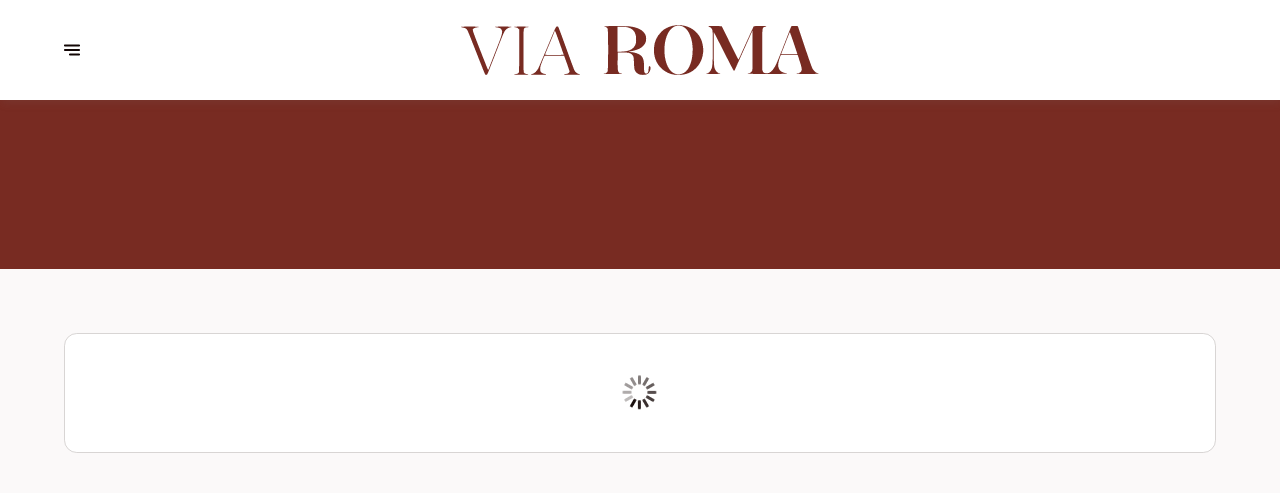

--- FILE ---
content_type: text/html; charset=utf-8
request_url: https://via-roma.be/it/menu/4893384028217933879
body_size: 63226
content:
<!doctype html>
<html lang="it">
	<head>
		
				<meta data-react-helmet="true" charset="utf-8"/><meta data-react-helmet="true" name="viewport" content="width=device-width,initial-scale=1"/><meta data-react-helmet="true" name="description" content="Scopri il nostro menu"/><meta data-react-helmet="true" http-equiv="Content-Language" content="it"/><meta data-react-helmet="true" property="og:type" content="website"/><meta data-react-helmet="true" property="og:url" content="https://via-roma.be/it/menu/4893384028217933879"/><meta data-react-helmet="true" property="og:title" content="Menu Via Roma | Via Roma"/><meta data-react-helmet="true" property="og:site_name" content="Via Roma"/><meta data-react-helmet="true" property="og:description" content="Scopri il nostro menu"/><meta data-react-helmet="true" property="og:image" content="https://v2cdn0.centralappstatic.com/image/resize/1800x1080_cover_737c1caf229946899b1052a238e994f1.webp?w=1200"/><meta data-react-helmet="true" property="og:image:alt" content="Via Roma"/><meta data-react-helmet="true" name="twitter:card" content="summary_large_image"/><meta data-react-helmet="true" name="twitter:title" content="Menu Via Roma | Via Roma"/><meta data-react-helmet="true" name="twitter:description" content="Scopri il nostro menu"/><meta data-react-helmet="true" property="twitter:image" content="https://v2cdn0.centralappstatic.com/image/resize/1800x1080_cover_737c1caf229946899b1052a238e994f1.webp?w=1200"/>
				<title data-react-helmet="true">Menu Via Roma | Via Roma</title>
				<link data-react-helmet="true" rel="icon" href="https://v2cdn1.centralappstatic.com/file/logotype_7772ec9275634f96bc092c482c647810.svg" type="image/svg+xml"/><link data-react-helmet="true" rel="icon" href="https://v2cdn1.centralappstatic.com/image/resize/500x500_profile_260035c0bddf4c79a9f9ee52d75f3f5d.jpeg?w=60&amp;format=png" type="image/png" sizes="60x60"/><link data-react-helmet="true" rel="icon" href="https://v2cdn1.centralappstatic.com/image/resize/500x500_profile_260035c0bddf4c79a9f9ee52d75f3f5d.jpeg?w=72&amp;format=png" type="image/png" sizes="72x72"/><link data-react-helmet="true" rel="icon" href="https://v2cdn1.centralappstatic.com/image/resize/500x500_profile_260035c0bddf4c79a9f9ee52d75f3f5d.jpeg?w=76&amp;format=png" type="image/png" sizes="76x76"/><link data-react-helmet="true" rel="icon" href="https://v2cdn1.centralappstatic.com/image/resize/500x500_profile_260035c0bddf4c79a9f9ee52d75f3f5d.jpeg?w=114&amp;format=png" type="image/png" sizes="114x114"/><link data-react-helmet="true" rel="icon" href="https://v2cdn1.centralappstatic.com/image/resize/500x500_profile_260035c0bddf4c79a9f9ee52d75f3f5d.jpeg?w=120&amp;format=png" type="image/png" sizes="120x120"/><link data-react-helmet="true" rel="icon" href="https://v2cdn1.centralappstatic.com/image/resize/500x500_profile_260035c0bddf4c79a9f9ee52d75f3f5d.jpeg?w=144&amp;format=png" type="image/png" sizes="144x144"/><link data-react-helmet="true" rel="icon" href="https://v2cdn1.centralappstatic.com/image/resize/500x500_profile_260035c0bddf4c79a9f9ee52d75f3f5d.jpeg?w=152&amp;format=png" type="image/png" sizes="152x152"/><link data-react-helmet="true" rel="icon" href="https://v2cdn1.centralappstatic.com/image/resize/500x500_profile_260035c0bddf4c79a9f9ee52d75f3f5d.jpeg?w=180&amp;format=png" type="image/png" sizes="180x180"/><link data-react-helmet="true" rel="apple-touch-icon" href="https://v2cdn1.centralappstatic.com/image/resize/500x500_profile_260035c0bddf4c79a9f9ee52d75f3f5d.jpeg?w=60&amp;format=png" sizes="60x60"/><link data-react-helmet="true" rel="apple-touch-icon" href="https://v2cdn1.centralappstatic.com/image/resize/500x500_profile_260035c0bddf4c79a9f9ee52d75f3f5d.jpeg?w=72&amp;format=png" sizes="72x72"/><link data-react-helmet="true" rel="apple-touch-icon" href="https://v2cdn1.centralappstatic.com/image/resize/500x500_profile_260035c0bddf4c79a9f9ee52d75f3f5d.jpeg?w=76&amp;format=png" sizes="76x76"/><link data-react-helmet="true" rel="apple-touch-icon" href="https://v2cdn1.centralappstatic.com/image/resize/500x500_profile_260035c0bddf4c79a9f9ee52d75f3f5d.jpeg?w=114&amp;format=png" sizes="114x114"/><link data-react-helmet="true" rel="apple-touch-icon" href="https://v2cdn1.centralappstatic.com/image/resize/500x500_profile_260035c0bddf4c79a9f9ee52d75f3f5d.jpeg?w=120&amp;format=png" sizes="120x120"/><link data-react-helmet="true" rel="apple-touch-icon" href="https://v2cdn1.centralappstatic.com/image/resize/500x500_profile_260035c0bddf4c79a9f9ee52d75f3f5d.jpeg?w=144&amp;format=png" sizes="144x144"/><link data-react-helmet="true" rel="apple-touch-icon" href="https://v2cdn1.centralappstatic.com/image/resize/500x500_profile_260035c0bddf4c79a9f9ee52d75f3f5d.jpeg?w=152&amp;format=png" sizes="152x152"/><link data-react-helmet="true" rel="apple-touch-icon" href="https://v2cdn1.centralappstatic.com/image/resize/500x500_profile_260035c0bddf4c79a9f9ee52d75f3f5d.jpeg?w=180&amp;format=png" sizes="180x180"/><link data-react-helmet="true" rel="stylesheet" href="https://fonts.googleapis.com/css2?family=Bodoni+Moda:wght@400;500&amp;display=swap" media="print" onLoad="this.onload=null;this.removeAttribute(&#x27;media&#x27;);" fetchPriority="high"/><link data-react-helmet="true" rel="stylesheet" href="https://fonts.googleapis.com/css2?family=Fira+Sans:wght@300;400;500&amp;display=swap" media="print" onLoad="this.onload=null;this.removeAttribute(&#x27;media&#x27;);" fetchPriority="high"/><link data-react-helmet="true" rel="canonical" href="https://via-roma.be/it/menu/4893384028217933879"/><link data-react-helmet="true" rel="alternate" hrefLang="fr" href="https://via-roma.be/fr/menu/4893384028217933879"/><link data-react-helmet="true" rel="alternate" hrefLang="en" href="https://via-roma.be/en/menu/4893384028217933879"/><link data-react-helmet="true" rel="alternate" hrefLang="it" href="https://via-roma.be/it/menu/4893384028217933879"/><link data-react-helmet="true" rel="alternate" hrefLang="x-default" href="https://via-roma.be/fr/menu/4893384028217933879"/>
				<script data-react-helmet="true" type="application/ld+json">{"@graph":[{"@type":"WebPage","@id":"https://via-roma.be/it/menu/4893384028217933879","url":"https://via-roma.be/it/menu/4893384028217933879","inLanguage":"it","name":"Menu Via Roma","description":"Scopri il nostro menu","image":{"@type":"ImageObject","url":"https://v2cdn0.centralappstatic.com/image/clip/1800x1080_cover_737c1caf229946899b1052a238e994f1.webp","@id":"https://v2cdn0.centralappstatic.com/image/clip/1800x1080_cover_737c1caf229946899b1052a238e994f1.webp","width":1800,"height":1080},"mainEntity":{"@id":"urn:centralapp:company:4658696051077677068:menu:4893384028217933879"}},{"@type":"Menu","name":"Menu Via Roma","url":"https://v2cdn0.centralappstatic.com/file/2a6158223ffc4fe2913040e5bdc30963.pdf","@id":"urn:centralapp:company:4658696051077677068:menu:4893384028217933879","inLanguage":"it","provider":{"@id":"urn:centralapp:company:4658696051077677068:location:4658696055464919052"}}],"@context":"https://schema.org"}</script>
				<link data-chunk="main" rel="preload" as="script" href="https://website-assets0.centralappstatic.com/static/runtime.3a15c8e9b4b0efc9358f.js">
<link data-chunk="main" rel="preload" as="script" href="https://website-assets0.centralappstatic.com/static/superagent.7acf35f20c4818e86d69.js">
<link data-chunk="main" rel="preload" as="script" href="https://website-assets0.centralappstatic.com/static/luxon.abb7f120b9edd4d34dda.js">
<link data-chunk="main" rel="preload" as="script" href="https://website-assets0.centralappstatic.com/static/997.a701cbe80340667e35da.js">
<link data-chunk="main" rel="preload" as="script" href="https://website-assets0.centralappstatic.com/static/9093.9b78c918267d1bfafd9a.js">
<link data-chunk="main" rel="preload" as="script" href="https://website-assets0.centralappstatic.com/static/main.7763d9354ffb54e560db.js">
<link data-chunk="pages/menu-detail" rel="preload" as="script" href="https://website-assets0.centralappstatic.com/static/9789.03df27d65b1944ab4d56.js">
<link data-chunk="pages/menu-detail" rel="preload" as="script" href="https://website-assets0.centralappstatic.com/static/pages/menu-detail.df5903ef8387310af3a8.js">
<link data-chunk="components/meta-data" rel="preload" as="script" href="https://website-assets0.centralappstatic.com/static/components/meta-data.108d3760692178ac6938.js">
<link data-chunk="open-info-modal" rel="preload" as="script" href="https://website-assets0.centralappstatic.com/static/open-info-modal.35c40b8148277d08e635.js">
<link data-chunk="messenger-partner" rel="preload" as="script" href="https://website-assets0.centralappstatic.com/static/messenger-partner.be58aa74c7a2df200683.js">
				
				
				
				<style type="text/css">html{line-height:1.15;-webkit-text-size-adjust:100%}body{margin:0}main{display:block}h1{font-size:2em;margin:.67em 0}hr{box-sizing:content-box;height:0;overflow:visible}pre{font-family:monospace,monospace;font-size:1em}a{background-color:transparent}abbr[title]{border-bottom:none;text-decoration:underline;text-decoration:underline dotted}b,strong{font-weight:bolder}code,kbd,samp{font-family:monospace,monospace;font-size:1em}small{font-size:80%}sub,sup{font-size:75%;line-height:0;position:relative;vertical-align:baseline}sub{bottom:-.25em}sup{top:-.5em}img{border-style:none}button,input,optgroup,select,textarea{font-family:inherit;font-size:100%;line-height:1.15;margin:0}button,input{overflow:visible}button,select{text-transform:none}[type=button],[type=reset],[type=submit],button{-webkit-appearance:button}[type=button]::-moz-focus-inner,[type=reset]::-moz-focus-inner,[type=submit]::-moz-focus-inner,button::-moz-focus-inner{border-style:none;padding:0}[type=button]:-moz-focusring,[type=reset]:-moz-focusring,[type=submit]:-moz-focusring,button:-moz-focusring{outline:1px dotted ButtonText}fieldset{padding:.35em .75em .625em}legend{box-sizing:border-box;color:inherit;display:table;max-width:100%;padding:0;white-space:normal}progress{vertical-align:baseline}textarea{overflow:auto}[type=checkbox],[type=radio]{box-sizing:border-box;padding:0}[type=number]::-webkit-inner-spin-button,[type=number]::-webkit-outer-spin-button{height:auto}[type=search]{-webkit-appearance:textfield;outline-offset:-2px}[type=search]::-webkit-search-decoration{-webkit-appearance:none}::-webkit-file-upload-button{-webkit-appearance:button;font:inherit}details{display:block}summary{display:list-item}template{display:none}[hidden]{display:none}</style>
				<style data-styled="true" data-styled-version="6.1.19">:root{--font-family-title:Bodoni Moda,sans-serif;--font-family-text:Fira Sans,sans-serif;--font-family-nav:Fira Sans,sans-serif;--font-family-buttons:Bodoni Moda,sans-serif;--font-weight-title:500;--font-weight-title-bold:400;--font-weight-text:300;--font-weight-text-bold:500;--font-weight-nav:400;--font-weight-nav-bold:400;--font-weight-buttons:400;--font-weight-buttons-bold:400;--font-line-height-text:1.6;--font-line-height-text-list:1.6;--font-line-height-title:1.5;--font-line-height-buttons:1.2;--font-letter-spacing-title:0.05em;--font-letter-spacing-text:0em;--font-letter-spacing-buttons:0em;--font-letter-spacing-nav:0em;--base-font-size:13px;--font-ratio-title:1;--font-ratio-text:1;--font-ratio-buttons:1;--font-ratio-nav:1;--base-size-text-xsmall:1;--base-size-text-small:1.05;--base-size-text-medium:1.2;--base-size-title-small:2.07;--base-size-title-medium:2.48;--base-size-title-large:2.98;--base-ratio-text-xsmall:1.0;--base-ratio-text-small:1.1;--base-ratio-text-medium:1.2;--base-ratio-title-small:1.35;--base-ratio-title-medium:1.9;--base-ratio-title-large:2.4;--base-ratio-title-xlarge:2.8;--theme-ratio-nav:1.2vw;--theme-ratio-text:1.2vw;--theme-ratio-button:1.2vw;--theme-ratio-title:1.2vw;--font-size-nav-small:calc((var(--base-font-size) + (var(--base-ratio-text-small) - 1) * var(--theme-ratio-text)) * var(--font-ratio-nav));--font-size-nav-medium:calc((var(--base-font-size) + (var(--base-ratio-text-medium) - 1) * var(--theme-ratio-text)) * var(--font-ratio-nav));--font-size-nav-large:calc((var(--base-font-size) + (var(--base-ratio-title-medium) - 1) * var(--theme-ratio-nav)) * var(--font-ratio-nav));--font-size-buttons-xsmall:calc((var(--base-font-size) + (var(--base-ratio-text-xsmall) - 1) * var(--theme-ratio-button)) * var(--font-ratio-buttons));--font-size-buttons-small:calc((var(--base-font-size) + (var(--base-ratio-text-small) - 1) * var(--theme-ratio-button)) * var(--font-ratio-buttons));--font-size-buttons-medium:calc((var(--base-font-size) + (var(--base-ratio-text-medium) - 1) * var(--theme-ratio-button)) * var(--font-ratio-buttons));--font-size-text-xsmall:calc((var(--base-font-size) + (var(--base-ratio-text-xsmall) - 1) * var(--theme-ratio-text)) * var(--font-ratio-text));--font-size-text-small:calc((var(--base-font-size) + (var(--base-ratio-text-small) - 1) * var(--theme-ratio-text)) * var(--font-ratio-text));--font-size-text-medium:calc((var(--base-font-size) + (var(--base-ratio-text-medium) - 1) * var(--theme-ratio-text)) * var(--font-ratio-text));--font-size-title-small:calc((var(--base-font-size) + (var(--base-ratio-title-small) - 1) * var(--theme-ratio-title))* var(--font-ratio-title));--font-size-title-medium:calc((var(--base-font-size) + (var(--base-ratio-title-medium) - 1) * var(--theme-ratio-title)) * var(--font-ratio-title));--font-size-title-large:calc((var(--base-font-size) + (var(--base-ratio-title-large) - 1) * var(--theme-ratio-title)) * var(--font-ratio-title));--font-size-title-xlarge:calc((var(--base-font-size) + (var(--base-ratio-title-xlarge) - 1) * var(--theme-ratio-title)) * var(--font-ratio-title));--nav-padding-vertical:25px;--nav-panel-padding-vertical:clamp(2rem, 6vw, 4rem);--nav-panel-padding-horizontal:clamp(2rem, 6vw, 4rem);--section-divider-height:clamp(1.75rem, 6vw, 4rem);--section-divider-height-small:clamp(.5rem, 2vw, 1rem);--section-padding-vertical:0;--section-padding-horizontal:0;--section-bar-padding-vertical:clamp(0.75rem, 2vw, 1rem);--section-content-padding-vertical:clamp(1.75rem, 6vw, 4rem);--section-content-padding-horizontal:clamp(1.25rem, 6vw, 4rem);--card-content-padding:clamp(1.5rem, 4vw, 3rem);--card-content-spacing:clamp(1rem, 2vw, 2rem);--list-padding:clamp(1.25rem, 3vw, 2rem);--list-element-spacing:clamp(1rem, 3vw, 1.25rem);--small-item-padding:2vmax;--small-item-element-spacing:.55em;--section-height-minimal:50vh;--section-height-regular:70vh;--section-height-full:100vh;}/*!sc*/
@supports (width:1cqw){:root{--theme-ratio-nav:1.2cqw;--theme-ratio-text:1.2cqw;--theme-ratio-button:1.2cqw;--theme-ratio-title:1.2cqw;}}/*!sc*/
@supports (width:1cqw){:root{--nav-padding-vertical:25px;--nav-panel-padding-vertical:clamp(2rem, 6cqw, 4rem);--nav-panel-padding-horizontal:clamp(2rem, 6cqw, 4rem);--section-divider-height:clamp(1.75rem, 6cqw, 4rem);--section-padding-vertical:0;--section-padding-horizontal:0;--section-bar-padding-vertical:clamp(0.75rem, 2cqw, 1rem);--section-content-padding-vertical:clamp(1.75rem, 6cqw, 4rem);--section-content-padding-horizontal:clamp(1.25rem, 6cqw, 4rem);--section-blocks-spacing:clamp(1.5rem, 4cqw, 3rem);--card-content-padding:clamp(1.5rem, 4cqw, 3rem);--card-content-spacing:clamp(1rem, 2cqw, 2rem);--list-padding:clamp(1.25rem, 3cqw, 2rem);--list-element-spacing:clamp(1rem, 3cqw, 1.25rem);--small-item-padding:2cqmax;--small-item-element-spacing:.55em;}}/*!sc*/
@supports (width:1svh){:root{--section-height-minimal:50dvh;--section-height-regular:70dvh;--section-height-full:100dvh;}}/*!sc*/
html,body{height:100%;outline:0!important;-moz-osx-font-smoothing:grayscale;-webkit-font-smoothing:antialiased;text-size-adjust:none;font-family:var(--font-family-text);font-weight:var(--font-weight-text);line-height:var(--font-line-height-text);font-size:var(--font-size-text-medium);}/*!sc*/
body{min-height:100%;overflow-y:scroll;overscroll-behavior-y:none;padding:0;margin:0;}/*!sc*/
*,*::before,*::after{box-sizing:border-box;-webkit-touch-callout:none;-webkit-text-size-adjust:none;-webkit-tap-highlight-color:rgba(0,0,0,0);-webkit-user-select:text;}/*!sc*/
img{display:block;max-width:100%;height:auto;}/*!sc*/
a:focus,input:focus,button:focus{outline:0;}/*!sc*/
a{color:inherit;text-decoration:none;}/*!sc*/
form{width:100%;}/*!sc*/
button{border:0;background:inherit;color:inherit;cursor:pointer;margin:0;padding:0;text-align:inherit;}/*!sc*/
b,strong{font-weight:var(--font-weight-text-bold);}/*!sc*/
i,em{font-style:italic;}/*!sc*/
textarea{resize:none;}/*!sc*/
ol,ul,menu{list-style:none;}/*!sc*/
#root{height:100%;}/*!sc*/
#app,#root{display:flex;flex-direction:column;min-height:100%;background-color:#fbf9f9;}/*!sc*/
.leaflet-popup{text-align:unset!important;margin-bottom:unset!important;box-shadow:2px 2px 10px 0px rgba(127,127,127,0.15);}/*!sc*/
.leaflet-popup .leaflet-popup-content-wrapper{background:unset!important;color:unset!important;box-shadow:unset!important;text-align:unset!important;border-radius:1vmax;overflow:hidden;padding:unset!important;}/*!sc*/
.leaflet-popup .leaflet-popup-content-wrapper .leaflet-popup-content{width:unset!important;margin:unset!important;}/*!sc*/
.leaflet-popup .leaflet-popup-content-wrapper .leaflet-popup-content p{margin:0;}/*!sc*/
.leaflet-popup .leaflet-popup-tip-container .leaflet-popup-tip{background:#fbf9f9;box-shadow:2px 2px 10px 0px rgba(127,127,127,0.15);}/*!sc*/
.leaflet-popup .leaflet-popup-close-button{display:none!important;}/*!sc*/
.reveal{--default-duration:400ms;--default-easing:cubic-bezier(0.4, 0, 0.2, 1);opacity:0;transform:translateY(60px);transition:opacity var(--scroll-animation-duration,var(--default-duration)) var(--scroll-animation-easing,var(--default-easing)),transform var(--scroll-animation-duration,var(--default-duration)) var(--scroll-animation-easing,var(--default-easing)),clip-path var(--scroll-animation-duration,var(--default-duration)) var(--scroll-animation-easing,var(--default-easing))!important;transition-delay:var(--reveal-delay,0ms)!important;}/*!sc*/
.reveal.visible{opacity:1;transform:translateY(0) scale(1);}/*!sc*/
.reveal.fade:not(.visible){opacity:0;transform:none;}/*!sc*/
.reveal.scale:not(.visible){opacity:0;transform:scale(0.95);}/*!sc*/
.reveal.slide:not(.visible){opacity:0;transform:translateY(60px);}/*!sc*/
.reveal.clip{position:relative;opacity:1;will-change:opacity;}/*!sc*/
.reveal.clip::before{content:'';position:absolute;top:0;left:0;bottom:0;right:0;background:inherit;transform:translateX(0);transition:transform 0.6s ease;z-index:100;pointer-events:none;}/*!sc*/
.reveal.clip:not(.visible){opacity:0;}/*!sc*/
.reveal.clip.visible{opacity:1;}/*!sc*/
.reveal.clip.visible::before{transform:translateX(100%);}/*!sc*/
.reveal.fast{--default-duration:200ms;--default-easing:ease-out;}/*!sc*/
.reveal.medium{--default-duration:400ms;--default-easing:cubic-bezier(0.4, 0, 0.2, 1);}/*!sc*/
.reveal.slow{--default-duration:600ms;--default-easing:ease-in-out;}/*!sc*/
.reveal.motion-small{--default-duration:400ms;--default-easing:cubic-bezier(0.4, 0, 0.2, 1);}/*!sc*/
.reveal.motion-large{--default-duration:480ms;--default-easing:cubic-bezier(0.4, 0, 0.2, 1);}/*!sc*/
data-styled.g1[id="sc-global-kAZLfJ1"]{content:"sc-global-kAZLfJ1,"}/*!sc*/
.cgvqPI{display:flex;flex:0 0 auto;align-items:center;justify-content:center;position:relative;border-radius:.5vmax;width:100%;height:100%;padding:0;}/*!sc*/
.hKTEJA{display:flex;flex:0 0 auto;align-items:center;justify-content:center;position:relative;border-radius:.5vmax;width:1em;height:1em;padding:0;}/*!sc*/
.evjtDI{display:flex;flex:0 0 auto;align-items:center;justify-content:center;position:relative;border-radius:.5vmax;width:0.75em;height:0.75em;padding:0;}/*!sc*/
data-styled.g16[id="sc-wwxfff-0"]{content:"cgvqPI,hKTEJA,evjtDI,"}/*!sc*/
.fSgeqM{display:inline-block;flex:none;width:100%;height:100%;}/*!sc*/
data-styled.g17[id="sc-wwxfff-1"]{content:"fSgeqM,"}/*!sc*/
.eLRnSN{display:block;width:100%;height:100%;fill:currentColor;}/*!sc*/
data-styled.g18[id="sc-wwxfff-2"]{content:"eLRnSN,"}/*!sc*/
.gVgfko{border:0;padding:1px 0;background:none;position:relative;overflow:hidden;max-width:100%;display:inline-flex;width:fit-content;justify-content:center;text-align:inherit;cursor:pointer;}/*!sc*/
.gVgfko,.gVgfko.gVgfko{text-decoration:none;}/*!sc*/
.gVgfko,.gVgfko *{user-select:none;}/*!sc*/
data-styled.g19[id="sc-1merjty-0"]{content:"gVgfko,"}/*!sc*/
.hHeqeK{position:relative;width:0.75em;height:0.75em;margin-left:.33em;order:3;transition:all 200ms cubic-bezier(0.23,1,0.32,1);}/*!sc*/
.hHeqeK .sc-wwxfff-0{position:absolute;top:0.1em;left:0;width:100%;height:100%;transform-origin:center;transform:rotate(0);transition:transform 200ms cubic-bezier(0.23,1,0.32,1);}/*!sc*/
data-styled.g20[id="sc-1merjty-1"]{content:"hHeqeK,"}/*!sc*/
.fWTEGz{min-width:1px;order:2;text-decoration:none;}/*!sc*/
data-styled.g21[id="sc-1merjty-2"]{content:"fWTEGz,"}/*!sc*/
.fDGbYy{min-width:1px;display:flex;align-items:center;justify-content:center;}/*!sc*/
.fDGbYy .sc-1merjty-2 span{width:100%;background-image:linear-gradient(transparent calc(100% - 1px),currentColor 1px);background-repeat:no-repeat;background-size:0% 100%;transition:background-size 200ms cubic-bezier(0.23,1,0.32,1);padding-bottom:1px;}/*!sc*/
.fDGbYy .sc-1merjty-2 span:hover{background-size:100% 100%;transition:background-size 300ms cubic-bezier(0.23,1,0.32,1);}/*!sc*/
.jpMbsD{min-width:1px;display:flex;align-items:center;justify-content:center;}/*!sc*/
.jpMbsD .sc-1merjty-2{position:relative;}/*!sc*/
.jpMbsD .sc-1merjty-2:after{position:absolute;display:block;content:"";height:1px;left:0;right:0;bottom:0;background-color:currentColor;color:inherit;transition:all 200ms cubic-bezier(0.23,1,0.32,1);}/*!sc*/
.jpMbsD .sc-1merjty-2:hover:after{transition:all 300ms cubic-bezier(0.23,1,0.32,1);}/*!sc*/
.jpMbsD .sc-1merjty-2:after{transform-origin:left;transform:scaleX(0);opacity:0;}/*!sc*/
.jpMbsD .sc-1merjty-2:hover:after{opacity:1;transform:scaleX(1);}/*!sc*/
.dyIgEO{min-width:1px;display:flex;align-items:center;justify-content:center;}/*!sc*/
.dyIgEO .sc-1merjty-2{position:relative;}/*!sc*/
.dyIgEO .sc-1merjty-2:after{position:absolute;display:block;content:"";height:1px;left:0;right:0;bottom:0;background-color:currentColor;color:inherit;transition:all 200ms cubic-bezier(0.23,1,0.32,1);}/*!sc*/
.dyIgEO .sc-1merjty-2:hover:after{transition:all 300ms cubic-bezier(0.23,1,0.32,1);}/*!sc*/
.dyIgEO .sc-1merjty-2:after{opacity:0.5;}/*!sc*/
.dyIgEO .sc-1merjty-2:hover:after{opacity:1;}/*!sc*/
.fQnJfG{min-width:1px;display:flex;align-items:center;justify-content:center;}/*!sc*/
data-styled.g22[id="sc-1merjty-3"]{content:"fDGbYy,jpMbsD,dyIgEO,fQnJfG,"}/*!sc*/
.elISka{position:relative;margin:0 auto;display:block;width:3rem;height:3rem;max-width:64px;max-height:64px;}/*!sc*/
.elISka::after{content:"";display:block;padding-top:100%;}/*!sc*/
data-styled.g24[id="sc-nz0wj9-0"]{content:"elISka,"}/*!sc*/
.emnnjY{position:absolute;left:46%;top:40%;width:6%;height:18%;opacity:1;background:currentColor;border-radius:50px;box-shadow:0 0 2px rgba(255,255,255,0.3);animation:hllEEO 1s linear infinite;}/*!sc*/
.emnnjY:nth-child(1){animation-delay:0s;transform:rotate(0deg) translate(0,-145%);}/*!sc*/
.emnnjY:nth-child(2){animation-delay:-0.9167s;transform:rotate(30deg) translate(0,-145%);}/*!sc*/
.emnnjY:nth-child(3){animation-delay:-0.833s;transform:rotate(60deg) translate(0,-145%);}/*!sc*/
.emnnjY:nth-child(4){animation-delay:-0.75s;transform:rotate(90deg) translate(0,-145%);}/*!sc*/
.emnnjY:nth-child(5){animation-delay:-0.667s;transform:rotate(120deg) translate(0,-145%);}/*!sc*/
.emnnjY:nth-child(6){animation-delay:-0.5833s;transform:rotate(150deg) translate(0,-145%);}/*!sc*/
.emnnjY:nth-child(7){animation-delay:-0.5s;transform:rotate(180deg) translate(0,-145%);}/*!sc*/
.emnnjY:nth-child(8){animation-delay:-0.41667s;transform:rotate(210deg) translate(0,-145%);}/*!sc*/
.emnnjY:nth-child(9){animation-delay:-0.333s;transform:rotate(240deg) translate(0,-145%);}/*!sc*/
.emnnjY:nth-child(10){animation-delay:-0.25s;transform:rotate(270deg) translate(0,-145%);}/*!sc*/
.emnnjY:nth-child(11){animation-delay:-0.1667s;transform:rotate(300deg) translate(0,-145%);}/*!sc*/
.emnnjY:nth-child(12){animation-delay:-0.0833s;transform:rotate(330deg) translate(0,-145%);}/*!sc*/
data-styled.g25[id="sc-nz0wj9-1"]{content:"emnnjY,"}/*!sc*/
.hMrVFs{width:100%;display:flex;flex-direction:column;justify-content:inherit;align-items:inherit;text-wrap:balance;}/*!sc*/
data-styled.g26[id="sc-t33o52-0"]{content:"hMrVFs,"}/*!sc*/
.jbMMJk{font-size:var(--font-size-title-small);font-family:var(--font-family-title);font-weight:var(--font-weight-title);letter-spacing:var(--font-letter-spacing-title);text-transform:uppercase;line-height:var(--font-line-height-title);margin:0.35em 0;padding:0;}/*!sc*/
.jbMMJk:first-child{margin-top:0;}/*!sc*/
.jbMMJk:last-child{margin-bottom:0;}/*!sc*/
.epbviS{font-size:var(--font-size-title-xlarge);font-family:var(--font-family-title);font-weight:var(--font-weight-title);letter-spacing:var(--font-letter-spacing-title);text-transform:uppercase;line-height:var(--font-line-height-title);margin:0.35em 0;padding:0;}/*!sc*/
.epbviS:first-child{margin-top:0;}/*!sc*/
.epbviS:last-child{margin-bottom:0;}/*!sc*/
.bIROTG{font-size:var(--font-size-title-medium);font-family:var(--font-family-title);font-weight:var(--font-weight-title);letter-spacing:var(--font-letter-spacing-title);text-transform:uppercase;line-height:var(--font-line-height-title);margin:0.35em 0;padding:0;}/*!sc*/
.bIROTG:first-child{margin-top:0;}/*!sc*/
.bIROTG:last-child{margin-bottom:0;}/*!sc*/
.NmFSL{font-size:var(--font-size-title-medium);font-family:var(--font-family-title);font-weight:var(--font-weight-title);letter-spacing:var(--font-letter-spacing-title);text-transform:uppercase;line-height:var(--font-line-height-title);margin:0.35em 0;padding:0;position:relative;display:-webkit-box;-webkit-line-clamp:3;-webkit-box-orient:vertical;overflow:hidden;}/*!sc*/
.NmFSL:first-child{margin-top:0;}/*!sc*/
.NmFSL:last-child{margin-bottom:0;}/*!sc*/
data-styled.g27[id="sc-t33o52-1"]{content:"jbMMJk,epbviS,bIROTG,NmFSL,"}/*!sc*/
.hVowyk{position:relative;display:flex;align-items:center;text-shadow:none;height:100%;width:100%;}/*!sc*/
data-styled.g43[id="sc-1s1ogc0-0"]{content:"hVowyk,"}/*!sc*/
.hDIagA{display:flex;align-items:center;justify-content:center;width:100%;height:auto;min-width:1px;margin:0;order:2;text-decoration:none;}/*!sc*/
data-styled.g44[id="sc-1s1ogc0-1"]{content:"hDIagA,"}/*!sc*/
.dhWRYX{border:0;padding:0;background:none;background-color:inherit;position:relative;width:100%;max-width:fit-content;display:inline-flex;justify-content:center;font-size:var(--font-size-buttons-medium);font-family:var(--font-family-buttons);font-weight:var(--font-weight-buttons);line-height:var(--font-line-height-buttons);letter-spacing:var(--font-letter-spacing-buttons);text-align:center;text-transform:uppercase;cursor:pointer;border-radius:999px;font-size:var(--font-size-buttons-small);padding:0.9em 1.85em;transition:1s all cubic-bezier(0.23,1,0.32,1);}/*!sc*/
.dhWRYX,.dhWRYX.dhWRYX{text-decoration:none;}/*!sc*/
.dhWRYX,.dhWRYX *{user-select:none;}/*!sc*/
html.has-hover .dhWRYX:hover{transform:scale(1.025);}/*!sc*/
data-styled.g45[id="sc-1s1ogc0-2"]{content:"dhWRYX,"}/*!sc*/
.bhtGiG{position:relative;width:100%;height:100%;padding-bottom:unset;}/*!sc*/
.luyUg{position:relative;width:100%;height:100%;padding-bottom:75%;}/*!sc*/
data-styled.g68[id="sc-1hqmlgk-0"]{content:"bhtGiG,luyUg,"}/*!sc*/
.bDsEOf{display:flex;justify-content:center;align-items:center;position:relative;width:100%;height:100%;}/*!sc*/
.bDsEOf img{filter:none;}/*!sc*/
.iLgpZU{position:absolute;top:0;bottom:0;left:0;right:0;display:flex;align-items:center;justify-content:center;overflow:hidden;background:rgba(18,6,5,0.05);}/*!sc*/
data-styled.g69[id="sc-1hqmlgk-1"]{content:"bDsEOf,iLgpZU,"}/*!sc*/
.knDqWm{width:100%;height:100%;object-fit:contain;}/*!sc*/
.dMAGRv{width:100%;height:100%;object-fit:cover;}/*!sc*/
data-styled.g70[id="sc-1hqmlgk-2"]{content:"knDqWm,dMAGRv,"}/*!sc*/
.cONydb{position:absolute;display:flex;top:0;right:0;padding:2vmax;color:#120605;opacity:0.4;}/*!sc*/
data-styled.g71[id="sc-1hqmlgk-3"]{content:"cONydb,"}/*!sc*/
.clpDZF{position:relative;height:100%;width:100%;display:flex;align-items:center;}/*!sc*/
.clpDZF.hidden{display:none;}/*!sc*/
data-styled.g72[id="sc-1hqmlgk-4"]{content:"clpDZF,"}/*!sc*/
.gmvbkA{order:2;z-index:3;flex:1 1 auto;min-width:1px;display:flex;height:100%;justify-content:center;align-items:center;transition:padding 300ms cubic-bezier(0.23,1,0.32,1);}/*!sc*/
@media (min-width: 900px){.gmvbkA{width:50%;}}/*!sc*/
data-styled.g77[id="sc-1gcp8t8-0"]{content:"gmvbkA,"}/*!sc*/
.dMYktf{order:3;z-index:3;width:10%;display:flex;justify-content:end;}/*!sc*/
@media (min-width: 900px){.dMYktf{order:1;width:20%;display:flex;justify-content:start;}}/*!sc*/
data-styled.g78[id="sc-1gcp8t8-1"]{content:"dMYktf,"}/*!sc*/
.dxgTaY{order:1;width:10%;z-index:3;display:flex;align-items:center;justify-content:start;}/*!sc*/
@media (min-width: 900px){.dxgTaY{order:3;width:20%;height:100%;justify-content:end;}}/*!sc*/
data-styled.g79[id="sc-1gcp8t8-2"]{content:"dxgTaY,"}/*!sc*/
.cSKIQt{position:relative;display:flex;align-items:center;justify-content:center;text-align:center;font-size:0;width:100%;height:100%;font-family:var(--font-family-title);font-weight:var(--font-weight-title);text-transform:uppercase;}/*!sc*/
data-styled.g80[id="sc-1gcp8t8-3"]{content:"cSKIQt,"}/*!sc*/
.hEvLMF{display:inline-flex;cursor:pointer;}/*!sc*/
data-styled.g81[id="sc-1gcp8t8-4"]{content:"hEvLMF,"}/*!sc*/
.kDDfPj{display:flex;align-items:center;justify-content:center;width:var(--font-size-nav-medium);height:var(--font-size-nav-medium);flex:0 0 auto;text-rendering:geometricPrecision;transform-origin:50% 50%;transform:translateZ(1px);}/*!sc*/
@media (min-width: 900px){html.has-hover .sc-1gcp8t8-4:hover .kDDfPj{transform:scale(1.15) translateZ(1px);transition:all .35s cubic-bezier(0.23,1,0.32,1);}}/*!sc*/
data-styled.g82[id="sc-1gcp8t8-5"]{content:"kDDfPj,"}/*!sc*/
.itYZIR{position:relative;left:0;right:0;z-index:500;order:1;height:100px;transition:all 200ms cubic-bezier(0.23,1,0.32,1);}/*!sc*/
data-styled.g85[id="sc-1ia2oy7-0"]{content:"itYZIR,"}/*!sc*/
.jJcmXP{z-index:3;padding:var(--nav-padding-vertical) 0;width:100%;height:100%;}/*!sc*/
data-styled.g86[id="sc-1ia2oy7-1"]{content:"jJcmXP,"}/*!sc*/
.hxHYmP{padding:0 var(--section-padding-horizontal);width:100%;height:100%;}/*!sc*/
data-styled.g87[id="sc-1ia2oy7-2"]{content:"hxHYmP,"}/*!sc*/
.iKIjEv{width:100%;height:100%;padding:0 var(--section-content-padding-horizontal);gap:var(--section-blocks-spacing);display:flex;align-items:center;}/*!sc*/
data-styled.g88[id="sc-1ia2oy7-3"]{content:"iKIjEv,"}/*!sc*/
.jxYfqL{display:flex;flex-wrap:wrap;flex:0 0 auto;margin:0;padding:0;}/*!sc*/
data-styled.g97[id="sc-1tzml6v-0"]{content:"jxYfqL,"}/*!sc*/
.hxhxJc{flex:0 0 auto;align-items:center;text-transform:uppercase;}/*!sc*/
.hxhxJc::after{margin:0 0.35em;display:inline-block;content:"•";}/*!sc*/
.hxhxJc:last-child::after{display:none;}/*!sc*/
data-styled.g98[id="sc-1tzml6v-1"]{content:"hxhxJc,"}/*!sc*/
.btWGPP{z-index:500;position:fixed;left:0;right:0;width:100%;display:flex;flex-direction:column;color:#120605;background-color:#fff;box-shadow:2px 2px 10px 0px rgba(127,127,127,0.15);}/*!sc*/
data-styled.g140[id="sc-1u9apea-0"]{content:"btWGPP,"}/*!sc*/
.cLpAnh{position:fixed;top:0;left:0;z-index:600;height:100%;width:100%;visibility:hidden;transform:translateZ(1px);}/*!sc*/
.cLpAnh.is-open{visibility:visible;}/*!sc*/
data-styled.g151[id="sc-1pm9a4f-0"]{content:"cLpAnh,"}/*!sc*/
.ktndoz{position:absolute;top:0;left:0;width:100%;height:100%;opacity:0;background:rgba(0,0,0,.6);backdrop-filter:blur(2px);transition:opacity .5s cubic-bezier(0.23,1,0.32,1);}/*!sc*/
.sc-1pm9a4f-0.is-open .ktndoz{opacity:1;}/*!sc*/
data-styled.g152[id="sc-1pm9a4f-1"]{content:"ktndoz,"}/*!sc*/
.WleUL{position:absolute;pointer-events:none;top:0;left:0;width:100%;height:100%;display:flex;z-index:3;}/*!sc*/
data-styled.g153[id="sc-1pm9a4f-2"]{content:"WleUL,"}/*!sc*/
.cfzinJ{display:flex;margin-bottom:2.75vh;}/*!sc*/
@media (min-width: 900px){.cfzinJ{margin-bottom:0;}}/*!sc*/
data-styled.g154[id="sc-1pm9a4f-3"]{content:"cfzinJ,"}/*!sc*/
.jXAaxx{position:absolute;top:1.5em;right:1.5em;width:1em;height:1em;box-sizing:content-box;display:none;color:#fff;z-index:2;background:none;border:none;outline:none;cursor:pointer;pointer-events:auto;opacity:0;transition:all .5s cubic-bezier(0.23,1,0.32,1);top:1.5em;right:1.5em;}/*!sc*/
@media (min-width: 900px){.jXAaxx{display:flex;}}/*!sc*/
.sc-1pm9a4f-0.is-open .jXAaxx{opacity:1;}/*!sc*/
data-styled.g155[id="sc-1pm9a4f-4"]{content:"jXAaxx,"}/*!sc*/
.loDavk{flex:1 0 auto;display:flex;flex-direction:column;justify-content:flex-start;font-size:var(--font-size-nav-large);font-family:var(--font-family-nav);font-weight:var(--font-weight-nav);letter-spacing:var(--font-letter-spacing-nav);gap:.5em;}/*!sc*/
data-styled.g156[id="sc-1pm9a4f-5"]{content:"loDavk,"}/*!sc*/
.iIqlnB{text-decoration:none;align-items:center;width:100%;padding-right:1.5em;display:inline-block;opacity:1;transition:opacity 200ms cubic-bezier(0.23,1,0.32,1);}/*!sc*/
.iIqlnB:hover{opacity:0.9;transition:opacity 300ms cubic-bezier(0.23,1,0.32,1);}/*!sc*/
data-styled.g157[id="sc-1pm9a4f-6"]{content:"iIqlnB,"}/*!sc*/
.dYSuLh{display:flex;justify-content:space-between;cursor:pointer;width:100%;padding-right:0;}/*!sc*/
data-styled.g158[id="sc-1pm9a4f-7"]{content:"dYSuLh,"}/*!sc*/
.bzbkDH{transition:all 300ms cubic-bezier(0.23,1,0.32,1);display:flex;}/*!sc*/
.bzbkDH span{white-space:nowrap;overflow:hidden;text-overflow:ellipsis;}/*!sc*/
data-styled.g159[id="sc-1pm9a4f-8"]{content:"bzbkDH,"}/*!sc*/
.cizmmb{display:flex;}/*!sc*/
.cizmmb a.active .sc-1pm9a4f-8>span{position:relative;}/*!sc*/
.cizmmb a.active .sc-1pm9a4f-8>span:after{position:absolute;display:block;content:"";height:1px;left:0;right:0;bottom:0;background-color:currentColor;color:inherit;transition:all 200ms cubic-bezier(0.23,1,0.32,1);}/*!sc*/
.cizmmb a.active .sc-1pm9a4f-8>span:hover:after{transition:all 300ms cubic-bezier(0.23,1,0.32,1);}/*!sc*/
.cizmmb a.active .sc-1pm9a4f-8>span:after{opacity:0.5;}/*!sc*/
.cizmmb a.active .sc-1pm9a4f-8>span:hover:after{opacity:1;}/*!sc*/
.cizmmb a:not(.active) .sc-1pm9a4f-8>span{position:relative;}/*!sc*/
.cizmmb a:not(.active) .sc-1pm9a4f-8>span:after{position:absolute;display:block;content:"";height:1px;left:0;right:0;bottom:0;background-color:currentColor;color:inherit;transition:all 200ms cubic-bezier(0.23,1,0.32,1);}/*!sc*/
.cizmmb a:not(.active) .sc-1pm9a4f-8>span:hover:after{transition:all 300ms cubic-bezier(0.23,1,0.32,1);}/*!sc*/
.cizmmb a:not(.active) .sc-1pm9a4f-8>span:after{transform-origin:left;transform:scaleX(0);opacity:0;}/*!sc*/
.cizmmb a:not(.active) .sc-1pm9a4f-8>span:hover:after{opacity:1;transform:scaleX(1);}/*!sc*/
data-styled.g160[id="sc-1pm9a4f-9"]{content:"cizmmb,"}/*!sc*/
.ivxNWA{flex:0 0 auto;display:flex;flex-direction:column;gap:.55em;z-index:4;}/*!sc*/
data-styled.g161[id="sc-1pm9a4f-10"]{content:"ivxNWA,"}/*!sc*/
.jzEwRt{margin:0;padding:0;display:flex;flex-direction:column;align-items:flex-start;font-size:var(--font-size-text-medium);}/*!sc*/
data-styled.g162[id="sc-1pm9a4f-11"]{content:"jzEwRt,"}/*!sc*/
.jSpzwg{overflow-y:auto;display:flex;flex:1;flex-direction:column;justify-content:flex-start;width:100%;gap:2.75vh;-webkit-overflow-scrolling:touch;}/*!sc*/
.jSpzwg::-webkit-scrollbar{display:none;}/*!sc*/
data-styled.g163[id="sc-1pm9a4f-12"]{content:"jSpzwg,"}/*!sc*/
.jtQIcY{z-index:3;flex:1;transform:translateZ(0px);visibility:hidden;display:flex;container-type:inline-size;container-name:auto;flex-direction:column;justify-content:flex-start;pointer-events:auto;visibility:inherit;left:0;transform:translateX(-101%) translateZ(0px);position:absolute;width:100%;height:100%;color:#fff;background-color:#000;transition:all .5s cubic-bezier(0.23,1,0.32,1),padding 0s;}/*!sc*/
.jtQIcY.is-open{visibility:visible;display:flex;}/*!sc*/
@media (min-width: 900px){.jtQIcY{z-index:2;visibility:inherit;min-width:300px;max-width:500px;width:clamp(250px,30vw,500px);position:relative;}}/*!sc*/
.jtQIcY.is-open{z-index:3;transform:translateX(0) translateZ(0px);}/*!sc*/
@media (min-width: 900px){.jtQIcY.is-open{z-index:2;}}/*!sc*/
@media (min-width: 900px){.jtQIcY{box-shadow:2px 2px 10px 0px rgba(0,0,0,0.15);}}/*!sc*/
data-styled.g164[id="sc-1pm9a4f-13"]{content:"jtQIcY,"}/*!sc*/
.hrNKZB{display:flex;width:1em;height:1em;padding:1em;margin:-1em;box-sizing:content-box;background:none;border:none;outline:none;cursor:pointer;pointer-events:auto;transition:all .5s cubic-bezier(0.23,1,0.32,1);opacity:1;}/*!sc*/
@media (min-width: 900px){.hrNKZB{display:none;}}/*!sc*/
data-styled.g165[id="sc-1pm9a4f-14"]{content:"hrNKZB,"}/*!sc*/
.fpVDHH{width:100%;height:100%;display:flex;padding:calc(var(--nav-panel-padding-vertical) + 0px) calc(var(--nav-panel-padding-horizontal) + 0px);flex-direction:column;}/*!sc*/
data-styled.g166[id="sc-1pm9a4f-15"]{content:"fpVDHH,"}/*!sc*/
.fNLKsL{z-index:3;-webkit-overflow-scrolling:touch;pointer-events:auto;display:flex;container-type:inline-size;container-name:auto;height:100%;width:100%;color:#120605;background-color:#fff;box-shadow:2px 2px 10px 0px rgba(127,127,127,0.15);}/*!sc*/
@media (min-width: 900px){.fNLKsL{min-width:300px;max-width:500px;width:clamp(300px,40vw,500px);}}/*!sc*/
data-styled.g167[id="sc-1pm9a4f-16"]{content:"fNLKsL,"}/*!sc*/
.iQvTts{z-index:3;display:flex;height:100%;width:100%;transition:all .5s cubic-bezier(0.23,1,0.32,1);left:0;transform:translateX(-101%) translateZ(1px);}/*!sc*/
@media (min-width: 900px){.iQvTts{width:unset;}}/*!sc*/
.sc-1pm9a4f-0.is-open .iQvTts{transform:translateX(0) translateZ(1px);}/*!sc*/
data-styled.g168[id="sc-1pm9a4f-17"]{content:"iQvTts,"}/*!sc*/
.fdAAOz{display:flex;position:relative;container-type:inline-size;container-name:section;width:100%;z-index:2;background-color:#782b22;color:#fbf9f9;}/*!sc*/
.fdAAOz>*{flex:1;}/*!sc*/
.fdAAOz .sc-1s1ogc0-2{background-color:#fbf9f9;color:#782b22;}/*!sc*/
html.has-hover .fdAAOz .sc-1s1ogc0-2:hover{background-color:#fbf9f9;color:#000;box-shadow:2px 2px 10px 0px rgba(15,15,15,0);}/*!sc*/
.fdAAOz .sc-nzj269-2{background-color:#fbf9f9;color:#782b22;}/*!sc*/
html.has-hover .fdAAOz .sc-nzj269-2:hover{background-color:#fbf9f9;color:#000;box-shadow:2px 2px 10px 0px rgba(15,15,15,0);}/*!sc*/
.fdAAOz .sc-1i0ezhe-0{border-color:#fbf9f9;background-color:transparent;}/*!sc*/
html.has-hover .fdAAOz .sc-1i0ezhe-0:hover{background-color:#fbf9f9;color:#000;border-color:#fbf9f9;}/*!sc*/
.fdAAOz .sc-1i0ezhe-0.active{background-color:#fbf9f9;color:#000;border-color:#fbf9f9;}/*!sc*/
.fdAAOz .sc-19t3dlf-2{background-color:#fbf9f9;color:#782b22;}/*!sc*/
html.has-hover .fdAAOz .sc-19t3dlf-2:hover{background-color:#fbf9f9;color:#000;box-shadow:2px 2px 10px 0px rgba(15,15,15,0);}/*!sc*/
.fdAAOz .sc-1phof9t-3:hover,.fdAAOz .sc-1phof9t-3.active_pagination{background-color:#fbf9f9;color:#782b22;}/*!sc*/
.fdAAOz .sc-1nv9frr-0,.fdAAOz .sc-1hqmlgk-2.transparent.whitefiltered{filter:brightness(0) invert(1);}/*!sc*/
.JwQTN{display:flex;position:relative;container-type:inline-size;container-name:section;width:100%;z-index:2;background-color:#fbf9f9;color:#120605;}/*!sc*/
.JwQTN>*{flex:1;}/*!sc*/
.JwQTN .sc-1s1ogc0-2{background-color:#782b22;color:#fbf9f9;}/*!sc*/
html.has-hover .JwQTN .sc-1s1ogc0-2:hover{background-color:#000;color:#fbf9f9;box-shadow:2px 2px 10px 0px rgba(0,0,0,0);}/*!sc*/
.JwQTN .sc-sukjjm-0 .sc-sukjjm-1{background-color:#fff;color:#120605;border-color:#d8d5d4;}/*!sc*/
html.has-hover .JwQTN .sc-sukjjm-0 .sc-sukjjm-1:hover{border-color:#782b22;}/*!sc*/
.JwQTN .sc-nzj269-2{background-color:#782b22;color:#fbf9f9;}/*!sc*/
html.has-hover .JwQTN .sc-nzj269-2:hover{background-color:#000;color:#fbf9f9;box-shadow:2px 2px 10px 0px rgba(0,0,0,0);}/*!sc*/
.JwQTN .sc-1i0ezhe-0{border-color:#782b22;background-color:transparent;}/*!sc*/
.JwQTN .sc-1i0ezhe-0.active{background-color:#000;color:#fbf9f9;border-color:#000;}/*!sc*/
html.has-hover .JwQTN .sc-1i0ezhe-0:hover{background-color:#000;color:#fbf9f9;border-color:#000;}/*!sc*/
.JwQTN .sc-19t3dlf-2{background-color:#782b22;color:#fbf9f9;}/*!sc*/
html.has-hover .JwQTN .sc-19t3dlf-2:hover{background-color:#000;color:#fbf9f9;box-shadow:2px 2px 10px 0px rgba(0,0,0,0);}/*!sc*/
.JwQTN .sc-1phof9t-3:hover,.JwQTN .sc-1phof9t-3.active_pagination{background-color:#782b22;color:#fbf9f9;}/*!sc*/
data-styled.g176[id="sc-1v868b9-0"]{content:"fdAAOz,JwQTN,"}/*!sc*/
.gLSDLY{position:relative;overflow:hidden;display:flex;align-items:center;width:100%;height:auto;}/*!sc*/
.hFhgvr{position:relative;overflow:unset;display:flex;align-items:center;width:100%;height:auto;}/*!sc*/
data-styled.g184[id="sc-gc4w3h-0"]{content:"gLSDLY,hFhgvr,"}/*!sc*/
.fJCuQW{display:flex;width:100%;height:100%;flex-direction:column;justify-content:center;padding:var(--section-padding-vertical) 0;gap:clamp(1.5rem, 4vw, 3rem);}/*!sc*/
data-styled.g185[id="sc-gc4w3h-1"]{content:"fJCuQW,"}/*!sc*/
.ffblHw{padding:0 var(--section-padding-horizontal);width:100%;height:100%;display:flex;flex-direction:column;justify-content:center;gap:clamp(1.5rem, 4vw, 3rem);}/*!sc*/
data-styled.g187[id="sc-gc4w3h-3"]{content:"ffblHw,"}/*!sc*/
.cmONNb{width:100%;height:100%;margin:0 auto;max-width:100%;padding:var(--section-content-padding-vertical) var(--section-content-padding-horizontal);display:flex;flex-direction:column;gap:clamp(1.5rem, 4vw, 3rem);text-align:left;align-items:flex-start;justify-content:center;}/*!sc*/
data-styled.g189[id="sc-gc4w3h-5"]{content:"cmONNb,"}/*!sc*/
.idxaAR{position:relative;width:100%;display:flex;flex-direction:column;gap:clamp(1.5rem, 4vw, 3rem);}/*!sc*/
data-styled.g199[id="sc-14rmhpt-0"]{content:"idxaAR,"}/*!sc*/
.vJylI{display:flex;width:100%;justify-content:space-between;align-items:flex-start;text-align:left;gap:var(--section-blocks-spacing);}/*!sc*/
data-styled.g200[id="sc-14rmhpt-1"]{content:"vJylI,"}/*!sc*/
.jrswYP{position:relative;display:flex;flex-direction:column;width:100%;overflow:hidden;gap:clamp(1.5rem, 4vw, 3rem);}/*!sc*/
data-styled.g201[id="sc-14rmhpt-2"]{content:"jrswYP,"}/*!sc*/
.fAavTL{position:relative;width:100%;margin:0;padding:0;z-index:1;display:flex;align-items:stretch;gap:calc(clamp(0.75rem, 1.45vw, 0.95rem) * 2);list-style:none;overflow-x:auto;scroll-snap-type:x mandatory;scroll-behavior:smooth;overscroll-behavior-x:contain;-webkit-overflow-scrolling:touch;scrollbar-width:none;}/*!sc*/
.fAavTL::-webkit-scrollbar{display:none;}/*!sc*/
data-styled.g202[id="sc-14rmhpt-3"]{content:"fAavTL,"}/*!sc*/
.ldaLym{display:flex;flex:0 0 auto;min-height:0;scroll-snap-align:start;scroll-snap-stop:always;flex-basis:100%;width:100%;max-width:100%;min-width:100%;}/*!sc*/
@media (min-width: 681px){.ldaLym{flex-basis:100%;width:100%;max-width:100%;min-width:100%;}}/*!sc*/
@media (min-width: 1300px){.ldaLym{flex-basis:100%;width:100%;max-width:100%;min-width:100%;}}/*!sc*/
data-styled.g203[id="sc-14rmhpt-4"]{content:"ldaLym,"}/*!sc*/
.dTATDb{color:inherit;position:relative;}/*!sc*/
data-styled.g217[id="sc-wgyrpa-0"]{content:"dTATDb,"}/*!sc*/
.aHaJz{display:flex;align-items:center;overflow:hidden;width:fit-content;border:1px solid transparent;border-radius:999px;padding:0.55em;line-height:var(--font-line-height-buttons);gap:.6em;cursor:pointer;font-size:var(--font-size-buttons-xsmall);text-transform:uppercase;transition:all 200ms cubic-bezier(0.23,1,0.32,1);transform:translateY(0);opacity:1;}/*!sc*/
.aHaJz .sc-wgyrpa-0{order:1;}/*!sc*/
.aHaJz .sc-wgyrpa-1{order:0;}/*!sc*/
data-styled.g219[id="sc-wgyrpa-2"]{content:"aHaJz,"}/*!sc*/
.kqrYGn{display:flex;width:100%;height:100%;z-index:2;flex-direction:column;justify-content:center;gap:clamp(1.5rem, 4vw, 3rem);margin:auto;text-align:center;align-items:center;margin:0 auto;}/*!sc*/
data-styled.g260[id="sc-1wgs3lm-0"]{content:"kqrYGn,"}/*!sc*/
.jtlMoa{display:flex;width:100%;height:100%;flex-direction:column;justify-content:center;}/*!sc*/
data-styled.g263[id="sc-1wgs3lm-3"]{content:"jtlMoa,"}/*!sc*/
.epIBbT{display:flex;align-items:center;justify-content:flex-start;flex-wrap:wrap;gap:.55em;font-size:var(--font-size-text-xsmall);}/*!sc*/
data-styled.g265[id="sc-1ytn0zt-0"]{content:"epIBbT,"}/*!sc*/
.iholwP{display:inline-block;flex:0 0 auto;transition:all .3s cubic-bezier(0.23,1,0.32,1);padding:.75em;border-radius:999px;background:#fbf9f9;border:1px solid #fbf9f9;}/*!sc*/
.iholwP.iholwP{color:#782b22;}/*!sc*/
html.has-hover .iholwP:hover{transform:scale(1.05);}/*!sc*/
data-styled.g266[id="sc-hcgbfa-0"]{content:"iholwP,"}/*!sc*/
.bhCpvh{display:flex;align-items:center;justify-content:center;width:var(--font-size-buttons-medium);height:var(--font-size-buttons-medium);}/*!sc*/
data-styled.g267[id="sc-hcgbfa-1"]{content:"bhCpvh,"}/*!sc*/
.ea-dMEI{width:100%;max-width:500px;font-size:var(--font-size-text-medium);font-family:var(--font-family-text);font-weight:var(--font-weight-text);color:inherit;}/*!sc*/
data-styled.g268[id="sc-19v6pim-0"]{content:"ea-dMEI,"}/*!sc*/
.ddfXBs{position:relative;padding:calc(.55em / 2) 0;width:100%;display:flex;align-items:baseline;}/*!sc*/
.ddfXBs:first-child{padding-top:0;}/*!sc*/
.ddfXBs:last-child{border-bottom:0;padding-bottom:0;}/*!sc*/
.ddfXBs::after{position:absolute;bottom:0;left:0;right:0;content:"";border-bottom:1px solid;opacity:.15;}/*!sc*/
.ddfXBs:last-child::after{display:none;}/*!sc*/
data-styled.g269[id="sc-19v6pim-1"]{content:"ddfXBs,"}/*!sc*/
.bYXavN{flex:0 0 auto;padding-right:3em;}/*!sc*/
data-styled.g270[id="sc-19v6pim-2"]{content:"bYXavN,"}/*!sc*/
.kOReDy{display:flex;flex-direction:column;align-items:end;flex:1 1 auto;text-align:right;}/*!sc*/
data-styled.g271[id="sc-19v6pim-3"]{content:"kOReDy,"}/*!sc*/
.fChARj{display:flex;justify-content:flex-end;gap:.55em;}/*!sc*/
data-styled.g272[id="sc-19v6pim-4"]{content:"fChARj,"}/*!sc*/
.eMJJAY{flex:0 0 auto;}/*!sc*/
data-styled.g273[id="sc-19v6pim-5"]{content:"eMJJAY,"}/*!sc*/
.fizXAp{width:100%;display:flex;flex-direction:column;gap:clamp(1.5rem, 4vw, 3rem);}/*!sc*/
data-styled.g289[id="sc-1e6nnp0-0"]{content:"fizXAp,"}/*!sc*/
.iIzfAh{display:flex;flex-direction:column;gap:clamp(1.5rem, 4vw, 3rem);}/*!sc*/
@media (min-width: 900px){.iIzfAh{flex-direction:row;}.iIzfAh >*{flex:1;}.iIzfAh >*.nav{flex:2;}}/*!sc*/
data-styled.g290[id="sc-1e6nnp0-1"]{content:"iIzfAh,"}/*!sc*/
.gkEOEi{position:relative;width:100%;height:100%;display:flex;align-items:center;justify-content:center;text-align:center;}/*!sc*/
.gkEOEi.logo{order:1;}/*!sc*/
.gkEOEi.basicInfos{order:2;}/*!sc*/
.gkEOEi.newsletter{order:3;}/*!sc*/
.gkEOEi.socials{order:4;}/*!sc*/
@media (min-width: 900px){.gkEOEi{align-items:center;justify-content:flex-start;text-align:left;}.gkEOEi.logo,.gkEOEi.basicInfos,.gkEOEi.newsletter,.gkEOEi.socials{order:unset;}.gkEOEi.logo{align-self:flex-start;width:100%;height:100%;}.gkEOEi.logo img{object-position:left;}}/*!sc*/
.bKDVOe{position:relative;width:100%;height:100%;display:flex;align-items:center;justify-content:center;text-align:center;}/*!sc*/
.bKDVOe.logo{order:1;}/*!sc*/
.bKDVOe.basicInfos{order:2;}/*!sc*/
.bKDVOe.newsletter{order:3;}/*!sc*/
.bKDVOe.socials{order:4;}/*!sc*/
@media (min-width: 900px){.bKDVOe{align-items:center;justify-content:flex-end;text-align:right;}.bKDVOe.logo,.bKDVOe.basicInfos,.bKDVOe.newsletter,.bKDVOe.socials{order:unset;}.bKDVOe.logo{align-self:flex-start;width:100%;height:100%;}.bKDVOe.logo img{object-position:left;}}/*!sc*/
data-styled.g291[id="sc-1e6nnp0-2"]{content:"gkEOEi,bKDVOe,"}/*!sc*/
.fHqKrc{width:100%;max-width:500px;display:flex;flex-direction:column;margin-top:2.75vh;gap:2.75vh;}/*!sc*/
@media (min-width: 900px){.fHqKrc{display:none;}}/*!sc*/
data-styled.g292[id="sc-1e6nnp0-3"]{content:"fHqKrc,"}/*!sc*/
.jicCuh{display:none;}/*!sc*/
@media (min-width: 900px){.jicCuh{display:flex;}}/*!sc*/
data-styled.g293[id="sc-1e6nnp0-4"]{content:"jicCuh,"}/*!sc*/
.khEQiE{display:flex;max-width:300px;max-height:300px;height:100%;margin:0;}/*!sc*/
data-styled.g295[id="sc-1e6nnp0-6"]{content:"khEQiE,"}/*!sc*/
.jYwhTK{display:flex;gap:.55em;}/*!sc*/
data-styled.g296[id="sc-1e6nnp0-7"]{content:"jYwhTK,"}/*!sc*/
.htsJPL{display:flex;flex-direction:column;width:100%;gap:.55em;align-items:center;}/*!sc*/
@media (min-width: 900px){.htsJPL{align-items:flex-end;}}/*!sc*/
data-styled.g297[id="sc-1e6nnp0-8"]{content:"htsJPL,"}/*!sc*/
.lkBSMR{width:100%;font-size:var(--font-size-text-xsmall);padding:var(--section-bar-padding-vertical) var(--section-padding-horizontal);background:#fbf9f9;color:#120605;}/*!sc*/
data-styled.g301[id="sc-11j9y41-0"]{content:"lkBSMR,"}/*!sc*/
.fEcCYg{display:flex;padding:0 var(--section-content-padding-horizontal);gap:clamp(0.75rem, 1.45vw, 0.95rem);flex-direction:column;margin:0 auto;max-width:100%;justify-content:center;align-items:center;flex-wrap:wrap;}/*!sc*/
@media (min-width: 900px){.fEcCYg{flex-direction:row;justify-content:space-between;}}/*!sc*/
data-styled.g302[id="sc-11j9y41-1"]{content:"fEcCYg,"}/*!sc*/
.btXbbm{display:flex;gap:.55em;width:100%;justify-content:center;flex-direction:row;flex-wrap:wrap;align-items:center;}/*!sc*/
data-styled.g303[id="sc-11j9y41-2"]{content:"btXbbm,"}/*!sc*/
@media (min-width: 900px){.eEEABH{justify-content:center;flex:1;}}/*!sc*/
data-styled.g304[id="sc-11j9y41-3"]{content:"eEEABH,"}/*!sc*/
@media (min-width: 900px){.kuaTOk{justify-content:flex-end;flex:.5;}}/*!sc*/
data-styled.g305[id="sc-11j9y41-4"]{content:"kuaTOk,"}/*!sc*/
.cNOBkd{position:relative;font-weight:var(--font-weight-text-bold);width:100%;}/*!sc*/
@media (min-width: 900px){.cNOBkd{justify-content:flex-start;flex:.5;}}/*!sc*/
data-styled.g306[id="sc-11j9y41-5"]{content:"cNOBkd,"}/*!sc*/
.dwkMhx{display:flex;width:100%;flex-direction:column;}/*!sc*/
data-styled.g313[id="sc-1k3f0lm-0"]{content:"dwkMhx,"}/*!sc*/
.icybgt{position:relative;flex:1 0 auto;}/*!sc*/
.icybgt>*:first-child .sc-gc4w3h-0{padding-top:80px;}/*!sc*/
data-styled.g314[id="sc-3ylfta-0"]{content:"icybgt,"}/*!sc*/
.hfGWIN{position:relative;flex:0 0 auto;}/*!sc*/
data-styled.g315[id="sc-3ylfta-1"]{content:"hfGWIN,"}/*!sc*/
.dDlMvX{display:flex;flex-direction:column;width:100%;gap:var(--section-blocks-spacing);max-width:calc(820px + 5vw);text-align:center;align-items:center;margin:0 auto;}/*!sc*/
data-styled.g316[id="sc-rs4cg6-0"]{content:"dDlMvX,"}/*!sc*/
.ktgtsB{position:fixed;display:flex;flex-direction:column;pointer-events:auto;bottom:0;left:0;z-index:800;width:100%;container-type:inline-size;}/*!sc*/
@media (min-width: 681px){.ktgtsB{max-width:550px;margin:0 2rem 2rem;border-radius:.5vmax;}}/*!sc*/
.ktgtsB>*:not(:last-child){margin-bottom:1rem;}/*!sc*/
data-styled.g344[id="sc-ywvlny-0"]{content:"ktgtsB,"}/*!sc*/
.ihkiiE{position:relative;container-type:inline-size;container-name:cardPreview;width:100%;height:100%;overflow:hidden;border-radius:1vmax;}/*!sc*/
data-styled.g369[id="sc-v2orlc-0"]{content:"ihkiiE,"}/*!sc*/
.ievJpr{position:relative;display:flex;flex-direction:column;align-items:stretch;width:100%;height:100%;overflow:hidden;border-radius:1vmax;}/*!sc*/
@container cardPreview (width < 800px){.ievJpr{transition:300ms all cubic-bezier(0.23,1,0.32,1);border:1px solid #d8d5d4;background-color:#fff;color:#120605;text-shadow:none;}.ievJpr .sc-1hqmlgk-2.transparent.whitefiltered{filter:none;}.ievJpr .sc-1hqmlgk-2{transition:0.33s all cubic-bezier(0.23,1,0.32,1);}.ievJpr .sc-1hqmlgk-1:after{display:none;}.ievJpr .sc-wgyrpa-2{background:transparent;color:#120605;border-color:#d8d5d4;}html.has-hover .ievJpr:hover{position:relative;z-index:1;border-color:#782b22;}html.has-hover .ievJpr:hover .sc-1hqmlgk-2{transition:.33s all cubic-bezier(0.23,1,0.32,1);}html.has-hover .ievJpr:hover .sc-wgyrpa-2{background-color:#000;color:#fbf9f9;border-color:#000;}}/*!sc*/
@container cardPreview (min-width: 800px){.ievJpr{transition:300ms all cubic-bezier(0.23,1,0.32,1);border:1px solid #d8d5d4;background-color:#fff;color:#120605;text-shadow:none;flex-direction:row;align-items:center;}.ievJpr .sc-1hqmlgk-2.transparent.whitefiltered{filter:none;}.ievJpr .sc-1hqmlgk-2{transition:0.33s all cubic-bezier(0.23,1,0.32,1);}.ievJpr .sc-1hqmlgk-1:after{display:none;}.ievJpr .sc-wgyrpa-2{background:transparent;color:#120605;border-color:#d8d5d4;}html.has-hover .ievJpr:hover{position:relative;z-index:1;border-color:#782b22;}html.has-hover .ievJpr:hover .sc-1hqmlgk-2{transition:.33s all cubic-bezier(0.23,1,0.32,1);}html.has-hover .ievJpr:hover .sc-wgyrpa-2{background-color:#000;color:#fbf9f9;border-color:#000;}}/*!sc*/
data-styled.g370[id="sc-v2orlc-1"]{content:"ievJpr,"}/*!sc*/
.fbsmEe{position:relative;width:100%;flex:1;}/*!sc*/
data-styled.g371[id="sc-v2orlc-2"]{content:"fbsmEe,"}/*!sc*/
.bOMJTi{flex:none;align-self:end;}/*!sc*/
data-styled.g372[id="sc-v2orlc-3"]{content:"bOMJTi,"}/*!sc*/
.eMqmdj{width:100%;height:100%;flex:1;position:relative;}/*!sc*/
@container cardPreview (min-width: 800px){.eMqmdj{position:relative;}}/*!sc*/
data-styled.g373[id="sc-v2orlc-4"]{content:"eMqmdj,"}/*!sc*/
.GhlIc{width:100%;height:100%;display:flex;flex-direction:column;gap:1em;justify-content:center;align-items:center;text-align:center;padding:var(--card-content-padding);}/*!sc*/
.GhlIc .sc-v2orlc-3{align-self:center;}/*!sc*/
data-styled.g374[id="sc-v2orlc-5"]{content:"GhlIc,"}/*!sc*/
.fMQMAY{position:relative;display:flex;justify-content:center;align-items:center;width:100%;height:100%;}/*!sc*/
data-styled.g450[id="sc-13yu80c-0"]{content:"fMQMAY,"}/*!sc*/
.fBAfnj{display:flex;justify-content:center;align-items:center;width:100%;height:100%;}/*!sc*/
.fBAfnj .react-pdf__Document{width:100%;}/*!sc*/
data-styled.g451[id="sc-13yu80c-1"]{content:"fBAfnj,"}/*!sc*/
.bmHXqQ{display:flex;justify-content:center;align-items:center;width:100%;padding:2.75vmax;border:1px solid transparent;border-radius:1vmax;color:inherit;transition:300ms all cubic-bezier(0.23,1,0.32,1);background-color:#fff;border-color:#d8d5d4;}/*!sc*/
.bmHXqQ .sc-19t3dlf-2{background:transparent;color:inherit;border-color:#d8d5d4;}/*!sc*/
.bmHXqQ .sc-1merjty-0{color:inherit;}/*!sc*/
data-styled.g452[id="sc-13yu80c-2"]{content:"bmHXqQ,"}/*!sc*/
@keyframes hllEEO{from{opacity:1;}to{opacity:0.25;}}/*!sc*/
data-styled.g462[id="sc-keyframes-hllEEO"]{content:"hllEEO,"}/*!sc*/
</style>
				<link rel="stylesheet" href=https://fonts.googleapis.com/css2?family=Bodoni+Moda:wght@400;500&display=swap media="print" onLoad="this.onload=null;this.removeAttribute('media');" fetchPriority="high" /><link rel="stylesheet" href=https://fonts.googleapis.com/css2?family=Fira+Sans:wght@300;400;500&display=swap media="print" onLoad="this.onload=null;this.removeAttribute('media');" fetchPriority="high" />
			
	</head>
	<body>
		
		<div id="app"><link rel="preload" as="image" href="https://v2cdn1.centralappstatic.com/file/logotype_7772ec9275634f96bc092c482c647810.svg" fetchPriority="high"/><link rel="preload" as="image" href="https://v2cdn1.centralappstatic.com/file/logo_d755200c3a064836aad2925e4ff641db.svg" fetchPriority="high"/><header class="sc-1u9apea-0 btWGPP"><div class="sc-1ia2oy7-0 itYZIR"><div class="sc-1ia2oy7-1 jJcmXP"><div class="sc-1ia2oy7-2 hxHYmP"><div class="sc-1ia2oy7-3 iKIjEv"><div class="sc-1gcp8t8-1 dMYktf"><div class="sc-1gcp8t8-4 hEvLMF"><div class="sc-1gcp8t8-5 kDDfPj"><span class="sc-wwxfff-0 cgvqPI"><div class="sc-wwxfff-1 fSgeqM"><svg xmlns="http://www.w3.org/2000/svg" width="100%" height="100%" viewBox="0 0 500 500" class="sc-wwxfff-2 eLRnSN"><path d="M15.6233766,139 L484.336364,139 C492.961039,139 499.95974,125.558603 499.95974,109 C499.95974,92.4389023 492.95974,79 484.336364,79 L15.6233766,79 C6.9987013,79 0,92.4413966 0,109 C0,125.558603 7,139 15.6233766,139 Z"></path><path d="M484.336364,220 L15.6233766,220 C6.9987013,220 0,233.441397 0,250 C0,266.558603 7,280 15.6233766,280 L484.336364,280 C492.961039,280 499.95974,266.558603 499.95974,250 C499.95974,233.441397 492.961039,220 484.336364,220 Z"></path><path d="M484.336364,361 L171.861039,361 C163.236364,361 156.237662,374.441397 156.237662,391 C156.237662,407.561098 163.237662,421 171.861039,421 L484.336364,421 C492.961039,421 499.95974,407.558603 499.95974,391 C499.95974,374.438902 492.961039,361 484.336364,361 Z"></path></svg></div></span></div></div></div><div class="sc-1gcp8t8-0 gmvbkA"><a class="sc-1gcp8t8-3 cSKIQt" href="/it" data-discover="true">Via Roma<div class="sc-1hqmlgk-4 clpDZF"><div class="sc-1hqmlgk-0 bhtGiG"><div class="sc-1hqmlgk-1 bDsEOf transparent whitefiltered"><div class="sc-1hqmlgk-3 cONydb"></div><img src="https://v2cdn1.centralappstatic.com/file/logotype_7772ec9275634f96bc092c482c647810.svg" alt="Via Roma" title="Via Roma" loading="eager" fetchPriority="high" class="sc-1hqmlgk-2 knDqWm transparent whitefiltered"/></div></div></div></a></div><div class="sc-1gcp8t8-2 dxgTaY"></div></div></div></div></div><div class="sc-1pm9a4f-0 cLpAnh"><div class="sc-1pm9a4f-1 ktndoz"></div><button class="sc-1pm9a4f-4 jXAaxx"><span class="sc-wwxfff-0 hKTEJA"><div class="sc-wwxfff-1 fSgeqM"><svg xmlns="http://www.w3.org/2000/svg" width="100%" height="100%" viewBox="0 0 500 500" class="sc-wwxfff-2 eLRnSN"><path d="M299.562195,249.985366 L467.810976,81.7292683 C472.439024,77.097561 474.992683,70.9182927 475,64.3292683 C475,57.7365854 472.446341,51.55 467.810976,46.9256098 L453.067073,32.1853659 C448.431707,27.5426829 442.252439,25 435.656098,25 C429.070732,25 422.891463,27.5426829 418.256098,32.1853659 L250.007317,200.430488 L81.7512195,32.1853659 C77.1231707,27.5426829 70.9402439,25 64.347561,25 C57.7621951,25 51.5792683,27.5426829 46.9512195,32.1853659 L32.2,46.9256098 C22.6,56.5256098 22.6,72.1402439 32.2,81.7292683 L200.452439,249.985366 L32.2,418.234146 C27.5682927,422.873171 25.0182927,429.052439 25.0182927,435.641463 C25.0182927,442.230488 27.5682927,448.409756 32.2,453.045122 L46.947561,467.785366 C51.5756098,472.42439 57.7621951,474.970732 64.3439024,474.970732 C70.9365854,474.970732 77.1195122,472.42439 81.747561,467.785366 L250.003659,299.536585 L418.252439,467.785366 C422.887805,472.42439 429.067073,474.970732 435.652439,474.970732 L435.659756,474.970732 C442.24878,474.970732 448.428049,472.42439 453.063415,467.785366 L467.807317,453.045122 C472.435366,448.413415 474.989024,442.230488 474.989024,435.641463 C474.989024,429.052439 472.435366,422.873171 467.807317,418.237805 L299.562195,249.985366 Z"></path></svg></div></span></button><div class="sc-1pm9a4f-2 WleUL"><div class="sc-1pm9a4f-17 iQvTts"><div class="sc-1pm9a4f-16 fNLKsL"><div class="sc-1pm9a4f-15 fpVDHH"><div class="sc-1pm9a4f-3 cfzinJ"><button class="sc-1pm9a4f-14 hrNKZB"><span class="sc-wwxfff-0 hKTEJA"><div class="sc-wwxfff-1 fSgeqM"><svg xmlns="http://www.w3.org/2000/svg" width="100%" height="100%" viewBox="0 0 500 500" class="sc-wwxfff-2 eLRnSN"><path d="M299.562195,249.985366 L467.810976,81.7292683 C472.439024,77.097561 474.992683,70.9182927 475,64.3292683 C475,57.7365854 472.446341,51.55 467.810976,46.9256098 L453.067073,32.1853659 C448.431707,27.5426829 442.252439,25 435.656098,25 C429.070732,25 422.891463,27.5426829 418.256098,32.1853659 L250.007317,200.430488 L81.7512195,32.1853659 C77.1231707,27.5426829 70.9402439,25 64.347561,25 C57.7621951,25 51.5792683,27.5426829 46.9512195,32.1853659 L32.2,46.9256098 C22.6,56.5256098 22.6,72.1402439 32.2,81.7292683 L200.452439,249.985366 L32.2,418.234146 C27.5682927,422.873171 25.0182927,429.052439 25.0182927,435.641463 C25.0182927,442.230488 27.5682927,448.409756 32.2,453.045122 L46.947561,467.785366 C51.5756098,472.42439 57.7621951,474.970732 64.3439024,474.970732 C70.9365854,474.970732 77.1195122,472.42439 81.747561,467.785366 L250.003659,299.536585 L418.252439,467.785366 C422.887805,472.42439 429.067073,474.970732 435.652439,474.970732 L435.659756,474.970732 C442.24878,474.970732 448.428049,472.42439 453.063415,467.785366 L467.807317,453.045122 C472.435366,448.413415 474.989024,442.230488 474.989024,435.641463 C474.989024,429.052439 472.435366,422.873171 467.807317,418.237805 L299.562195,249.985366 Z"></path></svg></div></span></button></div><div class="sc-1pm9a4f-12 jSpzwg"><div class="sc-1pm9a4f-5 loDavk"><div class="sc-1pm9a4f-9 cizmmb"><div class="sc-1pm9a4f-6 sc-1pm9a4f-7 iIqlnB dYSuLh"><div class="sc-1pm9a4f-8 bzbkDH">Menù</div><span class="sc-wwxfff-0 evjtDI"><div class="sc-wwxfff-1 fSgeqM"><svg xmlns="http://www.w3.org/2000/svg" width="100%" height="100%" viewBox="0 0 500 500" class="sc-wwxfff-2 eLRnSN"><path d="M131.715 467.285C141.825 477.394 157.768 478.115 168.711 469.451L171.143 467.285L368.283 270.163C378.393 260.053 379.116 244.111 370.45 233.169L368.283 230.737L171.143 33.6147C160.256 22.7277 142.603 22.7277 131.715 33.6147C121.605 43.7247 120.882 59.6657 129.548 70.6077L131.715 73.0387L309.129 250.441L131.715 427.861C121.605 437.969 120.882 453.911 129.548 464.853L131.715 467.285Z"></path></svg></div></span></div></div><div class="sc-1pm9a4f-9 cizmmb"><a class="sc-1pm9a4f-6 iIqlnB" href="/it/ordini" data-discover="true"><div class="sc-1pm9a4f-8 bzbkDH"><span>Da portare via</span></div></a></div><div class="sc-1pm9a4f-9 cizmmb"><a class="sc-1pm9a4f-6 iIqlnB" href="/it/prenotazioni" data-discover="true"><div class="sc-1pm9a4f-8 bzbkDH"><span>Prenotazioni</span></div></a></div><div class="sc-1pm9a4f-9 cizmmb"><a class="sc-1pm9a4f-6 iIqlnB" href="/it/evento-venimento" data-discover="true"><div class="sc-1pm9a4f-8 bzbkDH"><span>Gruppi e Eventi privati</span></div></a></div><div class="sc-1pm9a4f-9 cizmmb"><div class="sc-1pm9a4f-6 sc-1pm9a4f-7 iIqlnB dYSuLh"><div class="sc-1pm9a4f-8 bzbkDH">Informazioni</div><span class="sc-wwxfff-0 evjtDI"><div class="sc-wwxfff-1 fSgeqM"><svg xmlns="http://www.w3.org/2000/svg" width="100%" height="100%" viewBox="0 0 500 500" class="sc-wwxfff-2 eLRnSN"><path d="M131.715 467.285C141.825 477.394 157.768 478.115 168.711 469.451L171.143 467.285L368.283 270.163C378.393 260.053 379.116 244.111 370.45 233.169L368.283 230.737L171.143 33.6147C160.256 22.7277 142.603 22.7277 131.715 33.6147C121.605 43.7247 120.882 59.6657 129.548 70.6077L131.715 73.0387L309.129 250.441L131.715 427.861C121.605 437.969 120.882 453.911 129.548 464.853L131.715 467.285Z"></path></svg></div></span></div></div><div class="sc-1pm9a4f-9 cizmmb"><a class="sc-1pm9a4f-6 iIqlnB" href="/it/lavori" data-discover="true"><div class="sc-1pm9a4f-8 bzbkDH"><span>Lavora con noi</span></div></a></div><div class="sc-1pm9a4f-9 cizmmb"><a class="sc-1pm9a4f-6 iIqlnB" href="/it/contattaci" data-discover="true"><div class="sc-1pm9a4f-8 bzbkDH"><span>Contatti</span></div></a></div></div><div class="sc-1pm9a4f-10 ivxNWA"><div class="sc-t33o52-0 hMrVFs"><div class="sc-t33o52-1 jbMMJk">Indirizzo e contatti</div></div><ul class="sc-1pm9a4f-11 jzEwRt"><a target="_blank" rel="noopener noreferrer nofollow" href="https://www.google.com/maps/dir/?api=1&amp;destination=50.7978743,4.419216599999999" class="sc-1merjty-0 gVgfko"><div class="sc-1merjty-3 fDGbYy"><div class="sc-1merjty-2 fWTEGz"><span>Rue de la Vénerie 2<br/> 1170 Watermael-Boitsfort</span></div></div></a><a href="tel:+3226756075" rel="noopener noreferrer" class="sc-1merjty-0 gVgfko"><div class="sc-1merjty-3 jpMbsD"><div class="sc-1merjty-2 fWTEGz">+32 2 675 60 75</div></div></a></ul></div><div class="sc-1pm9a4f-10 ivxNWA"><div class="sc-t33o52-0 hMrVFs"><div class="sc-t33o52-1 jbMMJk">Cambia lingua</div></div><ul class="sc-1pm9a4f-11 jzEwRt"><div class="sc-1tzml6v-2"><ul class="sc-1tzml6v-0 jxYfqL"><li class="sc-1tzml6v-1 hxhxJc"><a href="/en" class="sc-1merjty-0 gVgfko"><div class="sc-1merjty-3 jpMbsD"><div class="sc-1merjty-2 fWTEGz">EN</div></div></a></li><li class="sc-1tzml6v-1 hxhxJc"><a href="/fr" class="sc-1merjty-0 gVgfko"><div class="sc-1merjty-3 jpMbsD"><div class="sc-1merjty-2 fWTEGz">FR</div></div></a></li><li class="sc-1tzml6v-1 hxhxJc"><a href="/it" class="sc-1merjty-0 gVgfko"><div class="sc-1merjty-3 dyIgEO"><div class="sc-1merjty-2 fWTEGz">IT</div></div></a></li></ul></div></ul></div></div></div></div><div class="sc-1pm9a4f-13 jtQIcY"><div class="sc-1pm9a4f-15 fpVDHH"><div class="sc-1pm9a4f-3 cfzinJ"><button class="sc-1pm9a4f-14 hrNKZB"><span class="sc-wwxfff-0 hKTEJA"><div class="sc-wwxfff-1 fSgeqM"><svg xmlns="http://www.w3.org/2000/svg" width="100%" height="100%" viewBox="0 0 500 500" class="sc-wwxfff-2 eLRnSN"><path d="M368.734 33.1645C358.624 23.0555 342.681 22.3345 331.738 30.9985L329.306 33.1645L132.166 230.286C122.056 240.396 121.333 256.339 129.999 267.281L132.166 269.713L329.306 466.835C340.193 477.722 357.846 477.722 368.734 466.835C378.844 456.725 379.567 440.784 370.901 429.842L368.734 427.411L191.32 250.008L368.734 72.5885C378.844 62.4805 379.567 46.5385 370.901 35.5965L368.734 33.1645Z"></path></svg></div></span></button></div><div class="sc-1pm9a4f-12 jSpzwg"><div class="sc-1pm9a4f-5 loDavk"></div></div></div></div></div></div></div></header><main class="sc-3ylfta-0 icybgt"><section class="sc-1v868b9-0 fdAAOz"><div class="sc-gc4w3h-0 gLSDLY"><div class="sc-1wgs3lm-3 jtlMoa"><div class="sc-gc4w3h-1 fJCuQW"><div class="sc-gc4w3h-3 ffblHw"><div class="sc-gc4w3h-5 cmONNb"><div class="sc-1wgs3lm-0 kqrYGn reveal fade motion-large" style="--reveal-delay:0ms;--scroll-animation-duration:480ms;--scroll-animation-easing:cubic-bezier(0.4, 0, 0.2, 1)"><div class="sc-rs4cg6-0 dDlMvX"><div class="sc-t33o52-0 hMrVFs"><h1 class="sc-t33o52-1 epbviS">Menu Via Roma</h1></div></div></div></div></div></div></div></div></section><section class="sc-1v868b9-0 JwQTN"><div class="sc-gc4w3h-0 hFhgvr"><div class="sc-gc4w3h-1 fJCuQW"><div class="sc-gc4w3h-3 ffblHw"><div class="sc-gc4w3h-5 cmONNb"><div class="sc-13yu80c-0 fMQMAY"><div class="sc-13yu80c-1 fBAfnj"><div class="react-pdf__Document" style="--scale-factor:1"><div class="react-pdf__message react-pdf__message--loading"><div class="sc-13yu80c-2 bmHXqQ"><div class="sc-nz0wj9-0 elISka"><div class="sc-nz0wj9-1 emnnjY"></div><div class="sc-nz0wj9-1 emnnjY"></div><div class="sc-nz0wj9-1 emnnjY"></div><div class="sc-nz0wj9-1 emnnjY"></div><div class="sc-nz0wj9-1 emnnjY"></div><div class="sc-nz0wj9-1 emnnjY"></div><div class="sc-nz0wj9-1 emnnjY"></div><div class="sc-nz0wj9-1 emnnjY"></div><div class="sc-nz0wj9-1 emnnjY"></div><div class="sc-nz0wj9-1 emnnjY"></div><div class="sc-nz0wj9-1 emnnjY"></div><div class="sc-nz0wj9-1 emnnjY"></div></div></div></div></div></div></div></div></div></div></div></section><section class="sc-1v868b9-0 JwQTN"><div class="sc-gc4w3h-0 gLSDLY"><div class="sc-gc4w3h-1 fJCuQW"><div class="sc-gc4w3h-3 ffblHw"><div class="sc-gc4w3h-5 cmONNb"><div class="sc-14rmhpt-0 idxaAR"><div class="sc-14rmhpt-1 vJylI reveal fade" style="--reveal-delay:0ms;--scroll-animation-duration:440ms;--scroll-animation-easing:cubic-bezier(0.4, 0, 0.2, 1)"><div class="sc-t33o52-0 hMrVFs"><h2 class="sc-t33o52-1 bIROTG">Scopri anche</h2></div></div><div class="sc-14rmhpt-2 jrswYP"><ul class="sc-14rmhpt-3 fAavTL"><li data-grid-slide="true" class="sc-14rmhpt-4 ldaLym reveal fade" style="--reveal-delay:120ms;--scroll-animation-duration:440ms;--scroll-animation-easing:cubic-bezier(0.4, 0, 0.2, 1)"><a class="sc-v2orlc-0 ihkiiE" href="/it/menu/5327832188912140311" data-discover="true"><div class="sc-v2orlc-1 ievJpr"><div class="sc-v2orlc-2 fbsmEe"><div class="sc-1hqmlgk-4 clpDZF"><div class="sc-1hqmlgk-0 luyUg"><div class="sc-1hqmlgk-1 iLgpZU  whitefiltered"><div class="sc-1hqmlgk-3 cONydb"></div><img src="[data-uri]" alt="St Sylvestre" title="St Sylvestre" loading="lazy" fetchPriority="auto" class="sc-1hqmlgk-2 dMAGRv  whitefiltered"/></div></div></div></div><div class="sc-v2orlc-4 eMqmdj"><div class="sc-v2orlc-5 GhlIc"><div class="sc-t33o52-0 hMrVFs"><h3 class="sc-t33o52-1 NmFSL">St Sylvestre</h3></div><div class="sc-v2orlc-3 bOMJTi"><div class="sc-wgyrpa-2 aHaJz"><div class="sc-wgyrpa-0 dTATDb"><span class="sc-wwxfff-0 hKTEJA"><div class="sc-wwxfff-1 fSgeqM"><svg xmlns="http://www.w3.org/2000/svg" width="100%" height="100%" viewBox="0 0 500 500" class="sc-wwxfff-2 eLRnSN"><path d="M409.199 382.677C409.199 397.244 397.247 408.976 382.683 408.704V408.704C368.497 408.44 357.135 396.865 357.135 382.677V143.064H117.522C103.334 143.064 91.7589 131.702 91.4947 117.516V117.516C91.2236 102.952 102.955 91 117.522 91H384.199C398.006 91 409.199 102.193 409.199 116V382.677Z"></path><path d="M345.185 118.675L381.248 154.737L145.094 390.891C135.135 400.85 118.99 400.85 109.031 390.891V390.891C99.0729 380.933 99.0729 364.787 109.031 354.829L345.185 118.675Z"></path></svg></div></span></div></div></div></div></div></div></a></li></ul></div></div></div></div></div></div></section></main><footer class="sc-3ylfta-1 hfGWIN"><section class="sc-1v868b9-0 fdAAOz"><div class="sc-gc4w3h-0 gLSDLY"><div class="sc-gc4w3h-1 fJCuQW"><div class="sc-gc4w3h-3 ffblHw"><div class="sc-gc4w3h-5 cmONNb"><div class="sc-1k3f0lm-0 dwkMhx"><div class="sc-1e6nnp0-0 fizXAp"><div class="sc-1e6nnp0-1 iIzfAh"><div class="sc-1e6nnp0-2 gkEOEi logo"><div class="sc-1e6nnp0-6 khEQiE"><div class="sc-1hqmlgk-4 clpDZF"><div class="sc-1hqmlgk-0 bhtGiG"><div class="sc-1hqmlgk-1 bDsEOf transparent whitefiltered"><div class="sc-1hqmlgk-3 cONydb"></div><img src="https://v2cdn1.centralappstatic.com/file/logo_d755200c3a064836aad2925e4ff641db.svg" alt="Foto di Via Roma" title="Foto di Via Roma" loading="eager" fetchPriority="high" class="sc-1hqmlgk-2 knDqWm transparent whitefiltered"/></div></div></div></div></div><div class="sc-1e6nnp0-2 bKDVOe basicInfos"><div class="sc-1e6nnp0-8 htsJPL"><a target="_blank" rel="noopener noreferrer nofollow" href="https://www.google.com/maps/dir/?api=1&amp;destination=50.7978743,4.419216599999999" class="sc-1merjty-0 gVgfko"><div class="sc-1merjty-3 jpMbsD"><div class="sc-1merjty-2 fWTEGz"><span>Rue de la Vénerie 2,  1170 Watermael-Boitsfort</span></div></div></a><div class="sc-1e6nnp0-7 jYwhTK"><a href="tel:+3226756075" rel="noopener noreferrer" class="sc-1merjty-0 gVgfko"><div class="sc-1merjty-3 jpMbsD"><div class="sc-1merjty-2 fWTEGz">+32 2 675 60 75</div></div></a><a href="tel:+32478261423" rel="noopener noreferrer" class="sc-1merjty-0 gVgfko"><div class="sc-1merjty-3 jpMbsD"><div class="sc-1merjty-2 fWTEGz">+32 478 26 14 23</div></div></a></div><a class="sc-1merjty-0 gVgfko" href="/it/contattaci" data-discover="true"><div class="sc-1merjty-3 jpMbsD"><div class="sc-1merjty-2 fWTEGz">Contatti</div></div></a><div class="sc-1e6nnp0-3 fHqKrc"><div class="sc-t33o52-0 hMrVFs"><div class="sc-t33o52-1 jbMMJk">Orari di Apertura</div></div><div class="sc-19v6pim-0 ea-dMEI"><div class="sc-19v6pim-1 ddfXBs"><div class="sc-19v6pim-2 bYXavN">Lunedì</div><div class="sc-19v6pim-3 kOReDy"><div class="sc-19v6pim-4 fChARj"><div class="sc-19v6pim-5 eMJJAY">Chiuso</div></div></div></div><div class="sc-19v6pim-1 ddfXBs"><div class="sc-19v6pim-2 bYXavN">Martedì</div><div class="sc-19v6pim-3 kOReDy"><div class="sc-19v6pim-4 fChARj"><div class="sc-19v6pim-5 eMJJAY">12:00 - 15:00</div><div class="sc-19v6pim-5 eMJJAY">18:30 - 23:00</div></div></div></div><div class="sc-19v6pim-1 ddfXBs"><div class="sc-19v6pim-2 bYXavN">Mercoledì</div><div class="sc-19v6pim-3 kOReDy"><div class="sc-19v6pim-4 fChARj"><div class="sc-19v6pim-5 eMJJAY">12:00 - 15:00</div><div class="sc-19v6pim-5 eMJJAY">18:30 - 23:00</div></div></div></div><div class="sc-19v6pim-1 ddfXBs"><div class="sc-19v6pim-2 bYXavN">Giovedì</div><div class="sc-19v6pim-3 kOReDy"><div class="sc-19v6pim-4 fChARj"><div class="sc-19v6pim-5 eMJJAY">12:00 - 15:00</div><div class="sc-19v6pim-5 eMJJAY">18:30 - 23:00</div></div></div></div><div class="sc-19v6pim-1 ddfXBs"><div class="sc-19v6pim-2 bYXavN">Venerdì</div><div class="sc-19v6pim-3 kOReDy"><div class="sc-19v6pim-4 fChARj"><div class="sc-19v6pim-5 eMJJAY">12:00 - 15:00</div><div class="sc-19v6pim-5 eMJJAY">18:30 - 23:00</div></div></div></div><div class="sc-19v6pim-1 ddfXBs"><div class="sc-19v6pim-2 bYXavN">Sabato</div><div class="sc-19v6pim-3 kOReDy"><div class="sc-19v6pim-4 fChARj"><div class="sc-19v6pim-5 eMJJAY">12:00 - 15:00</div><div class="sc-19v6pim-5 eMJJAY">18:30 - 23:00</div></div></div></div><div class="sc-19v6pim-1 ddfXBs"><div class="sc-19v6pim-2 bYXavN">Domenica</div><div class="sc-19v6pim-3 kOReDy"><div class="sc-19v6pim-4 fChARj"><div class="sc-19v6pim-5 eMJJAY">12:00 - 15:00</div><div class="sc-19v6pim-5 eMJJAY">18:30 - 23:00</div></div></div></div></div></div><div class="sc-1e6nnp0-4 jicCuh"><button class="sc-1merjty-0 gVgfko"><div class="sc-1merjty-3 fQnJfG"><div class="sc-1merjty-2 fWTEGz"><div><b>Chiuso</b> - Apre a 12:00</div></div><div class="sc-1merjty-1 hHeqeK"><span class="sc-wwxfff-0 cgvqPI"><div class="sc-wwxfff-1 fSgeqM"><svg xmlns="http://www.w3.org/2000/svg" width="100%" height="100%" viewBox="0 0 500 500" class="sc-wwxfff-2 eLRnSN"><path d="M131.715 467.285C141.825 477.394 157.768 478.115 168.711 469.451L171.143 467.285L368.283 270.163C378.393 260.053 379.116 244.111 370.45 233.169L368.283 230.737L171.143 33.6147C160.256 22.7277 142.603 22.7277 131.715 33.6147C121.605 43.7247 120.882 59.6657 129.548 70.6077L131.715 73.0387L309.129 250.441L131.715 427.861C121.605 437.969 120.882 453.911 129.548 464.853L131.715 467.285Z"></path></svg></div></span></div></div></button></div></div></div></div><div class="sc-1e6nnp0-1 iIzfAh"><div class="sc-1e6nnp0-2 gkEOEi socials"><div class="sc-1ytn0zt-0 epIBbT"><a target="_blank" rel="noopener noreferrer nofollow" href="https://www.facebook.com/438614629600884" title="Seguici su Facebook" class="sc-hcgbfa-0 iholwP"><span class="sc-hcgbfa-1 bhCpvh"><span class="sc-wwxfff-0 cgvqPI"><div class="sc-wwxfff-1 fSgeqM"><svg xmlns="http://www.w3.org/2000/svg" width="100%" height="100%" viewBox="0 0 500 500" class="sc-wwxfff-2 eLRnSN"><path d="M352.699,44.6597l-53.2782-0.0855c-59.8563,0-98.5381,39.6862-98.5381,101.1111v46.619h-53.5689
	c-4.629,0-8.3775,3.7528-8.3775,8.3817v67.5456c0,4.629,3.7528,8.3775,8.3775,8.3775h53.5689v170.4391
	c0,4.629,3.7485,8.3775,8.3775,8.3775h69.8922c4.629,0,8.3775-3.7527,8.3775-8.3775V276.6092h62.6345
	c4.629,0,8.3775-3.7485,8.3775-8.3775l0.0256-67.5456c0-2.2226-0.8848-4.3512-2.4534-5.9241
	c-1.5686-1.5729-3.7057-2.4577-5.9284-2.4577h-62.6559v-39.5195c0-18.9947,4.5264-28.6373,29.2699-28.6373l35.8907-0.0128
	c4.6247,0,8.3732-3.7528,8.3732-8.3775v-62.72C361.0637,48.4167,357.3195,44.6682,352.699,44.6597z"></path></svg></div></span></span></a><a target="_blank" rel="noopener noreferrer nofollow" href="https://www.foursquare.com/v/4cf24a0a899c6ea8079bf5c1" title="Unisciti a noi su Foursquare" class="sc-hcgbfa-0 iholwP"><span class="sc-hcgbfa-1 bhCpvh"><span class="sc-wwxfff-0 cgvqPI"><div class="sc-wwxfff-1 fSgeqM"><svg xmlns="http://www.w3.org/2000/svg" width="100%" height="100%" viewBox="0 0 500 500" class="sc-wwxfff-2 eLRnSN"><path d="M380.8,71.3c-6.7-10-19.8-11.2-30.9-11c-66.3,0.3-132.7,0.1-199,0.1c-3.8,0.1-7.6,0.3-11.4,1.1
	c-12.2,2-22.2,12.2-24.3,24.3c-2,11.9-0.8,24.1-1,36.1c0,97.4,0.1,194.8-0.1,292.2c0.3,6,0.5,12.6,4.2,17.6c5.9,8,17.8,10,26.5,5.7
	c5.2-2.8,9.1-7.5,13-11.8c28.5-33.6,58.1-66.3,86.6-100c3.1-3.6,6.8-7.5,12-7.2c20.5-1.1,41.1,0.7,61.6-0.4c7-0.4,14.2-2.4,19.3-7.4
	c6.9-6.8,9-16.6,11.2-25.7c11.7-56.5,22.2-113.2,33.9-169.8C385.3,100.9,389.4,84.4,380.8,71.3z M329.6,162.8
	c-1.7,5.6-9,5.2-13.9,5.6c-24.7,0.5-49.3-0.6-74,0.1c-7.5-0.3-15.7,4.4-16.1,12.6c-1.6,10.2-1,25.9,11.8,28.2
	c24.1,2.7,48.6-0.9,72.8,1.5c8,0.2,8.2,9.7,6.9,15.6c-2.8,14.2-4.9,28.6-9,42.5c-1.1,4.6-5.4,7-9.9,7.1c-20.4,1.7-40.9-0.7-61.2,0.7
	c-8.3,0.1-13.3,7.6-18.3,13.2c-20.5,25.3-41.2,50.4-62.4,75.1c-0.8-79.5,0.1-158.9-0.5-238.4c0.2-5.9-0.1-12.2,2-17.8
	c3.1-6.6,11.3-6.4,17.5-6.7c48.4,0.1,96.8,0.2,145.2-0.1c8,0.2,16.5-1.1,18.6,6.1C341.9,117.6,333.4,150.4,329.6,162.8z"></path></svg></div></span></span></a><a target="_blank" rel="noopener noreferrer nofollow" href="https://www.google.com/maps/place/Via+Roma/@50.7978739,4.4192166,15z/data=!4m2!3m1!1s0x0%3a0xe7b899e5db612fc?sa=X&amp;ved=2ahUKEwi18r_Fmqr4AhXPlqQKHYynAx0Q_BJ6BAhaEAU" title="Trovaci su Google" class="sc-hcgbfa-0 iholwP"><span class="sc-hcgbfa-1 bhCpvh"><span class="sc-wwxfff-0 cgvqPI"><div class="sc-wwxfff-1 fSgeqM"><svg xmlns="http://www.w3.org/2000/svg" width="100%" height="100%" viewBox="0 0 500 500" class="sc-wwxfff-2 eLRnSN"><path d="M85 185.628c0 1.55.026-.904.068.602 1.63 67.557 39.718 116.672 75.586 161.27 28.046 34.873 54.537 67.81 64.54 109.948.267 1.127.555 2.444.862 3.923C228.36 472.514 238.58 481 249.999 481c11.42 0 21.64-8.486 23.945-19.626.306-1.481.595-2.799.863-3.927 10.002-42.137 35.493-76.075 63.539-110.948 35.867-44.597 73.956-91.712 75.584-159.235.043-1.54.07-.085.07-1.636C414 95.954 339.878 19 250 19S85 95.954 85 185.628zM314.59 176c-.564-16.22-7.13-31.393-18.663-42.929-12.07-12.075-28.12-18.725-45.189-18.725-2.949 0-5.865.212-8.738.603L297.435 49c30.778 11.16 56.472 33.023 72.565 61.073L314.59 176zm-66.09-40c12.42 0 24.097 4.785 32.88 13.473C290.163 158.162 295 169.713 295 182c0 12.288-4.837 23.839-13.62 32.527C272.597 223.216 260.92 228 248.5 228c-12.42 0-24.097-4.785-32.88-13.473C206.837 205.838 202 194.287 202 182c0-12.287 4.837-23.838 13.62-32.527S236.08 136 248.5 136zm-1.027-96c10.131 0 20.01 1.114 29.527 3.21L202.904 132 147 83.723C172.221 56.819 207.933 40 247.473 40zm-114.706 60L190 148.737 114.457 238c-5.526-15.396-8.95-31.983-9.395-50.401-.04-1.34-.06-2.68-.062-4.02 0-31.273 10.328-60.194 27.767-83.579zm48.98 88c.56 16.38 7.19 31.702 18.841 43.35 12.185 12.183 28.386 18.892 45.62 18.892 2.967 0 5.9-.213 8.792-.604L180.69 338c-1.9-2.379-3.803-4.75-5.7-7.114-19.407-24.18-38.187-47.6-50.99-74.23L181.746 188zM323.66 333.1c-27.444 34.548-55.821 70.272-66.505 115.843a159.463 159.463 0 0 0-.952 4.38c-.863 4.221-4.28 4.677-5.709 4.677-1.428 0-4.845-.456-5.706-4.675a155.929 155.929 0 0 0-.952-4.382c-8.516-36.321-28.272-66.385-49.837-94.586L382.407 128c6.82 16.804 10.593 35.183 10.593 54.44 0 1.378-.023 2.747-.063 4.147-1.455 61.137-34.398 102.608-69.276 146.513z"></path></svg></div></span></span></a><a target="_blank" rel="noopener noreferrer nofollow" href="https://mapstr.com/place/sFIWjC71t1g" title="Trovaci su Mapstr" class="sc-hcgbfa-0 iholwP"><span class="sc-hcgbfa-1 bhCpvh"><span class="sc-wwxfff-0 cgvqPI"><div class="sc-wwxfff-1 fSgeqM"><svg xmlns="http://www.w3.org/2000/svg" width="100%" height="100%" viewBox="0 0 500 500" class="sc-wwxfff-2 eLRnSN"><path d="M233.785 474.6l47.849-74.954 5.725-8.968 10.3-2.74c79.876-21.247 135.99-93.127 135.99-176.422 0-101.193-82.223-183.227-183.649-183.227S66.351 110.322 66.351 211.516c0 84.12 57.456 157.304 135.426 176.278l10.683 2.6 5.906 9.252 47.848 74.955-6.856 10.74h-18.716l-6.857-10.74zm-38.489-60.294C106.862 392.786 39 310.056 39 211.516 39 95.25 133.468 1 250 1s211 94.25 211 210.517c0 97.021-65.786 178.714-156.296 202.79L250 500l-54.704-85.694z"></path><path d="M220.027 379.762C139.322 365.607 78 295.292 78 210.68 78 115.863 155.007 39 250 39s172 76.863 172 171.68c0 84.287-60.855 154.39-141.103 168.918L250.427 427l-30.4-47.238zm41.832-113.16l-4.21 21.649c-1.618 8.318 3.824 16.38 12.155 17.998 8.333 1.62 16.397-3.814 18.015-12.137l5.35-27.51h24.252c8.325 0 15.067-6.74 15.067-15.059 0-8.318-6.743-15.059-15.06-15.059h-18.4l8.835-45.433h18.558c8.333 0 15.072-6.743 15.072-15.06 0-8.318-6.744-15.059-15.066-15.059H313.72l3.864-19.864c1.617-8.318-3.823-16.38-12.155-17.999-8.334-1.62-16.398 3.816-18.016 12.138l-5.003 25.725h-41.354l4.26-21.91c1.62-8.317-3.822-16.379-12.153-17.998-8.333-1.62-16.398 3.816-18.016 12.138l-5.401 27.77H181.84c-8.325 0-15.067 6.743-15.067 15.06 0 8.318 6.744 15.06 15.062 15.06h22.053l-8.836 45.432H172.83c-8.32 0-15.062 6.743-15.062 15.06 0 8.318 6.744 15.058 15.066 15.058h16.36l-3.813 19.604c-1.617 8.318 3.824 16.38 12.155 17.999 8.334 1.619 16.398-3.816 18.016-12.138l4.953-25.465h41.353zm5.452-28.028c-7.785-.114-26.903-.337-41.341-.065l9.648-49.608h41.353l-9.66 49.673z"></path></svg></div></span></span></a><a target="_blank" rel="noopener noreferrer nofollow" href="https://tripadvisor.com/Restaurant_Review-g947638-d7621659-Reviews-Via_Roma-Watermael_Boitsfort_Brussels.html" title="Trovaci su TripAdvisor" class="sc-hcgbfa-0 iholwP"><span class="sc-hcgbfa-1 bhCpvh"><span class="sc-wwxfff-0 cgvqPI"><div class="sc-wwxfff-1 fSgeqM"><svg xmlns="http://www.w3.org/2000/svg" width="100%" height="100%" viewBox="0 0 500 500" class="sc-wwxfff-2 eLRnSN"><path d="M296.3,131.8c11.5,1.6,22.8,4.5,33.9,7.9c19.4,6,37.8,14.3,55,25.1c1.2,0.7,2.8,1.2,4.2,1.2c20.2,0.1,40.5,0.1,60.7,0.1
	c1.6,0,3.2,0.2,4.9,0.3c0,0.4,0.1,0.6,0,0.7c-0.9,1.5-1.9,2.9-2.8,4.3c-6.9,10.5-12.7,21.5-16.2,33.7c-0.4,1.3-0.5,2.4,0.4,3.7
	c18,25.9,23.8,54.3,16.2,84.9c-6.6,26.9-22,47.8-45.4,62.6c-16.7,10.6-35.2,15.6-54.9,15.8c-8.3,0.1-16.5-1.1-24.6-3.2
	c-19.7-5.1-36.7-15-50.6-29.9c-1.8-2-3.6-4-5.5-6.2c-7.4,11-14.6,21.8-22.1,32.9c-7.4-11.1-14.6-21.8-21.7-32.4
	c-0.5,0.3-0.6,0.3-0.7,0.4c-0.2,0.1-0.3,0.3-0.4,0.5c-16.9,19.9-38.1,32.1-63.9,36.2c-14.4,2.3-28.6,1.5-42.6-2.4
	c-19.8-5.4-36.6-15.9-50.2-31.3c-13.3-15.1-21.5-32.6-24.6-52.4c-3.5-18.6,0.8-36.5,1.9-40.8c3.1-12.6,8.6-24.2,16.1-34.9
	c0.5-0.8,0.7-2.1,0.5-3c-3.1-11.2-8.3-21.4-14.5-31.1c-1.6-2.5-3.4-4.8-5.2-7.2c0-0.3,0-0.6,0-0.8c0.3,0.1,0.7,0.1,1,0.1
	c20.7,0,41.4,0,62.1,0c0.9,0,1.9-0.4,2.7-0.9c14.6-9.3,30.1-16.7,46.4-22.5c11.7-4.1,23.7-7.4,36-9.8c11.8-2.3,23.8-3.9,35.8-4.7
	C257.2,126.5,280.7,129.6,296.3,131.8z M270.3,268.6c0,45.5,36.9,82.6,82.2,82.5c45.5-0.2,82.2-36.3,82.2-82.3
	c0-47.4-38.5-83-84-82.1C305.9,187.6,270.7,223.8,270.3,268.6z M146.9,186.4c-44.2-0.4-82.8,36.5-82.1,83.6
	c0.7,43.9,36.9,81.1,83,80.7c45.1-0.4,81.3-37.2,81.4-81.8C229.3,223,192.6,186.4,146.9,186.4z M151,164.9
	c25,1.5,46.9,10.2,65.5,27.1c18.5,16.8,29.4,37.8,33.3,62.5c4-24.4,14.6-45.2,32.8-61.9c18.2-16.7,39.9-25.4,64.4-27.3
	c-29.2-13-59.9-18.5-91.6-19.1C219.5,145.6,184.5,150.9,151,164.9z"></path><path d="M352.4,216.7c28.2-0.1,51,22.6,51,50.8s-22.4,50.1-48.9,51.1c-29.5,1.1-53.1-22.4-53.1-50.9
	C301.3,238.7,325.1,216.2,352.4,216.7z M385.6,267.6c0-18.4-14.9-33.3-33.1-33.3c-18.4,0-33.4,14.8-33.5,33.1
	c-0.1,18.2,15,33.4,33.3,33.4C370.5,300.9,385.6,285.9,385.6,267.6z"></path><path d="M145.9,216.7c28.1,0,51,22.7,50.9,50.8c-0.1,28.5-22.5,49.8-48.5,51c-29.6,1.4-53.6-22.3-53.5-51
	C94.8,238.4,118.8,216.2,145.9,216.7z M179,267.4c-0.1-18.5-15-33.2-33.6-33.1c-18,0-33,15.2-33,33.3c0,18.3,15.1,33.3,33.4,33.3
	C164,300.9,179.1,285.7,179,267.4z"></path><path d="M352.4,250.7c9.3,0,17,7.6,16.9,16.9s-7.6,16.8-16.8,16.8c-9.5,0-17-7.5-17-16.7C335.5,258.1,342.9,250.7,352.4,250.7z"></path><path d="M145.8,250.5c9.5,0,17.1,7.6,17.1,17s-7.6,17-17.1,17.1c-9.6,0-17.1-7.4-17.1-17.1C128.7,257.9,136.2,250.5,145.8,250.5z"></path></svg></div></span></span></a><a target="_blank" rel="noopener noreferrer nofollow" href="http://www.yelp.com/biz/via-roma-restaurant-watermael-boitsfort" title="Trovaci su Yelp" class="sc-hcgbfa-0 iholwP"><span class="sc-hcgbfa-1 bhCpvh"><span class="sc-wwxfff-0 cgvqPI"><div class="sc-wwxfff-1 fSgeqM"><svg xmlns="http://www.w3.org/2000/svg" width="100%" height="100%" viewBox="0 0 500 500" class="sc-wwxfff-2 eLRnSN"><path d="M289,307c-7,7-1.1,19.8-1.1,19.8l52.3,87.4c0,0,8.6,11.5,16,11.5c7.5,0,14.9-6.1,14.9-6.1l41.4-59.1c0,0,4.2-7.5,4.3-14
	c0.1-9.3-13.9-11.8-13.9-11.8L305,303.1C305,303.1,295.4,300.6,289,307z M284,263c5,8.5,18.8,6,18.8,6l97.7-28.6
	c0,0,13.3-5.4,15.2-12.6c1.9-7.2-2.2-15.9-2.2-15.9l-46.7-55c0,0-4-7-12.4-7.7c-9.3-0.8-15,10.4-15,10.4l-55.2,86.9
	C284.3,246.5,279.4,255.2,284,263z M237.8,229.1c11.5-2.8,13.3-19.6,13.3-19.6l-0.8-139.2c0,0-1.7-17.2-9.4-21.8
	c-12.1-7.3-15.7-3.5-19.1-3l-81.2,30.1c0,0-8,2.6-12.1,9.3c-5.9,9.4,6,23.2,6,23.2l84.4,115C218.9,223.1,227.2,231.7,237.8,229.1z
	 M217.8,285.4c0.3-10.7-12.9-17.2-12.9-17.2l-87.2-44.1c0,0-12.9-5.3-19.2-1.6c-4.8,2.8-9.1,8-9.5,12.5l-5.7,69.9
	c0,0-0.9,12.1,2.3,17.6c4.4,7.8,19.1,2.4,19.1,2.4l101.8-22.5C210.5,299.8,217.4,299.6,217.8,285.4z M243.1,323.1
	c-8.7-4.5-19.2,4.8-19.2,4.8L155.7,403c0,0-8.5,11.5-6.3,18.5c2,6.6,5.4,9.9,10.2,12.2l68.5,21.6c0,0,8.3,1.7,14.6-0.1
	c8.9-2.6,7.3-16.6,7.3-16.6l1.5-101.6C251.5,337.1,251.1,327.3,243.1,323.1z"></path></svg></div></span></span></a></div></div><div class="sc-1e6nnp0-2 bKDVOe newsletter"><button class="sc-1s1ogc0-2 dhWRYX"><div class="sc-1s1ogc0-0 hVowyk"><p class="sc-1s1ogc0-1 hDIagA">Iscriviti alla nostra newsletter</p></div></button></div></div></div></div></div></div></div></div></section><section class="sc-1v868b9-0 JwQTN"><div class="sc-11j9y41-0 lkBSMR"><div class="sc-11j9y41-1 fEcCYg"><div class="sc-11j9y41-2 sc-11j9y41-5 btXbbm cNOBkd">© Via Roma 2026</div><div class="sc-11j9y41-2 sc-11j9y41-3 btXbbm eEEABH"><a class="sc-1merjty-0 gVgfko" href="/it/nota-legale" data-discover="true"><div class="sc-1merjty-3 jpMbsD"><div class="sc-1merjty-2 fWTEGz">Avviso legale</div></div></a><a class="sc-1merjty-0 gVgfko" href="/it/protezioni-dei-dati" data-discover="true"><div class="sc-1merjty-3 jpMbsD"><div class="sc-1merjty-2 fWTEGz">Protezione dei dati</div></div></a><a class="sc-1merjty-0 gVgfko" href="/it/impostazioni-cookie" data-discover="true"><div class="sc-1merjty-3 jpMbsD"><div class="sc-1merjty-2 fWTEGz">Impostazioni dei cookie</div></div></a></div><div class="sc-11j9y41-2 sc-11j9y41-4 btXbbm kuaTOk"><a target="_blank" rel="noopener noreferrer nofollow" href="https://www.centralapp.com" class="sc-1merjty-0 gVgfko"><div class="sc-1merjty-3 jpMbsD"><div class="sc-1merjty-2 fWTEGz">Creato da Centralapp Studio</div></div></a><a target="_blank" rel="noopener noreferrer nofollow" href="https://business.centralapp.com/company/centralapp/4658696051077677068/dashboard" class="sc-1merjty-0 gVgfko"><div class="sc-1merjty-3 jpMbsD"><div class="sc-1merjty-2 fWTEGz">Accedi</div></div></a></div></div></div></section></footer><aside class="sc-ywvlny-0 ktgtsB"></aside></div>
		<div id="modal"></div>
		<script>window.__LANG = "it";</script>
		<script>window.__ENV = "production";</script>
		<script>window.__API = "https://apibeta-cf.centralapp.com";</script>
		<script>window.__ADMIN = "https://business.centralapp.com";</script>
		<script>window.__DOMAIN = "via-roma.be";</script>

		<script>window.__RECAPTCHA = "6LetqAIqAAAAABqVUqhdqrou6KnLHMEA7ncPC9B-";</script>
		<script type="text/dont_execute" id="__MESSAGES">{"Lactose_free":[{"type":0,"value":"senza lattosio"}],"Vegan":[{"type":0,"value":"vegane"}],"Vegetarian":[{"type":0,"value":"vegetariane"}],"Gluten free":[{"type":0,"value":"senza glutine"}],"Hallal":[{"type":0,"value":"halal"}],"Kosher":[{"type":0,"value":"kosher"}],"Text explaining that a restaurant offers dish options for vegetarians, gluten free, halal, etc.":[{"type":0,"value":"Include opzioni "},{"type":1,"value":"list"},{"type":0,"value":"."}],"Popular":[{"type":0,"value":"Popolare"}],"New":[{"type":0,"value":"Nuovo"}],"Seasonal":[{"type":0,"value":"Stagionale"}],"Homemade":[{"type":0,"value":"Fatto in casa"}],"Private openair parking":[{"type":0,"value":"Parcheggio esterno privato"}],"Private covered parking":[{"type":0,"value":"Parcheggio privato e coperto"}],"Free ticket to a public validated parking":[{"type":0,"value":"Biglietto parcheggio pubblico gratuito"}],"Bike parking":[{"type":0,"value":"Parcheggio Bici"}],"Wheelchair access":[{"type":0,"value":"Accesso agevolato per persone con mobilità ridotta"}],"Valet service":[{"type":0,"value":"Servizio di ritiro e riconsegna auto"}],"Free Wifi":[{"type":0,"value":"Wifi gratuito"}],"Smoking area":[{"type":0,"value":"Area fumatori"}],"Aircon":[{"type":0,"value":"Climatizzatore"}],"Rooftop":[{"type":0,"value":"Tetto"}],"Outdoor seating":[{"type":0,"value":"Terazza"}],"All you can eat":[{"type":0,"value":"A volontà"}],"Tasting menu":[{"type":0,"value":"Menu degustazione"}],"Organic":[{"type":0,"value":"Organico"}],"Ambiance":[{"type":0,"value":"Ambiente"}],"Casual":[{"type":0,"value":"Casual"}],"Formal":[{"type":0,"value":"Formale"}],"Streetwear":[{"type":0,"value":"Streetwear"}],"Business":[{"type":0,"value":"Affari"}],"Bar":[{"type":0,"value":"Bar"}],"Happy hour":[{"type":0,"value":"Happy hour"}],"Ideal for families":[{"type":0,"value":"Ideale per le famiglie"}],"Pet friendly":[{"type":0,"value":"Adatto agli animali domestici"}],"Not pet friendly":[{"type":0,"value":"Non adatto agli animali domestici"}],"Beer":[{"type":0,"value":"Birra"}],"Hard liquor":[{"type":0,"value":"Liquore forte"}],"Hard cider":[{"type":0,"value":"Sidro duro"}],"Wine":[{"type":0,"value":"Vino"}],"Cocktails":[{"type":0,"value":"cocktail"}],"Alcohol":[{"type":0,"value":"Alcool"}],"Coffee":[{"type":0,"value":"Caffè"}],"Craft beer":[{"type":0,"value":"Birra artigianale"}],"Tea":[{"type":0,"value":"Tè"}],"Background music":[{"type":0,"value":"Musica di sottofondoe"}],"Live music":[{"type":0,"value":"Musica dal vivo"}],"Live Dj":[{"type":0,"value":"DJ dal vivo"}],"karaoke":[{"type":0,"value":"Karaoke"}],"American Express":[{"type":0,"value":"American Express"}],"Mastercard":[{"type":0,"value":"Mastercard"}],"Debit Card":[{"type":0,"value":"Carta di debito"}],"Cheque":[{"type":0,"value":"Assegno"}],"JBC":[{"type":0,"value":"JBC"}],"Payconiq":[{"type":0,"value":"Payconiq"}],"Bancontact":[{"type":0,"value":"Bancontact"}],"Wire Transfer":[{"type":0,"value":"Trasferimento"}],"Meal Vouchers":[{"type":0,"value":"Biglietto ristorante"}],"Discover":[{"type":0,"value":"Scopri"}],"Cash":[{"type":0,"value":"Contanti"}],"Visa":[{"type":0,"value":"Visa"}],"Diners Club":[{"type":0,"value":"Diners Club"}],"Travel Cheque":[{"type":0,"value":"Assegno di viaggio"}],"China Union Pay":[{"type":0,"value":"China Union Pay"}],"Bizum":[{"type":0,"value":"Bizum"}],"Holiday cheque":[{"type":0,"value":"Assegno vacanze"}],"The Fork pay":[{"type":0,"value":"The Fork pay"}],"wero":[{"type":0,"value":"wero"}],"Bancomat":[{"type":0,"value":"Bancomat"}],"Google pay":[{"type":0,"value":"Google pay"}],"Apple pay":[{"type":0,"value":"Apple pay"}],"Satispay":[{"type":0,"value":"Satispay"}],"Birthdays":[{"type":0,"value":"compleanni"}],"Business meetings":[{"type":0,"value":"riunioni di lavoro"}],"Funeral receptions":[{"type":0,"value":"ricevimenti funebri"}],"Parties":[{"type":0,"value":"feste"}],"Reunions":[{"type":0,"value":"riunioni"}],"Seminars":[{"type":0,"value":"seminari"}],"Weddings":[{"type":0,"value":"matrimoni"}],"Groups":[{"type":0,"value":"Gruppi"}],"Private Events":[{"type":0,"value":"Eventi privati"}],"Full time":[{"type":0,"value":"Tempo pieno"}],"Part time":[{"type":0,"value":"Part time"}],"Contractor":[{"type":0,"value":"Fornitore / Indipendente"}],"Per diem":[{"type":0,"value":"Libero professionista"}],"Temporary":[{"type":0,"value":"Temporaneo"}],"Internship":[{"type":0,"value":"Tirocinio"}],"Volunteer":[{"type":0,"value":"Volontariato"}],"Other":[{"type":0,"value":"Altro"}],"online":[{"type":0,"value":"online"}],"by phone {phoneNumber}":[{"type":0,"value":"per telefono "},{"type":1,"value":"phoneNumber"}],"Food ordering - delivery":[{"type":0,"value":"Consegna"}],"Food ordering - takeaway":[{"type":0,"value":"Da asporto"}],"Food ordering - Drive":[{"type":0,"value":"Drive-in"}],"Food ordering - Dine IN":[{"type":0,"value":"A posto"}],"Back":[{"type":0,"value":"Ritorno"}],"Next":[{"type":0,"value":"Avanti"}],"Previous":[{"type":0,"value":"Precedente"}],"Rotate":[{"type":0,"value":"Ruota"}],"Close":[{"type":0,"value":"Chiuso"}],"Contact":[{"type":0,"value":"Contatti"}],"View on {websiteName}":[{"type":0,"value":"Vedi su "},{"type":1,"value":"websiteName"}],"Submitting...":[{"type":0,"value":"Invio..."}],"View more":[{"type":0,"value":"Vedi di più"}],"All locations":[{"type":0,"value":"Tutte le nostre sedi"}],"Not available at this location":[{"type":0,"value":"Non disponibile in questa sede"}],"holidays":[{"type":0,"value":"Vacanza"}],"planned_special":[{"type":0,"value":"Cambiamento eccezionale"}],"emergency":[{"type":0,"value":"Emergenza"}],"vacations":[{"type":0,"value":"Vacanze"}],"renovation":[{"type":0,"value":"Lavori di ristrutturazione"}],"private_event":[{"type":0,"value":"Evento privato"}],"Quick links":[{"type":0,"value":"Collegamenti rapidi"}],"join us":[{"type":0,"value":"Unisciti a noi"}],"Reservation":[{"type":0,"value":"Prenotazione"}],"A propos":[{"type":0,"value":"Informazioni"}],"Starting at {price}":[{"type":0,"value":"dal "},{"type":1,"value":"price"}],"Open":[{"type":0,"value":"Aperto"}],"Closed":[{"type":0,"value":"Chiuso"}],"Location will only open in the future":[{"type":0,"value":"Prossima apertura"}],"Location is temporarily closed":[{"type":0,"value":"Temporaneamente chiuso"}],"Permanently closed":[{"type":0,"value":"Chiuso definitivamente"}],"Permanently closing in {relativeDate}":[{"type":0,"value":"Chiusura definitiva tra "},{"type":1,"value":"relativeDate"}],"Temporarily closing in {relativeDate}":[{"type":0,"value":"Chiusura temporanea tra "},{"type":1,"value":"relativeDate"}],"Closes at {time}":[{"type":0,"value":"Chiude alle "},{"type":1,"value":"time"}],"Opens at {time}":[{"type":0,"value":"Apre a "},{"type":1,"value":"time"}],"Opens on {day} at {time}":[{"type":0,"value":"Apre il "},{"type":1,"value":"day"},{"type":0,"value":" alle "},{"type":1,"value":"time"}],"Different opening hours this {date} due to {reason}":[{"type":0,"value":"Orari di apertura diversi per questa "},{"type":1,"value":"date"},{"type":0,"value":" a causa di "},{"type":1,"value":"reason"}],"Closed this {date} due to {reason}":[{"type":0,"value":"Chiuso questa "},{"type":1,"value":"date"},{"type":0,"value":" a causa di "},{"type":1,"value":"reason"}],"Monday":[{"type":0,"value":"lunedì"}],"Tuesday":[{"type":0,"value":"martedì"}],"Wednesday":[{"type":0,"value":"mercoledì"}],"Thursday":[{"type":0,"value":"giovedì"}],"Friday":[{"type":0,"value":"venerdì"}],"Saturday":[{"type":0,"value":"sabato"}],"Sunday":[{"type":0,"value":"domenica"}],"Go to page {page}":[{"type":0,"value":"Vai alla pagina "},{"type":1,"value":"page"}],"the online ordering system":[{"type":0,"value":"il sistema di ordinazione online"}],"the gift cards system":[{"type":0,"value":"il sistema di carte regalo"}],"the online reservation system":[{"type":0,"value":"il sistema di prenotazione online"}],"the online booking system":[{"type":0,"value":"il sistema di prenotazione online"}],"the virtual visit":[{"type":0,"value":"la visita virtuale"}],"the pdf viewer":[{"type":0,"value":"il visualizzatore di pdf"}],"Picture of {name}":[{"type":0,"value":"Foto di "},{"type":1,"value":"name"}],"Picture by name, on supplier":[{"type":0,"value":"Immagine di "},{"type":1,"value":"name"},{"type":0,"value":", su "},{"type":1,"value":"supplier"}],"No image to show":[{"type":0,"value":"Nessuna immagine da mostrare"}],"Delivery Only":[{"type":0,"value":"Solo consegna"}],"Only at home":[{"type":0,"value":"Solo a casa"}],"It seems there is an issue at the moment, please retry later. If this issue persists, please contact us":[{"type":0,"value":"Sembra che ci sia un problema al momento, si prega di riprovare più tardi. Se il problema persiste, contattateci."}],"Rooms":[{"type":0,"value":"Camere"}],"Homes":[{"type":0,"value":"Case"}],"Apartments":[{"type":0,"value":"Appartamenti"}],"Cabins":[{"type":0,"value":"Cabine"}],"Chalets":[{"type":0,"value":"Chalet"}],"Bungalows":[{"type":0,"value":"Bungalow"}],"Tree houses":[{"type":0,"value":"Case sugli alberi"}],"Tents":[{"type":0,"value":"Tende"}],"Mobile homes":[{"type":0,"value":"Case mobili"}],"Suites":[{"type":0,"value":"Suite"}],"Studios":[{"type":0,"value":"Monolocali"}],"Studio suites":[{"type":0,"value":"Suite monolocale"}],"Lofts":[{"type":0,"value":"Loft"}],"Penthouses":[{"type":0,"value":"Attici"}],"Duplexes":[{"type":0,"value":"Duplex"}],"Room":[{"type":0,"value":"Camera"}],"Home":[{"type":0,"value":"Casa"}],"Apartment":[{"type":0,"value":"Appartamento"}],"Cabin":[{"type":0,"value":"Cabina"}],"Chalet":[{"type":0,"value":"Chalet"}],"Bungalow":[{"type":0,"value":"Bungalow"}],"Tree house":[{"type":0,"value":"Casa sugli alberi"}],"Tent":[{"type":0,"value":"Tenda"}],"Mobile home":[{"type":0,"value":"Casa mobile"}],"Suite":[{"type":0,"value":"Suite"}],"Studio":[{"type":0,"value":"Monolocale"}],"Studio suite":[{"type":0,"value":"Suite monolocale"}],"Loft":[{"type":0,"value":"Loft"}],"Penthouse":[{"type":0,"value":"Attico"}],"Duplex":[{"type":0,"value":"Duplex"}],"Discover also":[{"type":0,"value":"Scopri anche"}],"BUSINESS-MODEL.PARTNER_BUTTON_TABLE_BOOKING":[{"type":0,"value":"Prenotazione online"}],"BUSINESS-MODEL.PARTNER_BUTTON_GIFT_CARDS":[{"type":0,"value":"Acquista una gift card"}],"BUSINESS-MODEL.PARTNER_BUTTON_FOOD_ORDER":[{"type":0,"value":"Ordina online"}],"BUSINESS-MODEL.PARTNER_BUTTON_ROOM_BOOKING":[{"type":0,"value":"Prenota online"}],"BUSINESS-MODEL.PARTNER_BUTTON_APPOINTMENT":[{"type":0,"value":"Prenota un appuntamento online"}],"BUSINESS-MODEL.TITLE_ONLY_EXTERNAL_PARTNER":[{"type":0,"value":"Disponibile presso "},{"type":6,"value":"count","options":{"one":{"value":[{"type":0,"value":"nostro partner"}]},"other":{"value":[{"type":0,"value":"uno dei nostri partner"}]}},"offset":0,"pluralType":"cardinal"}],"BUSINESS-MODEL.TITLE_EXTERNAL_PARTNER":[{"type":0,"value":"Disponibile anche su "},{"type":6,"value":"count","options":{"one":{"value":[{"type":0,"value":"nostro partner"}]},"other":{"value":[{"type":0,"value":"uno dei nostri partner"}]}},"offset":0,"pluralType":"cardinal"}],"BUSINESS-MODEL.TITLE_PHONE":[{"type":0,"value":"Chiamaci"}],"BUSINESS-MODEL.TITLE_DIRECT":[{"type":0,"value":"Disponibile online"}],"BUSINESS-MODEL.DESCRIPTION_PHONE":[{"type":0,"value":"Chiama "},{"type":1,"value":"number"}],"BUSINESS-MODEL.APPOINTMENT.PHONE_TITLE":[{"type":0,"value":"Incontro per telefono"}],"BUSINESS-MODEL.APPOINTMENT.MODAL_TITLE":[{"type":0,"value":"Richiedi un incontro"}],"BUSINESS-MODEL.APPOINTMENT.MODAL_INTRO":[{"type":0,"value":"Ti contatteremo per confermare l'ora e la data desiderate o offrirti un'altra disponibilità."}],"BUSINESS-MODEL.APPOINTMENT.MODAL_INTRO_WITH_PHONE":[{"type":0,"value":"Ti contatteremo per confermare l'ora e la data desiderate o per offrirti altra disponibilità. "},{"type":1,"value":"br"},{"type":0,"value":"Puoi anche fissare un appuntamento telefonicamente a "},{"type":1,"value":"phoneNumber"},{"type":0,"value":"."}],"BUSINESS-MODEL.FOOD-ORDER.DELIVERY_TAKEAWAY_INTRO":[{"type":0,"value":"Come desidera ordinare?"}],"BUSINESS-MODEL.FOOD-ORDER.DIRECT_TITLE":[{"type":0,"value":"Ordini online"}],"BUSINESS-MODEL.FOOD-ORDER.DIRECT_TITLE_TAKEAWAY":[{"type":0,"value":"Click & Collect"}],"BUSINESS-MODEL.FOOD-ORDER.DIRECT_INTRO":[{"type":0,"value":"Effettua il tuo ordine "},{"type":1,"value":"listOfFulfilmentMethods"},{"type":0,"value":"."}],"BUSINESS-MODEL.FOOD-ORDER.BY_PHONE_TITLE":[{"type":0,"value":"Ordini per telefono"}],"BUSINESS-MODEL.FOOD-ORDER.BY_PHONE_INTRO":[{"type":0,"value":"Effettuare l'ordine per telefono"}],"BUSINESS-MODEL.FOOD-ORDER.BY_PHONE_MIN_ORDER":[{"type":0,"value":"Ordine minimo: "},{"type":1,"value":"amount"}],"BUSINESS-MODEL.FOOD-ORDER.BY_PHONE_MIN_ORDER_FOR_FREE_DELIVERY":[{"type":0,"value":"Consegna gratuita da "},{"type":1,"value":"amount"}],"BUSINESS-MODEL.FOOD-ORDER.BY_PHONE_AND_DIRECT_TITLE":[{"type":0,"value":"Effettuare l'ordine online o per telefono"}],"BUSINESS-MODEL.HIRING.TITLE":[{"type":0,"value":"Posti vacanti"}],"BUSINESS-MODEL.VENUE-BOOKING.TITLE":[{"type":0,"value":"Raccontaci il tuo progetto"}],"BUSINESS-MODEL.VENUE-BOOKING.MODAL_INTRO":[{"type":0,"value":"Compila questo modulo di richiesta preventivo qui sotto e il nostro team ti contatterà il prima possibile."}],"BUSINESS-MODEL.VENUE-BOOKING.MODAL_INTRO_WITH_PHONE":[{"type":0,"value":"Compila il modulo di richiesta preventivo qui sotto"},{"type":1,"value":"br"},{"type":0,"value":" o chiama il nostro team direttamente al "},{"type":1,"value":"phoneNumber"},{"type":0,"value":"."}],"COMPONENTS.ALLERGENS.ALLERGEN_DAIRY":[{"type":0,"value":"Latticini"}],"COMPONENTS.ALLERGENS.ALLERGEN_EGG":[{"type":0,"value":"Uovo"}],"COMPONENTS.ALLERGENS.ALLERGEN_GLUTEN":[{"type":0,"value":"Glutine"}],"COMPONENTS.ALLERGENS.ALLERGEN_PEANUT":[{"type":0,"value":"Arachidi"}],"COMPONENTS.ALLERGENS.ALLERGEN_CRUSTACEANS":[{"type":0,"value":"Crostacei"}],"COMPONENTS.ALLERGENS.ALLERGEN_MOLLUSCS":[{"type":0,"value":"Molluschi"}],"COMPONENTS.ALLERGENS.ALLERGEN_SOY":[{"type":0,"value":"Soia"}],"COMPONENTS.ALLERGENS.ALLERGEN_TREE_NUT":[{"type":0,"value":"Frutta a guscio"}],"COMPONENTS.ALLERGENS.ALLERGEN_WHEAT":[{"type":0,"value":"Grano"}],"COMPONENTS.ALLERGENS.ALLERGEN_FISH":[{"type":0,"value":"Pesce"}],"COMPONENTS.ALLERGENS.ALLERGEN_CELERY":[{"type":0,"value":"Sedano"}],"COMPONENTS.ALLERGENS.ALLERGEN_LUPINE":[{"type":0,"value":"Lupino"}],"COMPONENTS.ALLERGENS.ALLERGEN_MUSTARD":[{"type":0,"value":"Senape"}],"COMPONENTS.ALLERGENS.ALLERGEN_SESAME":[{"type":0,"value":"Sesamo"}],"COMPONENTS.ALLERGENS.ALLERGEN_SULPHITES":[{"type":0,"value":"Solfiti"}],"COMPONENTS.ALLERGENS.SPICINESS_MILD":[{"type":0,"value":"Delicato"}],"COMPONENTS.ALLERGENS.SPICINESS_MEDIUM":[{"type":0,"value":"Piccantezza"}],"COMPONENTS.ALLERGENS.SPICINESS_HOT":[{"type":0,"value":"Molto piccante"}],"COMPONENTS.BROWSER-SUPPORT.HALF_SUPPORT_TITLE":[{"type":0,"value":"La versione di browser è parzialmente supportata"}],"COMPONENTS.BROWSER-SUPPORT.HALF_SUPPORT_TEXT":[{"type":0,"value":"Per utilizzare al meglio il nostro sito, è necessario passare a un browser più recente."}],"COMPONENTS.BROWSER-SUPPORT.NO_SUPPORT_TITLE":[{"type":0,"value":"La versione browser non è più supportata"}],"COMPONENTS.BROWSER-SUPPORT.NO_SUPPORT_TEXT":[{"type":0,"value":"Per ottenere la migliore esperienza utilizzando il nostro sito, si consiglia di aggiornare a un browser più recente"}],"COMPONENTS.BROWSER-SUPPORT.UPDATE_BROWSER_LABEL":[{"type":0,"value":"Aggiornare il browser"}],"COMPONENTS.BROWSER-SUPPORT.CLOSE_LABEL":[{"type":0,"value":"Ignorare"}],"COMPONENTS.BROWSER-SUPPORT.SKIP_LABEL":[{"type":0,"value":"Procedere alla "},{"type":1,"value":"company"}],"COMPONENTS.BROWSER-SUPPORT.REDIRECT_LABEL":[{"type":0,"value":"Scopri di più"}],"COMPONENTS.BROWSER-SUPPORT.DOWNLOAD_LABEL":[{"type":0,"value":"Scarica "},{"type":1,"value":"browser"}],"COMPONENTS.COOKIE-CONSENT.DESCRIPTION":[{"type":0,"value":"Utilizziamo i cookie per migliorare la tua esperienza sul nostro sito web e per analizzare il nostro traffico web."}],"COMPONENTS.COOKIE-CONSENT.DESCRIPTION_MINI":[{"type":0,"value":"Utilizzando questo sito, accetti il nostro utilizzo dei cookie. Utilizziamo i cookie per offrirti un'esperienza migliore e per ottimizzare il funzionamento del nostro sito web."}],"COMPONENTS.COOKIE-CONSENT.BTN_CUSTOMIZE":[{"type":0,"value":"Personalizza"}],"COMPONENTS.COOKIE-CONSENT.BTN_ACCEPT_ALL":[{"type":0,"value":"Accetta tutto"}],"COMPONENTS.COOKIE-CONSENT.BTN_CONFIRM":[{"type":0,"value":"Conferma scelte"}],"COMPONENTS.COOKIE-CONSENT.MORE_INFO":[{"type":0,"value":"Per ulteriori informazioni, consultare il nostro "}],"COMPONENTS.COOKIE-CONSENT.AD_STORAGE_TITLE":[{"type":0,"value":"Cookie di archiviazione annunci"}],"COMPONENTS.COOKIE-CONSENT.ANALYTICS_STORAGE_TITLE":[{"type":0,"value":"Cookie di archiviazione analitica"}],"COMPONENTS.COOKIE-CONSENT.AD_USER_DATA_TITLE":[{"type":0,"value":"Cookie dei dati utente per annunci"}],"COMPONENTS.COOKIE-CONSENT.AD_PERSONALIZATION_TITLE":[{"type":0,"value":"Personalizzazione degli annunci"}],"COMPONENTS.COOKIE-CONSENT.MANDATORY_TITLE":[{"type":0,"value":"Cookie obbligatori"}],"COMPONENTS.COOKIE-CONSENT.AD_STORAGE_DESC":[{"type":0,"value":"Questo consente ai siti web di memorizzare piccole quantità di informazioni sul tuo dispositivo per mostrarti annunci pertinenti. Viene utilizzato per fornire annunci pertinenti e misurare le prestazioni degli annunci."}],"COMPONENTS.COOKIE-CONSENT.ANALYTICS_STORAGE_DESC":[{"type":0,"value":"Questa chiave controlla il consenso per i cookie di analisi. Quando viene fornita, aiuta a raccogliere dati sull'utilizzo del sito web per migliorare l'esperienza dell'utente. Quando non viene fornita, vengono inviati ping senza cookie alla soluzione di analisi, rendendo le visite anonimizzate."}],"COMPONENTS.COOKIE-CONSENT.AD_USER_DATA_DESC":[{"type":0,"value":"Questa chiave regola il consenso per l'utilizzo dei dati forniti dall'utente nella pubblicità. Include l'uso per il targeting degli annunci."}],"COMPONENTS.COOKIE-CONSENT.AD_PERSONALIZATION_DESC":[{"type":0,"value":"Questa chiave gestisce il consenso alla personalizzazione degli annunci in base al comportamento e alle preferenze dell'utente, migliorando la rilevanza degli annunci."}],"COMPONENTS.COOKIE-CONSENT.MANDATORY_DESC":[{"type":0,"value":"Questi cookie sono necessari per il funzionamento del sito web e non possono essere disattivati nei nostri sistemi."}],"COMPONENTS.COOKIE-CONSENT.CHOICES_APPLIED":[{"type":0,"value":"Le tue scelte sono state salvate"}],"COMPONENTS.CREDITS.POWERED_BY":[{"type":0,"value":"Creazione sito web per "},{"type":1,"value":"category"}],"COMPONENTS.CREDITS.CREATED_BY":[{"type":0,"value":"Creato da "},{"type":1,"value":"distributorName"}],"COMPONENTS.CREDITS.CREATED_WITH":[{"type":0,"value":"Creato con "},{"type":1,"value":"distributorName"}],"COMPONENTS.DROPDOWN-LANG.LANGUAGE_DA":[{"type":0,"value":"Dansk (DA)"}],"COMPONENTS.DROPDOWN-LANG.LANGUAGE_CA":[{"type":0,"value":"Català (CA)"}],"COMPONENTS.DROPDOWN-LANG.LANGUAGE_DE":[{"type":0,"value":"Deutsch (DE)"}],"COMPONENTS.DROPDOWN-LANG.LANGUAGE_EL":[{"type":0,"value":"Ελληνική (EL)"}],"COMPONENTS.DROPDOWN-LANG.LANGUAGE_EN":[{"type":0,"value":"English (EN)"}],"COMPONENTS.DROPDOWN-LANG.LANGUAGE_ES":[{"type":0,"value":"Español (ES)"}],"COMPONENTS.DROPDOWN-LANG.LANGUAGE_FR":[{"type":0,"value":"Français (FR)"}],"COMPONENTS.DROPDOWN-LANG.LANGUAGE_IT":[{"type":0,"value":"Italiano (IT)"}],"COMPONENTS.DROPDOWN-LANG.LANGUAGE_JA":[{"type":0,"value":"ジャパニーズ (JA)"}],"COMPONENTS.DROPDOWN-LANG.LANGUAGE_NL":[{"type":0,"value":"Nederlands (NL)"}],"COMPONENTS.DROPDOWN-LANG.LANGUAGE_PT":[{"type":0,"value":"Português (PT)"}],"COMPONENTS.DROPDOWN-LANG.LANGUAGE_SV":[{"type":0,"value":"Svenska (SV)"}],"COMPONENTS.DROPDOWN-LANG.LANGUAGE_TR":[{"type":0,"value":"Türkçe (TR)"}],"COMPONENTS.DROPDOWN-LANG.LANGUAGE_ZH":[{"type":0,"value":"中国 (ZH)"}],"COMPONENTS.ERR404.TITLE":[{"type":0,"value":"Pagina non trovata"}],"COMPONENTS.ERR404.BUTTON_LABEL":[{"type":0,"value":"Ritorna alla Home Page"}],"COMPONENTS.ERROR-BOUNDARY.TITLE":[{"type":0,"value":"Siamo spiacenti, qualcosa è andato storto."}],"COMPONENTS.ERROR-BOUNDARY.TEXT_1":[{"type":0,"value":"L'errore è stato registrato nei nostri sistemi, lo esamineremo al più presto."}],"COMPONENTS.ERROR-BOUNDARY.TEXT_2":[{"type":0,"value":"Perfavore ricarica la pagina e riprova."}],"COMPONENTS.ERROR-BOUNDARY.MODAL_TITLE":[{"type":0,"value":"Grazie per aiutarci"}],"COMPONENTS.ERROR-BOUNDARY.MODAL_SUBTITLE":[{"type":0,"value":"Dicci cosa è successo, così saremo in grado di risolvere il problema il prima possibile."}],"COMPONENTS.ERROR-BOUNDARY.SHOW_DETAIL":[{"type":0,"value":"Mostra dettagli"}],"COMPONENTS.ERROR-BOUNDARY.HIDE_DETAIL":[{"type":0,"value":"Nascondi dettagli"}],"COMPONENTS.ERROR-BOUNDARY.HELP_US_BUTTON":[{"type":0,"value":"Aiutaci a risolvere il problema"}],"COMPONENTS.FOOTER.COL_HOURS":[{"type":0,"value":"Orari di Apertura"}],"COMPONENTS.FOOTER.OUR_LOCATIONS":[{"type":6,"value":"count","options":{"one":{"value":[{"type":0,"value":"La nostra altra sede"}]},"other":{"value":[{"type":0,"value":"Le nostre altre sedi"}]}},"offset":0,"pluralType":"cardinal"}],"COMPONENTS.HOURS-SPECIAL.OPEN_NEW":[{"type":8,"value":"b","children":[{"type":0,"value":"Eccezionalmente aperto"}]},{"type":0,"value":" "},{"type":6,"value":"isSameDay","options":{"one":{"value":[{"type":1,"value":"from"}]},"other":{"value":[{"type":0,"value":"da "},{"type":1,"value":"from"},{"type":0,"value":" a "},{"type":1,"value":"to"}]}},"offset":0,"pluralType":"cardinal"},{"type":0,"value":" da "},{"type":1,"value":"times"}],"COMPONENTS.HOURS-SPECIAL.CLOSED_NEW":[{"type":8,"value":"b","children":[{"type":0,"value":"Eccezionalmente chiuso "},{"type":1,"value":"reason"}]},{"type":0,"value":" "},{"type":6,"value":"isSameDay","options":{"one":{"value":[{"type":1,"value":"from"}]},"other":{"value":[{"type":0,"value":"da "},{"type":1,"value":"from"},{"type":0,"value":" a "},{"type":1,"value":"to"}]}},"offset":0,"pluralType":"cardinal"}],"COMPONENTS.HOURS-SPECIAL.OPENING_IN_FUTURE":[{"type":8,"value":"b","children":[{"type":0,"value":"Prossima apertura"}]},{"type":0,"value":" "},{"type":1,"value":"relativeDate"}],"COMPONENTS.HOURS-SPECIAL.TEMPORARILY_CLOSED":[{"type":8,"value":"b","children":[{"type":0,"value":"Chiuso temporaneamente"}]},{"type":0,"value":" Riapertura: "},{"type":1,"value":"relativeDate"}],"COMPONENTS.HOURS-SPECIAL.PERMANENTLY_CLOSED_IN_FUTURE":[{"type":0,"value":"Chiusura: "},{"type":1,"value":"relativeDate"}],"COMPONENTS.HOURS-SPECIAL.TEMPORARILY_CLOSED_IN_FUTURE":[{"type":0,"value":"Chiusura: "},{"type":1,"value":"relativeDate"}],"COMPONENTS.LEGAL.TITLE":[{"type":0,"value":"Note Legali"}],"COMPONENTS.LEGAL.META_TITLE":[{"type":0,"value":"Note Legali"}],"COMPONENTS.LEGAL.META_DESC":[{"type":0,"value":"Note legali e termini di utilizzo sul sito web di "},{"type":1,"value":"businessName"},{"type":0,"value":"."}],"COMPONENTS.LEGAL.INTRO":[{"type":0,"value":"Questo sito web ("},{"type":1,"value":"domain"},{"type":0,"value":") è di proprietà ed è gestito da "},{"type":1,"value":"company_name"},{"type":0,"value":" "},{"type":1,"value":"company_legal_form"},{"type":0,"value":" (di seguito Sito Web). L'accesso e l'uso di questo Sito Web sono soggetti alla tua accettazione e al rispetto delle note e delle esclusioni di responsabilità indicate di seguito e altrove sul Sito Web. Utilizzando il Sito Web, si considera che tu abbia accettato questi termini."}],"COMPONENTS.LEGAL.INTRO_PREVIEW":[{"type":0,"value":"Questo sito web è di proprietà di CentralApp SA, Av. Louise 54 - 1000 Bruxelles, Belgio. L'accesso e l'uso di questo sito sono soggetti alla tua accettazione dei termini e condizioni generali di CentralApp. "},{"type":1,"value":"br"},{"type":0,"value":" Per maggiori informazioni, visita "},{"type":1,"value":"centralappLink"},{"type":0,"value":"."}],"COMPONENTS.LEGAL.EDITOR_TITLE":[{"type":8,"value":"strong","children":[{"type":0,"value":"Redattore Responsabile:"}]},{"type":0,"value":" "},{"type":1,"value":"legalName"},{"type":0,"value":" (operante come "},{"type":1,"value":"companyName"},{"type":0,"value":") - "},{"type":1,"value":"regNumber"},{"type":0,"value":" - "},{"type":1,"value":"legalAddress"},{"type":0,"value":" - "},{"type":1,"value":"phoneNumberLink"},{"type":0,"value":" - "},{"type":1,"value":"contactFormLink"}],"COMPONENTS.LEGAL.SPECIAL_MENTION_TITLE":[{"type":0,"value":"Menzioni Legali Speciali"}],"COMPONENTS.LEGAL.FILES_TEXT":[{"type":0,"value":"Puoi scaricare le seguenti menzioni legali speciali: "}],"COMPONENTS.LEGAL.EMAIL_TEXT":[{"type":0,"value":"Contatta via email"}],"COMPONENTS.LEGAL.HOST":[{"type":8,"value":"strong","children":[{"type":0,"value":"Hosting: "}]},{"type":0,"value":"Amazon Web Services EMEA SARL (AWS Europe), 5 RUE PLAETIS, LUSSEMBURGO - "},{"type":1,"value":"amazonLink"}],"COMPONENTS.LEGAL.WEBMASTER":[{"type":8,"value":"strong","children":[{"type":0,"value":"Webmaster: "}]},{"type":1,"value":"webmasterName"},{"type":0,"value":" - "},{"type":1,"value":"webmasterWebsite"},{"type":0,"value":"."}],"COMPONENTS.LOCATION-CTAS.CTA.LOCATION_NOT_AVAILABLE":[{"type":0,"value":"Non disponibile in questa sede"}],"COMPONENTS.LOCATION-LIST.COUNTRY_LIST_NOTE":[{"type":1,"value":"numberOfLoc"},{"type":0,"value":" strutture in "},{"type":1,"value":"countryList"}],"COMPONENTS.LOCATIONS.MAP_TITLE_MULTI":[{"type":0,"value":"Mappa che mostra l'ubicazione di "},{"type":1,"value":"name"}],"COMPONENTS.LOCATIONS.MAP_TITLE_SINGLE":[{"type":0,"value":"Mappa che mostra l'indirizzo di "},{"type":1,"value":"locationName"}],"COMPONENTS.NAV-PANEL.SWITCH_LANGUAGE_LABEL":[{"type":0,"value":"Cambia lingua"}],"COMPONENTS.NAV-PANEL.ADDRESS_CONTACT":[{"type":0,"value":"Indirizzo e contatti"}],"COMPONENTS.NAV-PANEL.OUR_LOCATIONS":[{"type":6,"value":"count","options":{"one":{"value":[{"type":0,"value":"La nostra altra sede"}]},"other":{"value":[{"type":0,"value":"Le nostre altre sedi"}]}},"offset":0,"pluralType":"cardinal"}],"COMPONENTS.OPEN-INFO-MODAL.PERMANENTLY_CLOSED_TITLE":[{"type":1,"value":"businessName"},{"type":0,"value":" è chiuso"}],"COMPONENTS.OPEN-INFO-MODAL.PERMANENTLY_CLOSED_DESC":[{"type":0,"value":"Seguici per aggiornamenti sui nostri piani futuri"}],"COMPONENTS.OPEN-INFO-MODAL.TEMPORARILY_CLOSED_TITLE":[{"type":1,"value":"businessName"},{"type":0,"value":" è temporaneamente chiuso"}],"COMPONENTS.OPEN-INFO-MODAL.TEMPORARILY_CLOSED_DESC":[{"type":0,"value":"La riapertura è prevista per il giorno "},{"type":1,"value":"relativeDate"}],"COMPONENTS.OPEN-INFO-MODAL.OPENING_IN_FUTURE_TITLE":[{"type":1,"value":"businessName"},{"type":0,"value":" aprirà presto"}],"COMPONENTS.OPEN-INFO-MODAL.OPENING_IN_FUTURE_DESC":[{"type":0,"value":"Apertura prevista per il giorno "},{"type":1,"value":"relativeDate"}],"COMPONENTS.PASSWORD-PROTECTION.TITLE":[{"type":0,"value":"sito web privato"}],"COMPONENTS.PASSWORD-PROTECTION.PAGE_TITLE":[{"type":0,"value":"Sito web privato"}],"COMPONENTS.PASSWORD-PROTECTION.DESC":[{"type":0,"value":"Inserisci la password per accedere al sito web"}],"COMPONENTS.PASSWORD-PROTECTION.BUTTON_LABEL":[{"type":0,"value":"Invia"}],"COMPONENTS.PASSWORD-PROTECTION.CHECKING_PASSWORD":[{"type":0,"value":"Controllo della validità della password"}],"COMPONENTS.PASSWORD-PROTECTION.CREATED_BY":[{"type":0,"value":"Creato da "},{"type":1,"value":"distributorName"}],"COMPONENTS.PDF-VIEWER.ERROR_LOADING.TITLE":[{"type":0,"value":"Impossibile caricare il file PDF."}],"COMPONENTS.PDF-VIEWER.ERROR_LOADING.SUBTITLE":[{"type":0,"value":"Puoi provare ad aprirlo nel tuo browser. Se il problema persiste, contattaci."}],"COMPONENTS.PDF-VIEWER.ERROR_LOADING.CTA":[{"type":0,"value":"Apri nel browser"}],"COMPONENTS.PDF-VIEWER.PDFCONTROL.CTA_DOWNLOAD":[{"type":0,"value":"Scaricare"}],"COMPONENTS.PRESS-FULL.LABEL":[{"type":0,"value":"Leggi l'articolo"}],"COMPONENTS.PRESS-PREVIEW.PRESS_TITLE":[{"type":0,"value":"Parlano di noi"}],"COMPONENTS.PRESS-PREVIEW.PRESS_VIEW":[{"type":0,"value":"Scopri "},{"type":1,"value":"businessName"},{"type":0,"value":" sulla stampa"}],"ERROR.BAD-LANGUAGE.TITLE":[{"type":0,"value":"Pagina non trovata"}],"ERROR.BAD-LANGUAGE.PAGE_TITLE":[{"type":0,"value":"404 - Pagina non trovata"}],"ERROR.BAD-LANGUAGE.BUTTON_LABEL":[{"type":0,"value":"Torna alla homepage"}],"ERROR.BAD-REQUEST.TITLE":[{"type":0,"value":"Richiesta errata"}],"ERROR.BAD-REQUEST.DESC":[{"type":0,"value":"Spiacenti, non siamo riusciti a elaborare questa richiesta. Controlla lo stato del nostro sistema su status.centralapp.com"}],"ERROR.COVER-NOT-FOUND.TITLE":[{"type":0,"value":"Sito web disconnesso"}],"ERROR.COVER-NOT-FOUND.DESC":[{"type":0,"value":"Questo sito non è collegato a un dominio o non è ancora stato pubblicato"}],"ERROR.COVER-NOT-FOUND.BUTTON_LABEL":[{"type":0,"value":"Pubblica il mio sito web"}],"ERROR.COVER-NOT-FOUND.BUTTON_ACTION_LANG_ROUTE":[{"type":0,"value":"it/home"}],"ERROR.ENTITY-NOT-FOUND.TITLE":[{"type":0,"value":"Sito Web non trovato"}],"ERROR.ENTITY-NOT-FOUND.DESC":[{"type":0,"value":"Spiacenti, non siamo riusciti a trovare questo sito web."}],"ERROR.INTERNAL-ERROR.TITLE":[{"type":0,"value":"Internal Server Error"}],"ERROR.INTERNAL-ERROR.DESC":[{"type":0,"value":"The error has been logged to our systems, we'll look into it as soon as possible."}],"ERROR.MISSING-LOCATION.TITLE":[{"type":0,"value":"Non ci sono sedi associate all'azienda"}],"ERROR.MISSING-LOCATION.PAGE_TITLE":[{"type":1,"value":"name"},{"type":0,"value":" | Sedi mancanti"}],"ERROR.MISSING-LOCATION.DESC":[{"type":1,"value":"name"},{"type":0,"value":" non sembra avere sedi"}],"ERROR.PAGE-NOT-FOUND.TITLE":[{"type":0,"value":"Pagina non trovata"}],"ERROR.PAGE-NOT-FOUND.BUTTON_LABEL":[{"type":0,"value":"Ritorna alla Home Page"}],"ERROR.SITE-COMING-SOON.TITLE":[{"type":1,"value":"name"}],"ERROR.SITE-COMING-SOON.PAGE_TITLE":[{"type":1,"value":"name"},{"type":0,"value":" - Prossimamente"}],"ERROR.SITE-COMING-SOON.DESC":[{"type":0,"value":"Lanceremo il nostro sito web molto presto"}],"ERROR.SITE-COMING-SOON.BUTTON_LABEL":[{"type":0,"value":"Anteprima sito web"}],"ERROR.SITE-CONSTRUCTION.TITLE":[{"type":0,"value":"Sito web in costruzione"}],"ERROR.SITE-CONSTRUCTION.DESC":[{"type":0,"value":"Stiamo ancora lavorando sul nostro sito web, per favore torna più tardi"}],"ERROR.SITE-EXPIRED.TITLE":[{"type":0,"value":"Sito Web scaduto"}],"ERROR.SITE-EXPIRED.PAGE_TITLE":[{"type":1,"value":"name"},{"type":0,"value":" | Sito Web scaduto"}],"ERROR.SITE-EXPIRED.DESC":[{"type":0,"value":"Il sito web di "},{"type":1,"value":"name"},{"type":0,"value":" è scaduto. "},{"type":1,"value":"br"},{"type":0,"value":" Le informazioni necessarie per riattivarlo sono state inviate al suo amministratore."}],"ERROR.SITE-EXPIRED.BUTTON_LABEL":[{"type":0,"value":"Accesso amministratore"}],"ERROR.SITE-MAINTENANCE.TITLE":[{"type":0,"value":"Il sito è in manutenzione"}],"ERROR.SITE-MAINTENANCE.DESC":[{"type":0,"value":"I nostri server sono in manutenzione, per favore tornate più tardi"}],"ERROR.SITE-SUSPENDED.TITLE":[{"type":0,"value":"Sito Web sospeso"}],"ERROR.SITE-SUSPENDED.PAGE_TITLE":[{"type":1,"value":"name"},{"type":0,"value":" - Sito Web sospeso"}],"ERROR.SITE-SUSPENDED.DESC":[{"type":0,"value":"Il sito web di "},{"type":1,"value":"name"},{"type":0,"value":" è stato temporaneamente sospeso. "},{"type":1,"value":"br"},{"type":0,"value":" Le informazioni necessarie per riattivarlo sono state inviate al suo amministratore."}],"PAGES.404.TITLE":[{"type":0,"value":"Pagina non trovata"}],"PAGES.ABOUT.TITLE":[{"type":0,"value":"Informazioni"}],"PAGES.ABOUT.PAGE_TITLE":[{"type":0,"value":"Informazioni"}],"PAGES.ABOUT.META_TITLE":[{"type":0,"value":"Informazioni"}],"PAGES.ABOUT.META_DESC":[{"type":0,"value":"Ulteriori informazioni su "},{"type":1,"value":"businessName"},{"type":0,"value":", "},{"type":1,"value":"category"},{"type":0,"value":" in "},{"type":1,"value":"location"}],"PAGES.ABOUT.CONCEPT_TITLE":[{"type":0,"value":"Il nostro concetto"}],"PAGES.ABOUT.TEAM_TITLE":[{"type":0,"value":"Team"}],"PAGES.APPOINTMENT.TITLE":[{"type":0,"value":"Appuntamento"}],"PAGES.APPOINTMENT.PAGE_TITLE":[{"type":0,"value":"Appuntamento"}],"PAGES.APPOINTMENT.META_TITLE":[{"type":0,"value":"Appuntamento"}],"PAGES.APPOINTMENT.META_DESC_SINGLE":[{"type":0,"value":"Prenota un appuntamento presso "},{"type":1,"value":"companyName"},{"type":0,"value":" in "},{"type":1,"value":"locality"}],"PAGES.APPOINTMENT.META_DESC_MULTI":[{"type":0,"value":"Prenota un appuntamento presso "},{"type":1,"value":"companyName"}],"PAGES.BLOG.TITLE":[{"type":0,"value":"Blog"}],"PAGES.BLOG.META_DESC":[{"type":0,"value":"Il blog di "},{"type":1,"value":"businessName"}],"PAGES.BLOG.META_TITLE":[{"type":0,"value":"Blog"}],"PAGES.BROWSER-UPDATE.META_TITLE":[{"type":0,"value":"Supporto browser"}],"PAGES.BROWSER-UPDATE.META_DESCRIPTION":[{"type":0,"value":"Aggiorna il tuo browser per ottenere la migliore esperienza utilizzando il nostro sito"}],"PAGES.BROWSER-UPDATE.HALF_SUPPORT_TITLE":[{"type":0,"value":"La versione browser è supportata a metà"}],"PAGES.BROWSER-UPDATE.HALF_SUPPORT_TEXT":[{"type":0,"value":"Per ottenere la migliore esperienza utilizzando il nostro sito, è necessario aggiornare a un browser più recente"}],"undefined":[{"type":0,"value":"Mostrando solo stanze che possono ospitare il tuo gruppo."}],"PAGES.BROWSER-UPDATE.UPDATE_BROWSER_LABEL":[{"type":0,"value":"aggiornare il browser"}],"PAGES.BROWSER-UPDATE.CLOSE_LABEL":[{"type":0,"value":"Procedere alla "},{"type":1,"value":"company"}],"PAGES.CATALOG.TITLE":[{"type":0,"value":"Catalogo"}],"PAGES.CATALOG.PAGE_TITLE":[{"type":6,"value":"count","options":{"one":{"value":[{"type":0,"value":"nostro catalogo"}]},"other":{"value":[{"type":0,"value":"nostri cataloghi"}]}},"offset":0,"pluralType":"cardinal"}],"PAGES.CATALOG.META_TITLE":[{"type":6,"value":"count","options":{"one":{"value":[{"type":0,"value":"nostro catalogo"}]},"other":{"value":[{"type":0,"value":"nostri cataloghi"}]}},"offset":0,"pluralType":"cardinal"}],"PAGES.CATALOG.META_DESC":[{"type":0,"value":"Scopri "},{"type":6,"value":"count","options":{"one":{"value":[{"type":0,"value":"nostro catalogo"}]},"other":{"value":[{"type":0,"value":"nostri cataloghi"}]}},"offset":0,"pluralType":"cardinal"},{"type":0,"value":". "},{"type":1,"value":"catalogList"}],"PAGES.COMING-SOON.ITINERARY":[{"type":0,"value":"Direzione"}],"PAGES.COMING-SOON.PAGE_TITLE":[{"type":0,"value":"Prossimamente"}],"PAGES.COMING-SOON.DESC":[{"type":0,"value":"Lanceremo il nostro sito web molto presto"}],"PAGES.COMING-SOON.BUTTON_LABEL":[{"type":0,"value":"Anteprima sito web"}],"PAGES.CONTACT.TITLE":[{"type":0,"value":"Contatti"}],"PAGES.CONTACT.PAGE_TITLE":[{"type":0,"value":"Informazioni e contatti"}],"PAGES.CONTACT.META_TITLE":[{"type":0,"value":"Contatti e informazioni pratiche"}],"PAGES.CONTACT.META_DESC":[{"type":0,"value":"Vuoi saperne di più su "},{"type":1,"value":"companyName"},{"type":0,"value":" in "},{"type":1,"value":"locality"},{"type":0,"value":"? Consulta le nostre informazioni pratiche."}],"PAGES.CONTACT.META_DESC_MULTI_LOC":[{"type":0,"value":"Vuoi saperne di più su "},{"type":1,"value":"companyName"},{"type":0,"value":"? Compila il modulo per contattarci"}],"PAGES.CONTACT.OPENING_HOURS":[{"type":0,"value":"Orari di apertura"}],"PAGES.CONTACT.CONTACT_US":[{"type":0,"value":"Contattaci"}],"PAGES.CONTACT.CONTACT_US_SUBTITLE":[{"type":0,"value":"Potete anche contattarci al numero "},{"type":1,"value":"phoneNumbers"}],"PAGES.COOKIE-SETTINGS.TITLE":[{"type":0,"value":"Impostazioni dei cookie"}],"PAGES.COOKIE-SETTINGS.META_DESC":[{"type":0,"value":"Gestisci le tue preferenze sui cookie sul nostro sito. Controlla come utilizziamo i cookie per migliorare la tua esperienza di navigazione."}],"PAGES.COVER.ITINERARY":[{"type":0,"value":"Direzione"}],"PAGES.DATA-PROTECTION.TITLE":[{"type":0,"value":"Protezione dei dati"}],"PAGES.DATA-PROTECTION.META_TITLE":[{"type":0,"value":"Politica sulla protezione dei dati"}],"PAGES.DATA-PROTECTION.META_DESC":[{"type":0,"value":"Informativa sulla protezione dei dati e sulla privacy"}],"PAGES.EVENTS.TITLE":[{"type":0,"value":"Eventi"}],"PAGES.EVENTS.PAGE_TITLE":[{"type":0,"value":"I nostri eventi"}],"PAGES.EVENTS.META_TITLE":[{"type":0,"value":"I nostri eventi"}],"PAGES.EVENTS.META_DESC":[{"type":0,"value":"Unisciti a noi per eventi e promozioni unici presso "},{"type":1,"value":"businessName"},{"type":0,"value":" in "},{"type":1,"value":"locality"},{"type":0,"value":"."}],"PAGES.EVENTS.META_DESC_MULTILOC":[{"type":0,"value":"Unisciti a noi per eventi e promozioni unici su "},{"type":1,"value":"businessName"},{"type":0,"value":"."}],"PAGES.EVENTS.UPCOMING_EVENTS":[{"type":0,"value":"Prossimi eventi"}],"PAGES.EVENTS.PAST_EVENTS":[{"type":0,"value":"Eventi passati"}],"PAGES.EVENTS.NO_UPCOMING_EVENTS":[{"type":0,"value":"Non ci sono eventi in programma al momento."}],"PAGES.EVENTS.SUBCRIBE_NEWSLETTER":[{"type":0,"value":"Iscrivetevi alla nostra newsletter e seguiteci sui social media per essere aggiornati sui nostri eventi e sulle nostre novità."}],"PAGES.EVENTS-DETAIL.SUBTITLE":[{"type":0,"value":"Evento"}],"PAGES.EVENTS-DETAIL.META_DESC":[{"type":0,"value":"Informazioni su "},{"type":1,"value":"eventName"},{"type":0,"value":" da "},{"type":1,"value":"companyName"},{"type":0,"value":" tenuto il "},{"type":1,"value":"startDateTime"},{"type":0,"value":" presso "},{"type":1,"value":"eventLocationName"}],"PAGES.EVENTS-DETAIL.SUBTITLE_DATES":[{"type":1,"value":"number"},{"type":0,"value":" date programmate"}],"PAGES.EVENTS-DETAIL.FIELD_DESCRIPTION":[{"type":0,"value":"Informazioni su questo evento"}],"PAGES.EVENTS-DETAIL.FIELD_DATES":[{"type":0,"value":"Date e orari"}],"PAGES.EVENTS-DETAIL.FIELD_VENUE":[{"type":0,"value":"Posizione"}],"PAGES.EVENTS-DETAIL.FIELD_TICKETS":[{"type":0,"value":"Biglietti"}],"PAGES.EVENTS-DETAIL.DATE_SINGLE_DAY":[{"type":1,"value":"day"},{"type":0,"value":", da "},{"type":1,"value":"start_time"},{"type":0,"value":" a "},{"type":1,"value":"end_time"}],"PAGES.EVENTS-DETAIL.DATE_MULTI_DAY":[{"type":0,"value":"Da "},{"type":1,"value":"start_datetime"},{"type":0,"value":" a "},{"type":1,"value":"end_datetime"}],"PAGES.EVENTS-DETAIL.BUTTON_TICKETS":[{"type":0,"value":"Prenotazione"}],"PAGES.FOOD-ORDER.TITLE_NEUTRAL":[{"type":0,"value":"Consegna e da asporto"}],"PAGES.FOOD-ORDER.TITLE_DELIVERY":[{"type":0,"value":"Consegna"}],"PAGES.FOOD-ORDER.TITLE_TAKEAWAY":[{"type":0,"value":"Da portare via"}],"PAGES.FOOD-ORDER.META_DESC_NEUTRAL":[{"type":0,"value":"Ordina da "},{"type":1,"value":"businessName"},{"type":0,"value":", la tua "},{"type":1,"value":"primaryCategory"},{"type":0,"value":" in "},{"type":1,"value":"locality"},{"type":0,"value":". Disponibile per asporto o consegna a casa o in ufficio."}],"PAGES.FOOD-ORDER.META_DESC_DELIVERY":[{"type":0,"value":"Ordina da "},{"type":1,"value":"businessName"},{"type":0,"value":", la tua "},{"type":1,"value":"primaryCategory"},{"type":0,"value":" in "},{"type":1,"value":"locality"},{"type":0,"value":". Ricevilo a casa o in ufficio."}],"PAGES.FOOD-ORDER.META_DESC_TAKEAWAY":[{"type":0,"value":"Ordina da asporto da "},{"type":1,"value":"businessName"},{"type":0,"value":", la tua "},{"type":1,"value":"primaryCategory"},{"type":0,"value":" in "},{"type":1,"value":"locality"},{"type":0,"value":"."}],"PAGES.FOOD-ORDER.BUTTON":[{"type":0,"value":"Ordina ora"}],"PAGES.FRANCHISE.TITLE":[{"type":0,"value":"Franchising"}],"PAGES.FRANCHISE.DOWNLOAD_TITLE":[{"type":0,"value":"Ulteriori informazioni sul nostro franchising"}],"PAGES.FRANCHISE.DOWNLOAD_BUTTON":[{"type":0,"value":"Scarica presentazione"}],"PAGES.FRANCHISE.FORM_TITLE":[{"type":0,"value":"Come si diventa franchisee?"}],"PAGES.FRANCHISE.FORM_DESC":[{"type":0,"value":"Registrati utilizzando il modulo sottostante in modo che il nostro team possa contattarti il prima possibile"}],"PAGES.FRANCHISE.META_TITLE":[{"type":0,"value":"Diventa un franchisee"}],"PAGES.FRANCHISE.META_DESC":[{"type":0,"value":"Ulteriori informazioni sull'apertura di un franchising di "},{"type":1,"value":"companyName"},{"type":0,"value":" e compila il nostro modulo per contattarci"}],"PAGES.GIFT-CARDS.TITLE":[{"type":0,"value":"Buoni regalo"}],"PAGES.GIFT-CARDS.META_TITLE":[{"type":0,"value":"Buoni regalo"}],"PAGES.GIFT-CARDS.META_DESC":[{"type":0,"value":"Offri un buono regalo "},{"type":1,"value":"businessName"},{"type":0,"value":" a un parente o collaboratore direttamente dal nostro sito Web."}],"PAGES.HIRING.TITLE":[{"type":0,"value":"Lavora con noi"}],"PAGES.HIRING.PAGE_TITLE":[{"type":0,"value":"Lavora con noi"}],"PAGES.HIRING.OPEN_POSITIONS_TITLE":[{"type":0,"value":"Posizioni da ricoprire"}],"PAGES.HIRING.OPEN_POSITIONS_EMPTY":[{"type":0,"value":"Al momento non stiamo assumendo attivamente, ma sentitevi liberi di lasciarci il vostro curriculum"}],"PAGES.HIRING.OPEN_APPLICATIONS_TITLE":[{"type":0,"value":"Nessuna delle offerte precedenti corrisponde a te?"}],"PAGES.HIRING.OPEN_APPLICATIONS_LABEL":[{"type":0,"value":"Applicazione non richiesta"}],"PAGES.HIRING.OPEN_APPLICATIONS_ACTION":[{"type":0,"value":"Applica"}],"PAGES.HIRING.MODAL_INTRO":[{"type":0,"value":"Compila il modulo sottostante per inviare la tua candidatura."}],"PAGES.HIRING.META_TITLE":[{"type":0,"value":"Unisciti a noi"}],"PAGES.HIRING.META_DESC":[{"type":0,"value":"Ti sei mai chiesto com'è lavorare in "},{"type":1,"value":"companyName"},{"type":0,"value":"? Dai un'occhiata alle nostre ultime offerte di lavoro e fai domanda tramite il nostro modulo"}],"PAGES.HISTORY.TITLE":[{"type":0,"value":"La storia"}],"PAGES.HISTORY.META_TITLE":[{"type":0,"value":"La storia"}],"PAGES.HISTORY.META_DESC":[{"type":0,"value":"Scoprite la storia di "},{"type":1,"value":"companyName"},{"type":0,"value":": una cronologia delle pietre miliari e dei successi che definiscono il nostro percorso."}],"PAGES.HOME.TITLE":[{"type":0,"value":"Home"}],"PAGES.HOME.META_TITLE_WITH_LOCALITIES":[{"type":1,"value":"companyName"},{"type":0,"value":" — "},{"type":1,"value":"category"},{"type":0,"value":" a "},{"type":1,"value":"locality"}],"PAGES.HOME.META_TITLE_NO_LOCALITIES":[{"type":1,"value":"companyName"},{"type":0,"value":" — "},{"type":1,"value":"category"}],"PAGES.HOME.EVENT_TITLE":[{"type":0,"value":"Eventi"}],"PAGES.HOME.EVENT_VIEW":[{"type":0,"value":"Leggi di più"}],"PAGES.HOME.EVENT_VIEW_ALL":[{"type":0,"value":"Tutti gli eventi"}],"PAGES.HOME.MENU_TITLE":[{"type":6,"value":"count","options":{"one":{"value":[{"type":0,"value":"Menu"}]},"other":{"value":[{"type":0,"value":"Menu"}]}},"offset":0,"pluralType":"cardinal"}],"PAGES.HOME.MENU_VIEW":[{"type":0,"value":"Visualizza"}],"PAGES.HOME.BLOG_TITLE":[{"type":0,"value":"Blog"}],"PAGES.HOME.CATALOG_TITLE":[{"type":0,"value":"Cataloghi"}],"PAGES.HOME.CATALOG_VIEW":[{"type":0,"value":"Tutti i prodotti"}],"PAGES.HOME.PRICE_LIST_TITLE":[{"type":0,"value":"Servizi"}],"PAGES.HOME.PRICE_LIST_VIEW":[{"type":0,"value":"Visualizza"}],"PAGES.HOME.INSTAGRAM_TITLE":[{"type":0,"value":"Instagram"}],"PAGES.HOME.INSTAGRAM_LINK":[{"type":0,"value":"Seguici su Instagram @"},{"type":1,"value":"userName"}],"PAGES.HOME.GALLERY_TITLE":[{"type":0,"value":"Galleria fotografica"}],"PAGES.HOME.PORTFOLIO_TITLE":[{"type":0,"value":"Progetti"}],"PAGES.HOME.LOCATIONS_TITLE":[{"type":0,"value":"Le nostre sedi"}],"PAGES.HOME.NEWSLETTER_TITLE":[{"type":0,"value":"Iscriviti alla nostra newsletter"}],"PAGES.HOME.LINK_TO_INFO_PAGE":[{"type":0,"value":"Informazioni pratiche e orari"}],"PAGES.HOME.LINK_TO_INFO_PAGE_WITH_CONTACT":[{"type":0,"value":"Orari e contatti"}],"PAGES.HOME.ABOUT_LINK":[{"type":0,"value":"Ulteriori informazioni su "},{"type":1,"value":"businessName"}],"PAGES.HOME.PORTFOLIO_LINK":[{"type":0,"value":"Tutti i progetti"}],"PAGES.HOME.PRACTICAL_INFO":[{"type":0,"value":"Informazioni pratiche"}],"PAGES.HOME.TEAM":[{"type":0,"value":"Team"}],"PAGES.HOME.REVIEWS_TITLE":[{"type":0,"value":"Recensioni dei clienti"}],"PAGES.HOME.MAP_TITLE_MULTI":[{"type":0,"value":"Mappa che mostra l'ubicazione di "},{"type":1,"value":"name"}],"PAGES.HOME.MAP_TITLE_SINGLE":[{"type":0,"value":"Mappa che mostra l'indirizzo di "},{"type":1,"value":"locationName"}],"PAGES.HOME.ROOMS_TITLE":[{"type":0,"value":"Camere"}],"PAGES.JOBS-DETAIL.SUBTITLE_JOB":[{"type":0,"value":"Offerta di lavoro"}],"PAGES.JOBS-DETAIL.SUBTITLE_INTERNSHIP":[{"type":0,"value":"Offerta di stage"}],"PAGES.JOBS-DETAIL.FIELD_DESCRIPTION":[{"type":0,"value":"Descrizione lavoro"}],"PAGES.JOBS-DETAIL.FIELD_REQUIREMENTS":[{"type":0,"value":"Il tuo profilo"}],"PAGES.JOBS-DETAIL.FIELD_BENEFITS":[{"type":0,"value":"Offriamo"}],"PAGES.JOBS-DETAIL.FIELD_LOCATION":[{"type":0,"value":"Posizione"}],"PAGES.JOBS-DETAIL.BUTTON_APPLY":[{"type":0,"value":"Applica"}],"PAGES.JOBS-DETAIL.MODAL_TITLE":[{"type":0,"value":"Modulo di domanda"}],"PAGES.JOBS-DETAIL.MODAL_INTRO":[{"type":0,"value":"Compila il modulo sottostante per inviare la tua candidatura per la posizione di "},{"type":1,"value":"jobTitle"},{"type":0,"value":"."}],"PAGES.JOBS-DETAIL.META_DESC":[{"type":1,"value":"companyName"},{"type":0,"value":" sta assumendo per la seguente posizione: "},{"type":1,"value":"jobTitle"},{"type":0,"value":", "},{"type":1,"value":"jobType"},{"type":0,"value":". Candidati ora."}],"PAGES.LEGAL.TITLE":[{"type":0,"value":"Avviso legale"}],"PAGES.LEGAL.META_TITLE":[{"type":0,"value":"Avviso legale"}],"PAGES.LEGAL.META_DESC":[{"type":0,"value":"Note legali e condizioni generali d'uso sul sito web di "},{"type":1,"value":"businessName"},{"type":0,"value":"."}],"PAGES.LOCATION.TITLE":[{"type":1,"value":"locationName"}],"PAGES.LOCATION.META_DESC":[{"type":1,"value":"companyName"},{"type":0,"value":" - "},{"type":1,"value":"locationName"},{"type":0,"value":" è il tuo "},{"type":1,"value":"primaryCategory"},{"type":0,"value":" "},{"type":5,"value":"hasCity","options":{"true":{"value":[{"type":0,"value":"situato a "},{"type":1,"value":"city"}]},"other":{"value":[]}}},{"type":0,"value":". Consulta le nostre informazioni pratiche."}],"PAGES.LOCATION.HOURS_TITLE":[{"type":0,"value":"Orari di apertura"}],"PAGES.LOCATION.INFO_TITLE":[{"type":0,"value":"Informazioni pratiche"}],"PAGES.LOCATION.MENU_TITLE":[{"type":6,"value":"count","options":{"one":{"value":[{"type":0,"value":"Menu"}]},"other":{"value":[{"type":0,"value":"Menu"}]}},"offset":0,"pluralType":"cardinal"}],"PAGES.LOCATION.PRICE_LIST_TITLE":[{"type":0,"value":"Servizi"}],"PAGES.LOCATION.GALLERY_TITLE":[{"type":0,"value":"Galleria fotografica"}],"PAGES.LOCATIONS.TITLE":[{"type":0,"value":"Sedi"}],"PAGES.LOCATIONS.META_TITLE":[{"type":0,"value":"Sedi"}],"PAGES.LOCATIONS.META_DESC":[{"type":0,"value":"Scopri tutte le sedi in "},{"type":1,"value":"businessName"},{"type":0,"value":". "},{"type":1,"value":"locationsList"}],"PAGES.LOCATIONS.PAGE_TITLE":[{"type":0,"value":"Le nostre sedi"}],"PAGES.LOCATIONS.LOCATIONS_VIEW_BUTTON":[{"type":0,"value":"Scopri"}],"PAGES.LOCATIONS.CTA_VIEW_LIST":[{"type":0,"value":"Visualizza l'elenco"}],"PAGES.LOCATIONS.CTA_VIEW_MAP":[{"type":0,"value":"Visualizza la mappa"}],"PAGES.MENU.TITLE":[{"type":0,"value":"Menù"}],"PAGES.MENU.PAGE_TITLE":[{"type":6,"value":"count","options":{"one":{"value":[{"type":0,"value":"Il nostro menu"}]},"other":{"value":[{"type":0,"value":"I nostri menu"}]}},"offset":0,"pluralType":"cardinal"}],"PAGES.MENU.META_TITLE":[{"type":6,"value":"count","options":{"one":{"value":[{"type":0,"value":"Il nostro menu"}]},"other":{"value":[{"type":0,"value":"I nostri menu"}]}},"offset":0,"pluralType":"cardinal"}],"PAGES.MENU.META_DESC":[{"type":0,"value":"Scopri "},{"type":6,"value":"count","options":{"one":{"value":[{"type":0,"value":"Il nostro menu"}]},"other":{"value":[{"type":0,"value":"I nostri menu"}]}},"offset":0,"pluralType":"cardinal"},{"type":0,"value":", "},{"type":6,"value":"count","options":{"one":{"value":[{"type":0,"value":"adatta"}]},"other":{"value":[{"type":0,"value":"adatto"}]}},"offset":0,"pluralType":"cardinal"},{"type":0,"value":" diete da "},{"type":1,"value":"categoryDiets"},{"type":0,"value":". "},{"type":1,"value":"menusList"}],"PAGES.MENU.META_DESC_MULTI_LOC":[{"type":0,"value":"Scopri "},{"type":6,"value":"count","options":{"one":{"value":[{"type":0,"value":"il nostro menu"}]},"other":{"value":[{"type":0,"value":"i nostri menu"}]}},"offset":0,"pluralType":"cardinal"},{"type":0,"value":". "},{"type":1,"value":"menusList"}],"PAGES.MENU.VIEW_MENU":[{"type":0,"value":"Scopri"}],"PAGES.MENU.NO_PUBLISHED_MENUS":[{"type":0,"value":"Non ci sono menu pubblicati al momento."}],"PAGES.MENU.OTHER_LOCATIONS_MENUS_TITLE":[{"type":0,"value":"Menu delle sedi"}],"PAGES.MENU-DETAIL.VIEW_MENU":[{"type":0,"value":"Visualizza"}],"PAGES.MENU-DETAIL.OTHER_MENU":[{"type":0,"value":"Scopri anche"}],"PAGES.MENU-DETAIL.DIET.VEGAN":[{"type":0,"value":"Vegano"}],"PAGES.MENU-DETAIL.DIET.VEGETARIAN":[{"type":0,"value":"Vegetariano"}],"PAGES.MENU-DETAIL.DIET.HALAL":[{"type":0,"value":"Halal"}],"PAGES.MENU-DETAIL.DIET.KOSHER":[{"type":0,"value":"Kosher"}],"PAGES.MENU-DETAIL.DIET.ORGANIC":[{"type":0,"value":"Biologico"}],"PAGES.MENU-DETAIL.META_DESC_FALLBACK":[{"type":0,"value":"Scopri il nostro menu"}],"PAGES.MENU-DETAIL.ALLERGENS_SECTION_TITLE":[{"type":0,"value":"Allergie e intolleranze alimentari"}],"PAGES.MENU-DETAIL.ALLERGENS_SECTION_DESCRIPTION":[{"type":0,"value":"Di seguito è riportato un elenco di allergeni che possono essere presenti nei nostri menu. Questi sono indicati accanto al titolo di ogni piatto, se presente."}],"PAGES.NEWS.TITLE":[{"type":0,"value":"Notizie"}],"PAGES.PORTFOLIO.TITLE":[{"type":0,"value":"I nostri progetti"}],"PAGES.PORTFOLIO.META_TITLE":[{"type":0,"value":"I nostri progetti"}],"PAGES.PORTFOLIO.META_DESC":[{"type":0,"value":"Scopri i progetti precedenti e attuali di "},{"type":1,"value":"companyName"}],"PAGES.PORTFOLIO.SECTION_TITLE_ALLPROJECTS":[{"type":0,"value":"Tutti i progetti"}],"PAGES.PORTFOLIO-DETAIL.TITLE":[{"type":0,"value":"Progetti"}],"PAGES.PORTFOLIO-DETAIL.PAGE_TITLE":[{"type":0,"value":"I nostri progetti"}],"PAGES.PORTFOLIO-DETAIL.DETAILS_CLIENT":[{"type":0,"value":"Cliente"}],"PAGES.PORTFOLIO-DETAIL.DETAILS_LOCATION":[{"type":0,"value":"Location"}],"PAGES.PORTFOLIO-DETAIL.DETAILS_DATE":[{"type":0,"value":"Data"}],"PAGES.PORTFOLIO-DETAIL.DETAILS_URL":[{"type":0,"value":"Maggiori informazioni"}],"PAGES.PORTFOLIO-DETAIL.GALLERY_TITLE":[{"type":0,"value":"Galleria fotografica"}],"PAGES.PRESS.TITLE":[{"type":0,"value":"Stampa"}],"PAGES.PRESS.PAGE_TITLE":[{"type":0,"value":"Sulla stampa"}],"PAGES.PRESS.META_TITLE":[{"type":1,"value":"companyName"},{"type":0,"value":" nella stampa"}],"PAGES.PRESS.META_DESC":[{"type":0,"value":"Leggi le ultime pubblicazioni su "},{"type":1,"value":"companyName"},{"type":0,"value":" nella stampa: "},{"type":1,"value":"sourceList"},{"type":0,"value":". Per qualsiasi domanda relativa alle richieste dei media, non esitare a contattarci."}],"PAGES.PRESS.INQUERIES_TITLE":[{"type":0,"value":"Richieste sui media"}],"PAGES.PRESS.INQUERIES_TEXT":[{"type":0,"value":"Per richieste di informazioni sui media, contattare: "},{"type":1,"value":"contactEmail"}],"PAGES.PRESS.PRESS_KIT":[{"type":0,"value":"Scarica cartella stampa"}],"PAGES.PRICE-LIST.TITLE":[{"type":0,"value":"I nostri servizi"}],"PAGES.PRICE-LIST.PAGE_TITLE":[{"type":0,"value":"I nostri servizi"}],"PAGES.PRICE-LIST.META_TITLE":[{"type":0,"value":"I nostri servizi"}],"PAGES.PRICE-LIST.META_DESC":[{"type":0,"value":"Scopri tutti i servizi che "},{"type":1,"value":"companyName"},{"type":0,"value":" può offrirti, "},{"type":1,"value":"listOfPriceList"}],"PAGES.PRICE-LIST.VIEW_PRICE_LIST":[{"type":0,"value":"Visualizza"}],"PAGES.PRICE-LIST.NO_PUBLISHED_PRICELIST":[{"type":0,"value":"Nessun elenco di servizi ancora pubblicato."}],"PAGES.PRICE-LIST.OTHER_LOCATIONS_PRICE_LISTS_TITLE":[{"type":0,"value":"Listini prezzi delle sedi"}],"PAGES.PRICE-LIST-DETAIL.VIEW_PRICE_LIST":[{"type":0,"value":"Visualizza"}],"PAGES.PRICE-LIST-DETAIL.META_DESC_FALLBACK":[{"type":0,"value":"Scopri il nostro listino prezzi"}],"PAGES.PRODUCTS.TITLE":[{"type":0,"value":"Prodotti"}],"PAGES.PRODUCTS.PAGE_TITLE":[{"type":0,"value":"Nostri prodotti"}],"PAGES.PRODUCTS.META_TITLE":[{"type":0,"value":"Nostri prodotti"}],"PAGES.PRODUCTS.META_DESC":[{"type":0,"value":"Scoprite la gamma di prodotti disponibili presso "},{"type":1,"value":"companyName"},{"type":0,"value":", la vostra "},{"type":1,"value":"primaryCategory"},{"type":0,"value":". Sfogliate il nostro "},{"type":6,"value":"count","options":{"one":{"value":[{"type":0,"value":"catalogo"}]},"other":{"value":[{"type":0,"value":"cataloghi"}]}},"offset":0,"pluralType":"cardinal"},{"type":0,"value":" online: "},{"type":1,"value":"productListNames"}],"PAGES.PRODUCTS-CATEGORIES.META_DESC":[{"type":0,"value":"Scopri "},{"type":1,"value":"categoryName"},{"type":0,"value":" online. Disponibile presso "},{"type":1,"value":"companyName"},{"type":0,"value":", "},{"type":1,"value":"primaryCategory"},{"type":6,"value":"cityCount","options":{"=0":{"value":[]},"other":{"value":[{"type":0,"value":", a "},{"type":1,"value":"city"}]}},"offset":0,"pluralType":"cardinal"},{"type":0,"value":"."}],"PAGES.PRODUCTS-CATEGORY.DISCOVER_OTHER_PRODUCTS":[{"type":0,"value":"Vedi anche"}],"PAGES.PRODUCTS-CATEGORY.META_DESC":[{"type":0,"value":"Scopri "},{"type":1,"value":"categoryName"},{"type":0,"value":" online. Disponibile presso "},{"type":1,"value":"companyName"},{"type":0,"value":", "},{"type":1,"value":"primaryCategory"},{"type":6,"value":"cityCount","options":{"=0":{"value":[]},"other":{"value":[{"type":0,"value":", a "},{"type":1,"value":"city"}]}},"offset":0,"pluralType":"cardinal"},{"type":0,"value":"."}],"PAGES.PRODUCTS-CATEGORY-ITEM.DISCOVER_OTHER_PRODUCTS":[{"type":0,"value":"Vedi anche"}],"PAGES.PRODUCTS-CATEGORY-ITEM.META_DESC":[{"type":0,"value":"Scoprire di più su "},{"type":1,"value":"productName"},{"type":0,"value":", parte della seguente collezione: "},{"type":1,"value":"category"}],"PAGES.REVIEWS.TITLE":[{"type":0,"value":"Recensioni dei clienti"}],"PAGES.REVIEWS.META_TITLE":[{"type":0,"value":"Recensioni dei clienti - Cosa dicono i nostri clienti"}],"PAGES.REVIEWS.META_DESC":[{"type":0,"value":"Scopri le recensioni dei nostri clienti e leggi le loro esperienze e feedback sui nostri servizi presso "},{"type":1,"value":"companyName"}],"PAGES.ROOM-BOOKING.TITLE":[{"type":0,"value":"Prenotazione"}],"PAGES.ROOM-BOOKING.TITLE_LONG":[{"type":0,"value":"Prenotazione di "},{"type":1,"value":"roomTypes"}],"PAGES.ROOM-BOOKING.BUTTON":[{"type":0,"value":"Prenota"}],"PAGES.ROOM-BOOKING.META_DESC":[{"type":1,"value":"companyName"},{"type":0,"value":" è il vostro "},{"type":1,"value":"primaryCategory"},{"type":0,"value":" a "},{"type":1,"value":"localities"},{"type":0,"value":". Controllate la nostra disponibilità e prenotate il vostro "},{"type":1,"value":"roomTypes"},{"type":0,"value":" con facilità."}],"PAGES.ROOM-BOOKING.META_DESC_SHORT":[{"type":0,"value":"Controllate la nostra disponibilità e prenotate da "},{"type":1,"value":"companyName"},{"type":0,"value":" | "},{"type":1,"value":"primaryCategory"},{"type":0,"value":"."}],"PAGES.ROOMS.META_TITLE":[{"type":0,"value":"Le nostre camere"}],"PAGES.ROOMS.META_DESC":[{"type":0,"value":"Controlla le camere disponibili nella nostra "},{"type":1,"value":"primaryCategory"},{"type":0,"value":" a "},{"type":1,"value":"city"}],"PAGES.ROOMS.OCCUPANCY_ADULTS":[{"type":6,"value":"count","options":{"one":{"value":[{"type":7},{"type":0,"value":" adulto"}]},"other":{"value":[{"type":7},{"type":0,"value":" adulti"}]}},"offset":0,"pluralType":"cardinal"}],"PAGES.ROOMS.OCCUPANCY_CHILDREN":[{"type":6,"value":"count","options":{"one":{"value":[{"type":7},{"type":0,"value":" bambino"}]},"other":{"value":[{"type":7},{"type":0,"value":" bambini"}]}},"offset":0,"pluralType":"cardinal"}],"PAGES.ROOMS.OCCUPANCY_TOTAL":[{"type":6,"value":"count","options":{"one":{"value":[{"type":7},{"type":0,"value":" ospite"}]},"other":{"value":[{"type":7},{"type":0,"value":" ospiti"}]}},"offset":0,"pluralType":"cardinal"}],"PAGES.ROOMS-ITEM.DISCOVER_OTHER_ROOMS":[{"type":0,"value":"Vedi anche"}],"PAGES.ROOMS-ITEM.META_DESC":[{"type":0,"value":"Scoprire di più su "},{"type":1,"value":"productName"},{"type":0,"value":", parte della seguente collezione: "},{"type":1,"value":"category"}],"PAGES.TABLE-BOOKING.TITLE":[{"type":0,"value":"Prenotazioni"}],"PAGES.TABLE-BOOKING.TITLE_LONG":[{"type":0,"value":"Prenota un tavolo"}],"PAGES.TABLE-BOOKING.PAGE_TITLE":[{"type":0,"value":"Prenotazione"}],"PAGES.TABLE-BOOKING.SELECT_LOCATION":[{"type":0,"value":"Seleziona una posizione"}],"PAGES.TABLE-BOOKING.BUTTON":[{"type":0,"value":"Prenota ora"}],"PAGES.TABLE-BOOKING.ONLINE":[{"type":0,"value":"online"}],"PAGES.TABLE-BOOKING.TELANDONLINE":[{"type":0,"value":"per telefono o online"}],"PAGES.TABLE-BOOKING.META_TITLE":[{"type":0,"value":"Prenota un tavolo"}],"PAGES.TABLE-BOOKING.META_DESC":[{"type":0,"value":"Prenota un tavolo nel nostro "},{"type":1,"value":"primaryCategory"},{"type":0,"value":" "},{"type":1,"value":"method"}],"PAGES.TABLE-BOOKING.META_DESC_MULTI_LOC":[{"type":0,"value":"Prenota un tavolo nella nostra "},{"type":1,"value":"primaryCategory"}],"PAGES.TEAM.TITLE":[{"type":0,"value":"Team"}],"PAGES.TEAM.PAGE_TITLE":[{"type":0,"value":"Incontra il team"}],"PAGES.TEAM.META_TITLE":[{"type":0,"value":"Incontra il team"}],"PAGES.TEAM.META_DESC":[{"type":0,"value":"Scopri i membri del team che lavorano in "},{"type":1,"value":"companyName"}],"PAGES.TEAM.TEAM_TITLE":[{"type":0,"value":"Team"}],"PAGES.TEAM-MEMBER.META_DESC":[{"type":0,"value":"Per saperne di più sul membro del team "},{"type":1,"value":"companyName"},{"type":0,"value":" "},{"type":1,"value":"name"}],"PAGES.TEAM-MEMBER.SPEC_SECTION_TITLE":[{"type":0,"value":"Specialità"}],"PAGES.TERMS-OF-SERVICE.TITLE":[{"type":0,"value":"Termini di servizio"}],"PAGES.TERMS-OF-SERVICE.META_DESC":[{"type":0,"value":"Leggi i nostri Termini di Servizio per conoscere le linee guida, le politiche e gli accordi che regolano la nostra piattaforma."}],"PAGES.TERMS-OF-USE.TITLE":[{"type":0,"value":"Termini di utilizzo"}],"PAGES.TERMS-OF-USE.META_DESC":[{"type":0,"value":"Leggi i nostri Termini di Servizio per conoscere le linee guida, le politiche e gli accordi che regolano la nostra piattaforma."}],"PAGES.VENUE-BOOKING.META_DESC":[{"type":0,"value":"Prenota uno spazio unico a "},{"type":1,"value":"localityList"},{"type":0,"value":" per i tuoi "},{"type":1,"value":"listOfEventTypes"},{"type":0,"value":". Privatizzazione semplice e preventivo rapido."}],"PAGES.VENUE-BOOKING.CAPACITY_ONE":[{"type":1,"value":"capacity"},{"type":0,"value":" persone"}],"PAGES.VENUE-BOOKING.TEXT_INTRODUCTION":[{"type":0,"value":"Cerchi uno spazio unico e privatizzabile a "},{"type":1,"value":"localityList"},{"type":0,"value":" per i tuoi "},{"type":1,"value":"listOfEventTypes"},{"type":0,"value":"? Contatta il nostro team per presentarci il tuo progetto o richiedere un preventivo personalizzato."}],"PAGES.VENUE-BOOKING.TEXT_INTRODUCTION_MULTILOC":[{"type":0,"value":"Cerchi una location unica e riservata a "},{"type":1,"value":"localityList"},{"type":0,"value":"? Scopri cosa offrono le nostre strutture."}],"PAGES.VENUE-BOOKING.TEXT_CAPACITY":[{"type":6,"value":"areaCount","options":{"one":{"value":[{"type":0,"value":"Il nostro spazio può ospitare i tuoi eventi in un ambiente conviviale e riservato."}]},"other":{"value":[{"type":0,"value":"I nostri "},{"type":7},{"type":0,"value":" spazi possono ospitare i tuoi eventi in un ambiente conviviale e riservato."}]}},"offset":0,"pluralType":"cardinal"}],"PAGES.VENUE-BOOKING.TEXT_CAPACITY_MAX":[{"type":6,"value":"areaCount","options":{"one":{"value":[{"type":0,"value":"Il nostro spazio, che può ospitare fino a "},{"type":1,"value":"maxGuests"},{"type":0,"value":" persone, ti offrirà un ambiente unico e riservato per rendere il tuo evento un successo."}]},"other":{"value":[{"type":0,"value":"I nostri "},{"type":7},{"type":0,"value":" spazi, che possono ospitare fino a "},{"type":1,"value":"maxGuests"},{"type":0,"value":" persone, ti offriranno un ambiente unico e riservato per rendere il tuo evento un successo."}]}},"offset":0,"pluralType":"cardinal"}],"PAGES.VENUE-BOOKING.AREAS_TITLE":[{"type":0,"value":"I nostri spazi"}],"PAGES.VENUE-BOOKING.LOCATIONS_TITLE":[{"type":0,"value":"Sedi"}],"PAGES.VENUE-BOOKING-DETAIL.SUBTITLE":[{"type":0,"value":"Spazio eventi"}],"PAGES.VENUE-BOOKING-DETAIL.META_DESC":[{"type":0,"value":"Vuoi saperne di più su questo luogo per il tuo evento privato? Consulta le informazioni pratiche e inviaci maggiori dettagli sul tuo progetto"}],"PAGES.VENUE-BOOKING-DETAIL.CAPACITY_MIN_MAX":[{"type":0,"value":"da "},{"type":1,"value":"minCapacity"},{"type":0,"value":" a "},{"type":1,"value":"maxCapacity"},{"type":0,"value":" persone"}],"PAGES.VENUE-BOOKING-DETAIL.CAPACITY_ONE":[{"type":1,"value":"capacity"},{"type":0,"value":" persone"}],"PAGES.VENUE-BOOKING-DETAIL.TITLE_DESCRIPTION":[{"type":0,"value":"Descrizione"}],"PAGES.VENUE-BOOKING-DETAIL.TITLE_CAPACITY":[{"type":0,"value":"Capacità"}],"PAGES.VENUE-BOOKING-DETAIL.TITLE_EQUIPMENT":[{"type":0,"value":"Attrezzatura"}],"PAGES.VENUE-BOOKING-DETAIL.TITLE_GALLERY":[{"type":0,"value":"Galleria fotografica"}],"PAGES.VENUE-BOOKING-DETAIL.TITLE_LOCATION":[{"type":0,"value":"Posizione"}],"PAGES.VENUE-BOOKING-DETAIL.CAPACITY_BANQUET":[{"type":0,"value":"Banchetto"}],"PAGES.VENUE-BOOKING-DETAIL.CAPACITY_BOARDROOM":[{"type":0,"value":"Sala riunioni"}],"PAGES.VENUE-BOOKING-DETAIL.CAPACITY_CABARET":[{"type":0,"value":"Cabaret"}],"PAGES.VENUE-BOOKING-DETAIL.CAPACITY_CLASSROOM":[{"type":0,"value":"Aula"}],"PAGES.VENUE-BOOKING-DETAIL.CAPACITY_COCKTAIL":[{"type":0,"value":"Cocktail"}],"PAGES.VENUE-BOOKING-DETAIL.CAPACITY_THEATRE":[{"type":0,"value":"Teatro"}],"PAGES.VENUE-BOOKING-DETAIL.CAPACITY_U_SHAPE":[{"type":0,"value":"\"U\" layout"}],"PAGES.VENUE-BOOKING-DETAIL.CAPACITY_WEDDING_CEREMONY":[{"type":0,"value":"Cerimonia nuziale"}],"PAGES.VENUE-BOOKING-DETAIL.AMENITY_WIFI":[{"type":0,"value":"WiFi"}],"PAGES.VENUE-BOOKING-DETAIL.AMENITY_TV":[{"type":0,"value":"Televisione"}],"PAGES.VENUE-BOOKING-DETAIL.AMENITY_BEAMER":[{"type":0,"value":"Beamer"}],"PAGES.VENUE-BOOKING-DETAIL.AMENITY_AIRCO":[{"type":0,"value":"Aria condizionata"}],"PAGES.VENUE-BOOKING-DETAIL.AMENITY_SOUND_SYSTEM":[{"type":0,"value":"Sistema audio"}],"PAGES.VENUE-BOOKING-DETAIL.SQM_LABEL":[{"type":0,"value":"Area"}],"PAGES.VENUE-BOOKING-DETAIL.SQM_VALUE":[{"type":1,"value":"number"},{"type":0,"value":" m2"}],"PAGES.VENUE-BOOKING-DETAIL.GUESTS":[{"type":1,"value":"number"},{"type":0,"value":" persone"}],"PAGES.VIRTUAL-VISIT.TITLE":[{"type":0,"value":"Visita virtuale"}],"PAGES.VIRTUAL-VISIT.META_TITLE":[{"type":0,"value":"Visita virtuale"}],"PAGES.VIRTUAL-VISIT.META_DESC":[{"type":0,"value":"Entrate in "},{"type":1,"value":"companyName"},{"type":0,"value":" attraverso un tour virtuale coinvolgente. Scoprite i nostri spazi, la nostra cultura e molto altro ancora esplorando in prima persona."}],"UTILS.BUSINESS-MODEL.GIFT_CARDS_BUTTON_LONELY":[{"type":0,"value":"Carte regalo"}],"UTILS.BUSINESS-MODEL.GIFT_CARDS_BUTTON":[{"type":0,"value":"Regala"}],"UTILS.BUSINESS-MODEL.GIFT_CARDS_BUTTON_EXTERNAL":[{"type":0,"value":"Regala su "},{"type":1,"value":"partnerName"}],"UTILS.BUSINESS-MODEL.GIFT_CARDS_DESC":[{"type":0,"value":"Acquista una carta regalo "},{"type":1,"value":"methods"}],"UTILS.BUSINESS-MODEL.GIFT_CARDS_TITLE":[{"type":0,"value":"Carte regalo"}],"UTILS.BUSINESS-MODEL.APPOINTMENT_BUTTON_LONELY":[{"type":0,"value":"Fissa un appuntamento"}],"UTILS.BUSINESS-MODEL.APPOINTMENT_BUTTON":[{"type":0,"value":"Fissa un appuntamento"}],"UTILS.BUSINESS-MODEL.APPOINTMENT_BUTTON_EXTERNAL":[{"type":0,"value":"Appuntamento il "},{"type":1,"value":"partnerName"}],"UTILS.BUSINESS-MODEL.APPOINTMENT_DESC":[{"type":0,"value":"Richiedi appuntamento "},{"type":1,"value":"methods"}],"UTILS.BUSINESS-MODEL.APPOINTMENT_TITLE":[{"type":0,"value":"Appuntamento"}],"UTILS.BUSINESS-MODEL.FOOD_ORDER_BUTTON_LONELY":[{"type":0,"value":"Ordina ora"}],"UTILS.BUSINESS-MODEL.FOOD_ORDER_BUTTON":[{"type":0,"value":"Ordina ora"}],"UTILS.BUSINESS-MODEL.FOOD_ORDER_BUTTON_EXTERNAL":[{"type":0,"value":"Ordina su "},{"type":1,"value":"partnerName"}],"UTILS.BUSINESS-MODEL.FOOD_ORDER_DESC":[{"type":0,"value":"Puoi ordinare "},{"type":1,"value":"methods"}],"UTILS.BUSINESS-MODEL.FOOD_ORDER_TITLE":[{"type":0,"value":"Ordine"}],"UTILS.BUSINESS-MODEL.ROOM_BOOKING_BUTTON_LONELY":[{"type":0,"value":"Prenota ora"}],"UTILS.BUSINESS-MODEL.ROOM_BOOKING_BUTTON":[{"type":0,"value":"Prenota ora"}],"UTILS.BUSINESS-MODEL.ROOM_BOOKING_BUTTON_EXTERNAL":[{"type":0,"value":"Prenota su "},{"type":1,"value":"partnerName"}],"UTILS.BUSINESS-MODEL.ROOM_BOOKING_DESC":[{"type":0,"value":"Puoi prenotare "},{"type":1,"value":"methods"}],"UTILS.BUSINESS-MODEL.ROOM_BOOKING_TITLE":[{"type":0,"value":"Prenotazione"}],"UTILS.BUSINESS-MODEL.TABLE_BOOKING_BUTTON_LONELY":[{"type":0,"value":"Prenota ora"}],"UTILS.BUSINESS-MODEL.TABLE_BOOKING_BUTTON":[{"type":0,"value":"Prenota ora"}],"UTILS.BUSINESS-MODEL.TABLE_BOOKING_BUTTON_EXTERNAL":[{"type":0,"value":"Prenota su "},{"type":1,"value":"partnerName"}],"UTILS.BUSINESS-MODEL.TABLE_BOOKING_DESC":[{"type":0,"value":"Prenota un tavolo "},{"type":1,"value":"methods"}],"UTILS.BUSINESS-MODEL.TABLE_BOOKING_TITLE":[{"type":0,"value":"Prenotazioni"}],"UTILS.BUSINESS-MODEL.VENUE_BOOKING_BUTTON_LONELY":[{"type":1,"value":"allowedBookingOptions"}],"UTILS.BUSINESS-MODEL.VENUE_BOOKING_BUTTON":[{"type":0,"value":"Preventivo e Prenotazione"}],"UTILS.BUSINESS-MODEL.VENUE_BOOKING_BUTTON_EXTERNAL":[{"type":0,"value":"Prenota su "},{"type":1,"value":"partnerName"}],"UTILS.BUSINESS-MODEL.VENUE_BOOKING_DESC":[{"type":0,"value":"Puoi fare una richiesta "},{"type":1,"value":"methods"}],"UTILS.BUSINESS-MODEL.VENUE_BOOKING_TITLE":[{"type":0,"value":"Il tuo evento"}],"UTILS.EVENTS.LEARN_MORE":[{"type":0,"value":"Ulteriori informazioni"}],"UTILS.EVENTS.AND_N_EVENTS":[{"type":6,"value":"event_count","options":{"=0":{"value":[{"type":0,"value":"nessuna altra data"}]},"one":{"value":[{"type":0,"value":"un'altra data"}]},"other":{"value":[{"type":0,"value":"Altre "},{"type":7},{"type":0,"value":" date"}]}},"offset":0,"pluralType":"cardinal"}],"UTILS.LOCATIONS.COUNTRY_AD_NAME":[{"type":0,"value":"Andorra"}],"UTILS.LOCATIONS.COUNTRY_AE_NAME":[{"type":0,"value":"Emirati Arabi Uniti"}],"UTILS.LOCATIONS.COUNTRY_AF_NAME":[{"type":0,"value":"Afghanistan"}],"UTILS.LOCATIONS.COUNTRY_AG_NAME":[{"type":0,"value":"Antigua e Barbuda"}],"UTILS.LOCATIONS.COUNTRY_AI_NAME":[{"type":0,"value":"Anguilla"}],"UTILS.LOCATIONS.COUNTRY_AL_NAME":[{"type":0,"value":"Albania"}],"UTILS.LOCATIONS.COUNTRY_AM_NAME":[{"type":0,"value":"Armenia"}],"UTILS.LOCATIONS.COUNTRY_AN_NAME":[{"type":0,"value":"Antille Olandesi"}],"UTILS.LOCATIONS.COUNTRY_AO_NAME":[{"type":0,"value":"L'Angola"}],"UTILS.LOCATIONS.COUNTRY_AQ_NAME":[{"type":0,"value":"Antartide"}],"UTILS.LOCATIONS.COUNTRY_AR_NAME":[{"type":0,"value":"Argentina"}],"UTILS.LOCATIONS.COUNTRY_AS_NAME":[{"type":0,"value":"Samoa americane"}],"UTILS.LOCATIONS.COUNTRY_AT_NAME":[{"type":0,"value":"Austria"}],"UTILS.LOCATIONS.COUNTRY_AU_NAME":[{"type":0,"value":"Australia"}],"UTILS.LOCATIONS.COUNTRY_AW_NAME":[{"type":0,"value":"Aruba"}],"UTILS.LOCATIONS.COUNTRY_AX_NAME":[{"type":0,"value":"Isole Aland"}],"UTILS.LOCATIONS.COUNTRY_AZ_NAME":[{"type":0,"value":"Azerbaigian"}],"UTILS.LOCATIONS.COUNTRY_BA_NAME":[{"type":0,"value":"Bosnia Erzegovina"}],"UTILS.LOCATIONS.COUNTRY_BB_NAME":[{"type":0,"value":"Barbados"}],"UTILS.LOCATIONS.COUNTRY_BD_NAME":[{"type":0,"value":"Bangladesh"}],"UTILS.LOCATIONS.COUNTRY_BE_NAME":[{"type":0,"value":"Belgio"}],"UTILS.LOCATIONS.COUNTRY_BF_NAME":[{"type":0,"value":"Burkina Faso"}],"UTILS.LOCATIONS.COUNTRY_BG_NAME":[{"type":0,"value":"Bulgaria"}],"UTILS.LOCATIONS.COUNTRY_BH_NAME":[{"type":0,"value":"Bahrein"}],"UTILS.LOCATIONS.COUNTRY_BI_NAME":[{"type":0,"value":"Burundi"}],"UTILS.LOCATIONS.COUNTRY_BJ_NAME":[{"type":0,"value":"Benin"}],"UTILS.LOCATIONS.COUNTRY_BL_NAME":[{"type":0,"value":"San Bartolomeo"}],"UTILS.LOCATIONS.COUNTRY_BM_NAME":[{"type":0,"value":"Bermude"}],"UTILS.LOCATIONS.COUNTRY_BN_NAME":[{"type":0,"value":"Brunei Darussalam"}],"UTILS.LOCATIONS.COUNTRY_BO_NAME":[{"type":0,"value":"Bolivia"}],"UTILS.LOCATIONS.COUNTRY_BR_NAME":[{"type":0,"value":"Brasile"}],"UTILS.LOCATIONS.COUNTRY_BS_NAME":[{"type":0,"value":"Bahamas"}],"UTILS.LOCATIONS.COUNTRY_BT_NAME":[{"type":0,"value":"Bhutan"}],"UTILS.LOCATIONS.COUNTRY_BV_NAME":[{"type":0,"value":"Isola Bouvet"}],"UTILS.LOCATIONS.COUNTRY_BW_NAME":[{"type":0,"value":"Botswana"}],"UTILS.LOCATIONS.COUNTRY_BY_NAME":[{"type":0,"value":"Bielorussia"}],"UTILS.LOCATIONS.COUNTRY_BZ_NAME":[{"type":0,"value":"Belize"}],"UTILS.LOCATIONS.COUNTRY_CA_NAME":[{"type":0,"value":"Canada"}],"UTILS.LOCATIONS.COUNTRY_CC_NAME":[{"type":0,"value":"Isole Cocos (Keeling)."}],"UTILS.LOCATIONS.COUNTRY_CD_NAME":[{"type":0,"value":"Repubblica Democratica del Congo"}],"UTILS.LOCATIONS.COUNTRY_CF_NAME":[{"type":0,"value":"Repubblica Centrafricana"}],"UTILS.LOCATIONS.COUNTRY_CG_NAME":[{"type":0,"value":"Congo"}],"UTILS.LOCATIONS.COUNTRY_CH_NAME":[{"type":0,"value":"Svizzera"}],"UTILS.LOCATIONS.COUNTRY_CI_NAME":[{"type":0,"value":"Costa d'Avorio"}],"UTILS.LOCATIONS.COUNTRY_CK_NAME":[{"type":0,"value":"Isole Cook"}],"UTILS.LOCATIONS.COUNTRY_CL_NAME":[{"type":0,"value":"Chile"}],"UTILS.LOCATIONS.COUNTRY_CM_NAME":[{"type":0,"value":"Camerun"}],"UTILS.LOCATIONS.COUNTRY_CN_NAME":[{"type":0,"value":"Cina"}],"UTILS.LOCATIONS.COUNTRY_CO_NAME":[{"type":0,"value":"Colombia"}],"UTILS.LOCATIONS.COUNTRY_CR_NAME":[{"type":0,"value":"Costa Rica"}],"UTILS.LOCATIONS.COUNTRY_CU_NAME":[{"type":0,"value":"Cuba"}],"UTILS.LOCATIONS.COUNTRY_CV_NAME":[{"type":0,"value":"capo Verde"}],"UTILS.LOCATIONS.COUNTRY_CX_NAME":[{"type":0,"value":"Isola di Natale"}],"UTILS.LOCATIONS.COUNTRY_CY_NAME":[{"type":0,"value":"Cipro"}],"UTILS.LOCATIONS.COUNTRY_CZ_NAME":[{"type":0,"value":"Repubblica Ceca"}],"UTILS.LOCATIONS.COUNTRY_DE_NAME":[{"type":0,"value":"Germania"}],"UTILS.LOCATIONS.COUNTRY_DJ_NAME":[{"type":0,"value":"Gibuti"}],"UTILS.LOCATIONS.COUNTRY_DK_NAME":[{"type":0,"value":"Danimarca"}],"UTILS.LOCATIONS.COUNTRY_DM_NAME":[{"type":0,"value":"Dominica"}],"UTILS.LOCATIONS.COUNTRY_DO_NAME":[{"type":0,"value":"Repubblica Dominicana"}],"UTILS.LOCATIONS.COUNTRY_DZ_NAME":[{"type":0,"value":"Algeria"}],"UTILS.LOCATIONS.COUNTRY_EC_NAME":[{"type":0,"value":"Ecuador"}],"UTILS.LOCATIONS.COUNTRY_EE_NAME":[{"type":0,"value":"Estonia"}],"UTILS.LOCATIONS.COUNTRY_EG_NAME":[{"type":0,"value":"Egitto"}],"UTILS.LOCATIONS.COUNTRY_ER_NAME":[{"type":0,"value":"Eritrea"}],"UTILS.LOCATIONS.COUNTRY_ES_NAME":[{"type":0,"value":"Spagna"}],"UTILS.LOCATIONS.COUNTRY_ET_NAME":[{"type":0,"value":"Etiopia"}],"UTILS.LOCATIONS.COUNTRY_FI_NAME":[{"type":0,"value":"Finlandia"}],"UTILS.LOCATIONS.COUNTRY_FJ_NAME":[{"type":0,"value":"Figi"}],"UTILS.LOCATIONS.COUNTRY_FK_NAME":[{"type":0,"value":"Isole Falkland (Malvine)"}],"UTILS.LOCATIONS.COUNTRY_FM_NAME":[{"type":0,"value":"Micronesia, Stati Federati di Micronesia"}],"UTILS.LOCATIONS.COUNTRY_FO_NAME":[{"type":0,"value":"Isole Faroe"}],"UTILS.LOCATIONS.COUNTRY_FR_NAME":[{"type":0,"value":"Francia"}],"UTILS.LOCATIONS.COUNTRY_GA_NAME":[{"type":0,"value":"Gabon"}],"UTILS.LOCATIONS.COUNTRY_GB_NAME":[{"type":0,"value":"Regno Unito"}],"UTILS.LOCATIONS.COUNTRY_GD_NAME":[{"type":0,"value":"Grenada"}],"UTILS.LOCATIONS.COUNTRY_GE_NAME":[{"type":0,"value":"Georgia"}],"UTILS.LOCATIONS.COUNTRY_GF_NAME":[{"type":0,"value":"Guiana francese"}],"UTILS.LOCATIONS.COUNTRY_GG_NAME":[{"type":0,"value":"Guernsey"}],"UTILS.LOCATIONS.COUNTRY_GH_NAME":[{"type":0,"value":"Ghana"}],"UTILS.LOCATIONS.COUNTRY_GI_NAME":[{"type":0,"value":"Gibilterra"}],"UTILS.LOCATIONS.COUNTRY_GL_NAME":[{"type":0,"value":"Groenlandia"}],"UTILS.LOCATIONS.COUNTRY_GM_NAME":[{"type":0,"value":"Gambia"}],"UTILS.LOCATIONS.COUNTRY_GN_NAME":[{"type":0,"value":"Guinea"}],"UTILS.LOCATIONS.COUNTRY_GP_NAME":[{"type":0,"value":"Guadalupa"}],"UTILS.LOCATIONS.COUNTRY_GQ_NAME":[{"type":0,"value":"Guinea Equatoriale"}],"UTILS.LOCATIONS.COUNTRY_GR_NAME":[{"type":0,"value":"Grecia"}],"UTILS.LOCATIONS.COUNTRY_GS_NAME":[{"type":0,"value":"Georgia del Sud e Isole Sandwich Meridionali"}],"UTILS.LOCATIONS.COUNTRY_GT_NAME":[{"type":0,"value":"Guatemala"}],"UTILS.LOCATIONS.COUNTRY_GU_NAME":[{"type":0,"value":"Guam"}],"UTILS.LOCATIONS.COUNTRY_GW_NAME":[{"type":0,"value":"Guinea-Bissau"}],"UTILS.LOCATIONS.COUNTRY_GY_NAME":[{"type":0,"value":"Guyana"}],"UTILS.LOCATIONS.COUNTRY_HK_NAME":[{"type":0,"value":"Hong Kong"}],"UTILS.LOCATIONS.COUNTRY_HM_NAME":[{"type":0,"value":"Isola Heard e Isole McDonald"}],"UTILS.LOCATIONS.COUNTRY_HN_NAME":[{"type":0,"value":"Honduras"}],"UTILS.LOCATIONS.COUNTRY_HR_NAME":[{"type":0,"value":"Croazia"}],"UTILS.LOCATIONS.COUNTRY_HT_NAME":[{"type":0,"value":"Haiti"}],"UTILS.LOCATIONS.COUNTRY_HU_NAME":[{"type":0,"value":"Ungheria"}],"UTILS.LOCATIONS.COUNTRY_ID_NAME":[{"type":0,"value":"Indonesia"}],"UTILS.LOCATIONS.COUNTRY_IE_NAME":[{"type":0,"value":"Irlanda"}],"UTILS.LOCATIONS.COUNTRY_IL_NAME":[{"type":0,"value":"Israele"}],"UTILS.LOCATIONS.COUNTRY_IM_NAME":[{"type":0,"value":"Isola di Man"}],"UTILS.LOCATIONS.COUNTRY_IN_NAME":[{"type":0,"value":"India"}],"UTILS.LOCATIONS.COUNTRY_IO_NAME":[{"type":0,"value":"Territorio britannico dell'Oceano Indiano"}],"UTILS.LOCATIONS.COUNTRY_IQ_NAME":[{"type":0,"value":"Iraq"}],"UTILS.LOCATIONS.COUNTRY_IR_NAME":[{"type":0,"value":"Iran"}],"UTILS.LOCATIONS.COUNTRY_IS_NAME":[{"type":0,"value":"Islanda"}],"UTILS.LOCATIONS.COUNTRY_IT_NAME":[{"type":0,"value":"Italia"}],"UTILS.LOCATIONS.COUNTRY_JE_NAME":[{"type":0,"value":"Maglia"}],"UTILS.LOCATIONS.COUNTRY_JM_NAME":[{"type":0,"value":"Giamaica"}],"UTILS.LOCATIONS.COUNTRY_JO_NAME":[{"type":0,"value":"Giordania"}],"UTILS.LOCATIONS.COUNTRY_JP_NAME":[{"type":0,"value":"Giappone"}],"UTILS.LOCATIONS.COUNTRY_KE_NAME":[{"type":0,"value":"Kenia"}],"UTILS.LOCATIONS.COUNTRY_KG_NAME":[{"type":0,"value":"Kirghizistan"}],"UTILS.LOCATIONS.COUNTRY_KH_NAME":[{"type":0,"value":"Cambogia"}],"UTILS.LOCATIONS.COUNTRY_KI_NAME":[{"type":0,"value":"Kiribati"}],"UTILS.LOCATIONS.COUNTRY_KM_NAME":[{"type":0,"value":"Comore"}],"UTILS.LOCATIONS.COUNTRY_KN_NAME":[{"type":0,"value":"Saint Kitts e Nevis"}],"UTILS.LOCATIONS.COUNTRY_KP_NAME":[{"type":0,"value":"Corea del nord"}],"UTILS.LOCATIONS.COUNTRY_KR_NAME":[{"type":0,"value":"Corea del Sud"}],"UTILS.LOCATIONS.COUNTRY_KW_NAME":[{"type":0,"value":"Kuwait"}],"UTILS.LOCATIONS.COUNTRY_KY_NAME":[{"type":0,"value":"Isole Cayman"}],"UTILS.LOCATIONS.COUNTRY_KZ_NAME":[{"type":0,"value":"Kazakistan"}],"UTILS.LOCATIONS.COUNTRY_LA_NAME":[{"type":0,"value":"Laos"}],"UTILS.LOCATIONS.COUNTRY_LB_NAME":[{"type":0,"value":"Libano"}],"UTILS.LOCATIONS.COUNTRY_LC_NAME":[{"type":0,"value":"Santa Lucia"}],"UTILS.LOCATIONS.COUNTRY_LI_NAME":[{"type":0,"value":"Liechtenstein"}],"UTILS.LOCATIONS.COUNTRY_LK_NAME":[{"type":0,"value":"Sri Lanka"}],"UTILS.LOCATIONS.COUNTRY_LR_NAME":[{"type":0,"value":"Liberia"}],"UTILS.LOCATIONS.COUNTRY_LS_NAME":[{"type":0,"value":"Lesoto"}],"UTILS.LOCATIONS.COUNTRY_LT_NAME":[{"type":0,"value":"Lituania"}],"UTILS.LOCATIONS.COUNTRY_LU_NAME":[{"type":0,"value":"Lussemburgo"}],"UTILS.LOCATIONS.COUNTRY_LV_NAME":[{"type":0,"value":"Lettonia"}],"UTILS.LOCATIONS.COUNTRY_LY_NAME":[{"type":0,"value":"Giamahiriya araba libica"}],"UTILS.LOCATIONS.COUNTRY_MA_NAME":[{"type":0,"value":"Marocco"}],"UTILS.LOCATIONS.COUNTRY_MC_NAME":[{"type":0,"value":"Monaco"}],"UTILS.LOCATIONS.COUNTRY_MD_NAME":[{"type":0,"value":"Moldavia"}],"UTILS.LOCATIONS.COUNTRY_ME_NAME":[{"type":0,"value":"Montenegro"}],"UTILS.LOCATIONS.COUNTRY_MF_NAME":[{"type":0,"value":"San Martino"}],"UTILS.LOCATIONS.COUNTRY_MG_NAME":[{"type":0,"value":"Madagascar"}],"UTILS.LOCATIONS.COUNTRY_MH_NAME":[{"type":0,"value":"Isole Marshall"}],"UTILS.LOCATIONS.COUNTRY_MK_NAME":[{"type":0,"value":"Macedonia"}],"UTILS.LOCATIONS.COUNTRY_ML_NAME":[{"type":0,"value":"Mali"}],"UTILS.LOCATIONS.COUNTRY_MM_NAME":[{"type":0,"value":"Myanmar"}],"UTILS.LOCATIONS.COUNTRY_MN_NAME":[{"type":0,"value":"Mongolia"}],"UTILS.LOCATIONS.COUNTRY_MO_NAME":[{"type":0,"value":"Macao"}],"UTILS.LOCATIONS.COUNTRY_MP_NAME":[{"type":0,"value":"Isole Marianne settentrionali"}],"UTILS.LOCATIONS.COUNTRY_MQ_NAME":[{"type":0,"value":"Martinica"}],"UTILS.LOCATIONS.COUNTRY_MR_NAME":[{"type":0,"value":"La Mauritania"}],"UTILS.LOCATIONS.COUNTRY_MS_NAME":[{"type":0,"value":"Montserrat"}],"UTILS.LOCATIONS.COUNTRY_MT_NAME":[{"type":0,"value":"Malta"}],"UTILS.LOCATIONS.COUNTRY_MU_NAME":[{"type":0,"value":"Maurizio"}],"UTILS.LOCATIONS.COUNTRY_MV_NAME":[{"type":0,"value":"Maldive"}],"UTILS.LOCATIONS.COUNTRY_MW_NAME":[{"type":0,"value":"Malawi"}],"UTILS.LOCATIONS.COUNTRY_MX_NAME":[{"type":0,"value":"Messico"}],"UTILS.LOCATIONS.COUNTRY_MY_NAME":[{"type":0,"value":"Malaysia"}],"UTILS.LOCATIONS.COUNTRY_MZ_NAME":[{"type":0,"value":"Mozambico"}],"UTILS.LOCATIONS.COUNTRY_NA_NAME":[{"type":0,"value":"Namibia"}],"UTILS.LOCATIONS.COUNTRY_NC_NAME":[{"type":0,"value":"Nuova Caledonia"}],"UTILS.LOCATIONS.COUNTRY_NE_NAME":[{"type":0,"value":"Niger"}],"UTILS.LOCATIONS.COUNTRY_NF_NAME":[{"type":0,"value":"Isola Norfolk"}],"UTILS.LOCATIONS.COUNTRY_NG_NAME":[{"type":0,"value":"Nigeria"}],"UTILS.LOCATIONS.COUNTRY_NI_NAME":[{"type":0,"value":"Nicaragua"}],"UTILS.LOCATIONS.COUNTRY_NL_NAME":[{"type":0,"value":"Olanda"}],"UTILS.LOCATIONS.COUNTRY_NO_NAME":[{"type":0,"value":"Norvegia"}],"UTILS.LOCATIONS.COUNTRY_NP_NAME":[{"type":0,"value":"Nepal"}],"UTILS.LOCATIONS.COUNTRY_NR_NAME":[{"type":0,"value":"Nauru"}],"UTILS.LOCATIONS.COUNTRY_NU_NAME":[{"type":0,"value":"Niue"}],"UTILS.LOCATIONS.COUNTRY_NZ_NAME":[{"type":0,"value":"Nuova Zelanda"}],"UTILS.LOCATIONS.COUNTRY_OM_NAME":[{"type":0,"value":"Oman"}],"UTILS.LOCATIONS.COUNTRY_PA_NAME":[{"type":0,"value":"Panama"}],"UTILS.LOCATIONS.COUNTRY_PE_NAME":[{"type":0,"value":"Perù"}],"UTILS.LOCATIONS.COUNTRY_PF_NAME":[{"type":0,"value":"Polinesia francese"}],"UTILS.LOCATIONS.COUNTRY_PG_NAME":[{"type":0,"value":"Papua Nuova Guinea"}],"UTILS.LOCATIONS.COUNTRY_PH_NAME":[{"type":0,"value":"Filippine"}],"UTILS.LOCATIONS.COUNTRY_PK_NAME":[{"type":0,"value":"Pakistan"}],"UTILS.LOCATIONS.COUNTRY_PL_NAME":[{"type":0,"value":"Polonia"}],"UTILS.LOCATIONS.COUNTRY_PM_NAME":[{"type":0,"value":"Saint Pierre e Miquelon"}],"UTILS.LOCATIONS.COUNTRY_PN_NAME":[{"type":0,"value":"Pitcairn"}],"UTILS.LOCATIONS.COUNTRY_PR_NAME":[{"type":0,"value":"Porto Rico"}],"UTILS.LOCATIONS.COUNTRY_PS_NAME":[{"type":0,"value":"Territorio palestinese"}],"UTILS.LOCATIONS.COUNTRY_PT_NAME":[{"type":0,"value":"Portogallo"}],"UTILS.LOCATIONS.COUNTRY_PW_NAME":[{"type":0,"value":"Palau"}],"UTILS.LOCATIONS.COUNTRY_PY_NAME":[{"type":0,"value":"Paraguay"}],"UTILS.LOCATIONS.COUNTRY_QA_NAME":[{"type":0,"value":"Qatar"}],"UTILS.LOCATIONS.COUNTRY_RE_NAME":[{"type":0,"value":"Riunione"}],"UTILS.LOCATIONS.COUNTRY_RO_NAME":[{"type":0,"value":"Romania"}],"UTILS.LOCATIONS.COUNTRY_RS_NAME":[{"type":0,"value":"Serbia"}],"UTILS.LOCATIONS.COUNTRY_RU_NAME":[{"type":0,"value":"Russia"}],"UTILS.LOCATIONS.COUNTRY_RW_NAME":[{"type":0,"value":"Ruanda"}],"UTILS.LOCATIONS.COUNTRY_SA_NAME":[{"type":0,"value":"Arabia Saudita"}],"UTILS.LOCATIONS.COUNTRY_SB_NAME":[{"type":0,"value":"Isole Salomone"}],"UTILS.LOCATIONS.COUNTRY_SC_NAME":[{"type":0,"value":"Seychelles"}],"UTILS.LOCATIONS.COUNTRY_SD_NAME":[{"type":0,"value":"Sudan"}],"UTILS.LOCATIONS.COUNTRY_SE_NAME":[{"type":0,"value":"Svezia"}],"UTILS.LOCATIONS.COUNTRY_SG_NAME":[{"type":0,"value":"Singapore"}],"UTILS.LOCATIONS.COUNTRY_SH_NAME":[{"type":0,"value":"Sant'Elena, Ascensione e Tristan Da Cunha"}],"UTILS.LOCATIONS.COUNTRY_SI_NAME":[{"type":0,"value":"Slovenia"}],"UTILS.LOCATIONS.COUNTRY_SJ_NAME":[{"type":0,"value":"Svalbard e Jan Mayen"}],"UTILS.LOCATIONS.COUNTRY_SK_NAME":[{"type":0,"value":"Slovacchia"}],"UTILS.LOCATIONS.COUNTRY_SL_NAME":[{"type":0,"value":"Sierra Leone"}],"UTILS.LOCATIONS.COUNTRY_SM_NAME":[{"type":0,"value":"San Marino"}],"UTILS.LOCATIONS.COUNTRY_SN_NAME":[{"type":0,"value":"Senegal"}],"UTILS.LOCATIONS.COUNTRY_SO_NAME":[{"type":0,"value":"Somalia"}],"UTILS.LOCATIONS.COUNTRY_SR_NAME":[{"type":0,"value":"Suriname"}],"UTILS.LOCATIONS.COUNTRY_SS_NAME":[{"type":0,"value":"Sudan del Sud"}],"UTILS.LOCATIONS.COUNTRY_ST_NAME":[{"type":0,"value":"Sao Tomé e Principe"}],"UTILS.LOCATIONS.COUNTRY_SV_NAME":[{"type":0,"value":"El Salvador"}],"UTILS.LOCATIONS.COUNTRY_SY_NAME":[{"type":0,"value":"Siria"}],"UTILS.LOCATIONS.COUNTRY_SZ_NAME":[{"type":0,"value":"Swaziland"}],"UTILS.LOCATIONS.COUNTRY_TC_NAME":[{"type":0,"value":"Isole Turks e Caicos"}],"UTILS.LOCATIONS.COUNTRY_TD_NAME":[{"type":0,"value":"Chad"}],"UTILS.LOCATIONS.COUNTRY_TF_NAME":[{"type":0,"value":"Territori della Francia del sud"}],"UTILS.LOCATIONS.COUNTRY_TG_NAME":[{"type":0,"value":"Andare"}],"UTILS.LOCATIONS.COUNTRY_TH_NAME":[{"type":0,"value":"Tailandia"}],"UTILS.LOCATIONS.COUNTRY_TJ_NAME":[{"type":0,"value":"Tagikistan"}],"UTILS.LOCATIONS.COUNTRY_TK_NAME":[{"type":0,"value":"Tokelau"}],"UTILS.LOCATIONS.COUNTRY_TL_NAME":[{"type":0,"value":"Timor Est"}],"UTILS.LOCATIONS.COUNTRY_TM_NAME":[{"type":0,"value":"Turkmenistan"}],"UTILS.LOCATIONS.COUNTRY_TN_NAME":[{"type":0,"value":"Tunisia"}],"UTILS.LOCATIONS.COUNTRY_TO_NAME":[{"type":0,"value":"Tonga"}],"UTILS.LOCATIONS.COUNTRY_TR_NAME":[{"type":0,"value":"Tacchino"}],"UTILS.LOCATIONS.COUNTRY_TT_NAME":[{"type":0,"value":"Trinidad e Tobago"}],"UTILS.LOCATIONS.COUNTRY_TV_NAME":[{"type":0,"value":"Tuvalu"}],"UTILS.LOCATIONS.COUNTRY_TW_NAME":[{"type":0,"value":"Taiwan"}],"UTILS.LOCATIONS.COUNTRY_TZ_NAME":[{"type":0,"value":"Tanzania"}],"UTILS.LOCATIONS.COUNTRY_UA_NAME":[{"type":0,"value":"Ucraina"}],"UTILS.LOCATIONS.COUNTRY_UG_NAME":[{"type":0,"value":"Uganda"}],"UTILS.LOCATIONS.COUNTRY_US_NAME":[{"type":0,"value":"stati Uniti"}],"UTILS.LOCATIONS.COUNTRY_UY_NAME":[{"type":0,"value":"Uruguay"}],"UTILS.LOCATIONS.COUNTRY_UZ_NAME":[{"type":0,"value":"Uzbekistan"}],"UTILS.LOCATIONS.COUNTRY_VA_NAME":[{"type":0,"value":"Santa Sede (Stato della Città del Vaticano)"}],"UTILS.LOCATIONS.COUNTRY_VC_NAME":[{"type":0,"value":"Saint Vincent e Grenadine"}],"UTILS.LOCATIONS.COUNTRY_VE_NAME":[{"type":0,"value":"Venezuela, Repubblica Bolivariana del Venezuela"}],"UTILS.LOCATIONS.COUNTRY_VG_NAME":[{"type":0,"value":"Isole Vergini britanniche"}],"UTILS.LOCATIONS.COUNTRY_VI_NAME":[{"type":0,"value":"Isole Vergini, Stati Uniti"}],"UTILS.LOCATIONS.COUNTRY_VN_NAME":[{"type":0,"value":"Vietnam"}],"UTILS.LOCATIONS.COUNTRY_VU_NAME":[{"type":0,"value":"Vanuatu"}],"UTILS.LOCATIONS.COUNTRY_WF_NAME":[{"type":0,"value":"Wallis e Futuna"}],"UTILS.LOCATIONS.COUNTRY_WS_NAME":[{"type":0,"value":"Samoa"}],"UTILS.LOCATIONS.COUNTRY_XK_NAME":[{"type":0,"value":"Kosovo"}],"UTILS.LOCATIONS.COUNTRY_YE_NAME":[{"type":0,"value":"Yemen"}],"UTILS.LOCATIONS.COUNTRY_YT_NAME":[{"type":0,"value":"Mayotte"}],"UTILS.LOCATIONS.COUNTRY_ZA_NAME":[{"type":0,"value":"Sud Africa"}],"UTILS.LOCATIONS.COUNTRY_ZM_NAME":[{"type":0,"value":"Zambia"}],"UTILS.LOCATIONS.COUNTRY_ZW_NAME":[{"type":0,"value":"Zimbabwe"}],"UTILS.OBJECTIVE.CONTACT_BUTTON_WITH_TITLE":[{"type":0,"value":"Contattaci"}],"UTILS.OBJECTIVE.CONTACT_BUTTON_LONELY":[{"type":0,"value":"Contattaci"}],"UTILS.OBJECTIVE.CONTACT_DESC":[{"type":0,"value":"Ti risponderemo il prima possibile."}],"UTILS.OBJECTIVE.CONTACT_TITLE":[{"type":0,"value":"Qualche domanda?"}],"UTILS.OBJECTIVE.FRANCHISE_BUTTON_WITH_TITLE":[{"type":0,"value":"Ulteriori informazioni"}],"UTILS.OBJECTIVE.FRANCHISE_BUTTON_LONELY":[{"type":0,"value":"Ulteriori informazioni"}],"UTILS.OBJECTIVE.FRANCHISE_DESC":[{"type":0,"value":"Unisciti alla nostra rete in franchising"}],"UTILS.OBJECTIVE.FRANCHISE_TITLE":[{"type":0,"value":"Franchising"}],"UTILS.OBJECTIVE.HIRING_BUTTON_WITH_TITLE":[{"type":0,"value":"Visualizza offerte di lavoro"}],"UTILS.OBJECTIVE.HIRING_BUTTON_LONELY":[{"type":0,"value":"Visualizza offerte di lavoro"}],"UTILS.OBJECTIVE.HIRING_DESC":[{"type":1,"value":"companyName"},{"type":0,"value":" sta assumendo, scopri le nostre offerte e candidati."}],"UTILS.OBJECTIVE.HIRING_TITLE":[{"type":0,"value":"Assunzioni"}],"UTILS.OBJECTIVE.SHOWCASE_LOCATIONS_BUTTON_WITH_TITLE":[{"type":0,"value":"Scopri le nostre sedi"}],"UTILS.OBJECTIVE.SHOWCASE_LOCATIONS_BUTTON_LONELY":[{"type":0,"value":"Le nostre sedi"}],"UTILS.OBJECTIVE.SHOWCASE_LOCATIONS_DESC":[{"type":0,"value":"Trova la posizione "},{"type":1,"value":"companyName"},{"type":0,"value":" più vicina a te."}],"UTILS.OBJECTIVE.SHOWCASE_LOCATIONS_TITLE":[{"type":0,"value":"Le nostre sedi"}],"UTILS.OBJECTIVE.NEWSLETTER_BUTTON_LONELY":[{"type":0,"value":"Iscriviti alla nostra newsletter"}],"UTILS.OBJECTIVE.EVENT_BUTTON_LONELY":[{"type":0,"value":"Scopri ora"}],"UTILS.OBJECTIVE.BLOG_BUTTON_LONELY":[{"type":1,"value":"entityName"}],"UTILS.OBJECTIVE.MENU_BUTTON_LONELY":[{"type":6,"value":"count","options":{"one":{"value":[{"type":1,"value":"entityName"}]},"other":{"value":[{"type":0,"value":"Scopri i nostri Menu"}]}},"offset":0,"pluralType":"cardinal"}],"UTILS.OBJECTIVE.PRICE_LIST_BUTTON_LONELY":[{"type":6,"value":"count","options":{"one":{"value":[{"type":1,"value":"entityName"}]},"other":{"value":[{"type":0,"value":"Scopri i nostri servizi"}]}},"offset":0,"pluralType":"cardinal"}],"UTILS.OBJECTIVE.CATALOG_BUTTON_LONELY":[{"type":0,"value":"Scopri i nostri Prodotti"}],"COMPONENTS.COVER.FOOTER.LEGAL_TERMS":[{"type":0,"value":"Avviso legale"}],"COMPONENTS.FORM.DATA-PROTECTION.FORM_GDPR":[{"type":0,"value":"Acconsento all'utilizzo dei miei dati personali per la mia richiesta e confermo di aver letto il "},{"type":1,"value":"gdpr_link"},{"type":0,"value":"."}],"COMPONENTS.FORM.DATA-PROTECTION.FORM_GDPR_LINK":[{"type":0,"value":"informativa sulla privacy"}],"COMPONENTS.FORM.EMAIL.EMAIL_SUGGESTION":[{"type":0,"value":"Intendevi "},{"type":1,"value":"emailSuggestion"},{"type":0,"value":"?"}],"COMPONENTS.FORM.FILE.ERROR_INVALID_TYPE":[{"type":0,"value":"Il formato del file non è valido, i formati accettati sono "},{"type":1,"value":"formattedListOfFileExtentions"}],"COMPONENTS.FORM.FILE.ERROR_INVALID_SIZE":[{"type":0,"value":"Il file è troppo grande, la dimensione massima è "},{"type":1,"value":"size"},{"type":0,"value":" MB"}],"COMPONENTS.FORM.FILE.METADATA_FILE":[{"type":0,"value":"Dimensione massima del file "},{"type":1,"value":"size"},{"type":0,"value":" MB - Tipi di file accettati: "},{"type":1,"value":"formattedListOfFileExtentions"}],"COMPONENTS.FORM.FILE.ERROR_MISSING_FILE":[{"type":0,"value":"File mancante o non valido"}],"COMPONENTS.FORM.FILE.ERROR_UNKNOWN":[{"type":0,"value":"Errore sconosciuto - Impossibile importare il file"}],"COMPONENTS.FORM.FILE.ERROR_UNREADABLE_FILE":[{"type":0,"value":"Il file "},{"type":1,"value":"name"},{"type":0,"value":" è illeggibile"}],"Powered by {brand}":[{"type":0,"value":"Creato da "},{"type":1,"value":"brand"}],"COMPONENTS.REUSABLE.IFRAME-VIEWER.IFRAME_ERROR_400_PLATFORM":[{"type":1,"value":"type"},{"type":0,"value":" non poteva essere caricato"}],"COMPONENTS.REUSABLE.IFRAME-VIEWER.IFRAME_ERROR_500_PLATFORM":[{"type":1,"value":"type"},{"type":0,"value":" è temporaneamente non disponibile"}],"COMPONENTS.REUSABLE.IFRAME-VIEWER.IFRAME_ERROR_SUBTITLE":[{"type":0,"value":"Sembra che ci sia un problema con "},{"type":1,"value":"partnerName"},{"type":0,"value":" il momento, si prega di riprovare più tardi. Se il problema persiste, contattaci."}],"Get directions":[{"type":0,"value":"Direzione"}],"Title and alt for the map image":[{"type":0,"value":"Mappa con la direzione di "},{"type":1,"value":"locationName"}],"human verification box title":[{"type":0,"value":"Verifica umana"}],"human verification box description":[{"type":0,"value":"Non possiamo dire se sei una persona o un robot, ti preghiamo di non prenderla sul personale, i bot oggi sono incredibilmente realistici. Se il problema persiste, contattaci o prova con un altro browser o dispositivo."}],"COMPONENTS.SOCIALS.SOCIAL-ICON.JOIN_US":[{"type":0,"value":"Unisciti a noi su "},{"type":1,"value":"name"}],"COMPONENTS.SOCIALS.SOCIAL-ICON.FIND_US":[{"type":0,"value":"Trovaci su "},{"type":1,"value":"name"}],"COMPONENTS.SOCIALS.SOCIAL-ICON.FOLLOW_US":[{"type":0,"value":"Seguici su "},{"type":1,"value":"name"}],"COMPONENTS.TRANSACTIONAL._COMMON.LABEL_FIRSTNAME":[{"type":0,"value":"Nome"}],"COMPONENTS.TRANSACTIONAL._COMMON.LABEL_LASTNAME":[{"type":0,"value":"Cognome"}],"COMPONENTS.TRANSACTIONAL._COMMON.LABEL_EMAIL":[{"type":0,"value":"Indirizzo e-mail"}],"COMPONENTS.TRANSACTIONAL._COMMON.LABEL_PHONE":[{"type":0,"value":"Numero di telefono"}],"COMPONENTS.TRANSACTIONAL._COMMON.LABEL_DATE":[{"type":0,"value":"Data"}],"COMPONENTS.TRANSACTIONAL._COMMON.LABEL_HOUR":[{"type":0,"value":"Ora"}],"COMPONENTS.TRANSACTIONAL._COMMON.LABEL_MINUTE":[{"type":0,"value":"Minuto"}],"COMPONENTS.TRANSACTIONAL._COMMON.LABEL_NEWSLETTER":[{"type":0,"value":"Vorrei ricevere le ultime notizie via email"}],"COMPONENTS.TRANSACTIONAL._COMMON.LABEL_GDPR":[{"type":0,"value":"Accetto che i miei dati personali vengano utilizzati come parte della mia richiesta e confermo di aver letto l'Informativa sulla privacy."}],"COMPONENTS.TRANSACTIONAL._COMMON.LABEL_MESSAGE":[{"type":0,"value":"Messaggio"}],"COMPONENTS.TRANSACTIONAL._COMMON.ERR.REQUIRED_STRING":[{"type":0,"value":"Questo campo è obbligatorio"}],"COMPONENTS.TRANSACTIONAL._COMMON.ERR.MUST_BE_TRUE":[{"type":0,"value":"Devi selezionare questa casella"}],"COMPONENTS.TRANSACTIONAL._COMMON.ERR.REQUIRED_PHONE":[{"type":0,"value":"È richiesto un numero di telefono"}],"COMPONENTS.TRANSACTIONAL._COMMON.ERR.DATE":[{"type":0,"value":"Scegli una data"}],"COMPONENTS.TRANSACTIONAL._COMMON.ERR.EMAIL":[{"type":0,"value":"L'indirizzo email non è valido"}],"COMPONENTS.TRANSACTIONAL._COMMON.ERR.FILE":[{"type":0,"value":"Aggiungi un documento"}],"COMPONENTS.TRANSACTIONAL.BOOKING.TAB_DATE":[{"type":0,"value":"Data"}],"COMPONENTS.TRANSACTIONAL.BOOKING.TAB_TIMESLOT":[{"type":0,"value":"Ora"}],"COMPONENTS.TRANSACTIONAL.BOOKING.TAB_GUESTS":[{"type":0,"value":"Persone"}],"COMPONENTS.TRANSACTIONAL.BOOKING.CALENDAR_FULL":[{"type":0,"value":"Spiacente, al momento siamo pieni."}],"COMPONENTS.TRANSACTIONAL.BOOKING.CALENDAR_FETCH_ERROR":[{"type":0,"value":"Spiacenti, si è verificato un errore."}],"COMPONENTS.TRANSACTIONAL.BOOKING.TIMES_FULL":[{"type":0,"value":"Spiacenti, non abbiamo un tavolo disponibile in questa data."}],"COMPONENTS.TRANSACTIONAL.BOOKING.TIMES_FETCH_ERROR":[{"type":0,"value":"Spiacenti, si è verificato un errore."}],"COMPONENTS.TRANSACTIONAL.BOOKING.SUBMIT":[{"type":0,"value":"Invia richiesta"}],"COMPONENTS.TRANSACTIONAL.BOOKING.TIMESLOTS_ALL":[{"type":0,"value":"Disponibilità"}],"COMPONENTS.TRANSACTIONAL.BOOKING.TIMESLOTS_BREAKFAST":[{"type":0,"value":"Colazione"}],"COMPONENTS.TRANSACTIONAL.BOOKING.TIMESLOTS_LUNCH":[{"type":0,"value":"Pranzo"}],"COMPONENTS.TRANSACTIONAL.BOOKING.TIMESLOTS_DINNER":[{"type":0,"value":"Cena"}],"COMPONENTS.TRANSACTIONAL.BOOKING.GUESTS_TITLE":[{"type":0,"value":"Quanti sarete?"}],"COMPONENTS.TRANSACTIONAL.BOOKING.GUESTS_MORE_THAN_X":[{"type":0,"value":"Più di 8 ospiti?"}],"COMPONENTS.TRANSACTIONAL.BOOKING.SUCCESS_TITLE":[{"type":0,"value":"Grazie per la tua richiesta di prenotazione"}],"COMPONENTS.TRANSACTIONAL.BOOKING.SUCCESS_TEXT":[{"type":0,"value":"La prenotazione è valida solo dopo aver ricevuto un'e-mail di conferma."}],"COMPONENTS.TRANSACTIONAL.BOOKING.SUCCESS_TITLE_APPOINTMENT":[{"type":0,"value":"Grazie per la tua richiesta di incontro"}],"COMPONENTS.TRANSACTIONAL.BOOKING.SUCCESS_TEXT_APPOINTMENT":[{"type":0,"value":"La tua richiesta è stata ricevuta e sarà confermata il prima possibile."}],"COMPONENTS.TRANSACTIONAL.BOOKING.GUESTS_2_ADULT":[{"type":0,"value":"Numero di adulti"}],"COMPONENTS.TRANSACTIONAL.BOOKING.GUESTS_2_CHILDREN":[{"type":0,"value":"Numero di bambini"}],"COMPONENTS.TRANSACTIONAL.BOOKING.GUESTS_2_SUBMIT":[{"type":0,"value":"Continuare"}],"COMPONENTS.TRANSACTIONAL.BOOKING.ROOM_BOOKING_CHECK_IN":[{"type":0,"value":"Check in"}],"COMPONENTS.TRANSACTIONAL.BOOKING.ROOM_BOOKING_CHECK_OUT":[{"type":0,"value":"Check out"}],"COMPONENTS.TRANSACTIONAL.BOOKING.ROOM_BOOKING_GUESTS":[{"type":0,"value":"Ospiti"}],"COMPONENTS.TRANSACTIONAL.BOOKING.ROOM_BOOKING_GUESTS_ADULT":[{"type":1,"value":"adultNumber"},{"type":0,"value":" Adulti"}],"COMPONENTS.TRANSACTIONAL.BOOKING.ROOM_BOOKING_GUESTS_CHILDREN":[{"type":1,"value":"childrenNumber"},{"type":0,"value":" Bambini"}],"COMPONENTS.TRANSACTIONAL.BOOKING.ROOM_BOOKING_ROOM":[{"type":0,"value":"Camera"}],"COMPONENTS.TRANSACTIONAL.BOOKING.ROOM_SELECTION_TITLE":[{"type":0,"value":"Scegli il tuo alloggio"}],"COMPONENTS.TRANSACTIONAL.BOOKING.ROOM_SELECTION_LABEL":[{"type":0,"value":"Seleziona una stanza"}],"COMPONENTS.TRANSACTIONAL.BOOKING.ROOM_SELECTION_PLACEHOLDER":[{"type":0,"value":"Scegli una stanza..."}],"COMPONENTS.TRANSACTIONAL.BOOKING.ROOM_SELECTION_SUBMIT":[{"type":0,"value":"Continua"}],"COMPONENTS.TRANSACTIONAL.CONTACT.SUBMIT":[{"type":0,"value":"Invia messaggio"}],"COMPONENTS.TRANSACTIONAL.CONTACT.SUCCESS_TITLE":[{"type":0,"value":"Grazie per il tuo messaggio"}],"COMPONENTS.TRANSACTIONAL.CONTACT.SUCCESS_DESC":[{"type":0,"value":"Ti contatteremo il prima possibile"}],"COMPONENTS.TRANSACTIONAL.CONTACT.LABEL_LOCATION":[{"type":0,"value":"Sede"}],"COMPONENTS.TRANSACTIONAL.EVENT-VENUE.SUBMIT":[{"type":0,"value":"Invia richiesta"}],"COMPONENTS.TRANSACTIONAL.EVENT-VENUE.SUCCESS_TITLE":[{"type":0,"value":"Grazie per la tua richiesta!"}],"COMPONENTS.TRANSACTIONAL.EVENT-VENUE.SUCCESS_DESC":[{"type":0,"value":"Ti risponderemo il prima possibile."}],"COMPONENTS.TRANSACTIONAL.EVENT-VENUE.LABEL_AREA":[{"type":0,"value":"A quale area sei interessato?"}],"COMPONENTS.TRANSACTIONAL.EVENT-VENUE.LABEL_DATE":[{"type":0,"value":"Data desiderata"}],"COMPONENTS.TRANSACTIONAL.EVENT-VENUE.LABEL_GUESTS":[{"type":0,"value":"Numero di ospiti"}],"COMPONENTS.TRANSACTIONAL.EVENT-VENUE.LABEL_MESSAGE":[{"type":0,"value":"Raccontaci il tuo evento"}],"COMPONENTS.TRANSACTIONAL.FRANCHISE.SUBMIT":[{"type":0,"value":"Invia richiesta"}],"COMPONENTS.TRANSACTIONAL.FRANCHISE.SUCCESS_TITLE":[{"type":0,"value":"Grazie per la tua richiesta!"}],"COMPONENTS.TRANSACTIONAL.FRANCHISE.SUCCESS_DESC":[{"type":0,"value":"Ti risponderemo il prima possibile."}],"COMPONENTS.TRANSACTIONAL.FRANCHISE.FORM_FIRSTNAME":[{"type":0,"value":"Nome"}],"COMPONENTS.TRANSACTIONAL.FRANCHISE.FORM_LASTNAME":[{"type":0,"value":"Cognome"}],"COMPONENTS.TRANSACTIONAL.FRANCHISE.FORM_EMAIL":[{"type":0,"value":"E-mail"}],"COMPONENTS.TRANSACTIONAL.FRANCHISE.FORM_PHONE":[{"type":0,"value":"Telefono"}],"COMPONENTS.TRANSACTIONAL.FRANCHISE.FIELDSET_TITLE_MOREINFO":[{"type":0,"value":"Il tuo progetto"}],"COMPONENTS.TRANSACTIONAL.FRANCHISE.FORM_DESIREDLOCATION":[{"type":0,"value":"In quale/e città vorresti aprire?"}],"COMPONENTS.TRANSACTIONAL.FRANCHISE.FORM_DATE":[{"type":0,"value":"Quando vorresti aprire?"}],"COMPONENTS.TRANSACTIONAL.FRANCHISE.FORM_HASLOCATION":[{"type":0,"value":"Hai già una posizione?"}],"COMPONENTS.TRANSACTIONAL.FRANCHISE.FORM_MULTIFRANCHISE":[{"type":0,"value":"Gestisci già altri franchising?"}],"COMPONENTS.TRANSACTIONAL.FRANCHISE.FORM_MESSAGE":[{"type":0,"value":"Dicci di più su di te e sul tuo progetto..."}],"COMPONENTS.TRANSACTIONAL.FRANCHISE.FORM_NEWSLETTER":[{"type":0,"value":"Vorrei ricevere notizie e aggiornamenti via email"}],"COMPONENTS.TRANSACTIONAL.FRANCHISE.FORM_PERSONAL_CONTRIBUTION":[{"type":0,"value":"Contributo personale (escluso prestito bancario)"}],"COMPONENTS.TRANSACTIONAL.JOBS-OFFER.COVER_LETTER":[{"type":0,"value":"Lettera di presentazione"}],"COMPONENTS.TRANSACTIONAL.JOBS-OFFER.SUBMIT":[{"type":0,"value":"Invia domanda"}],"COMPONENTS.TRANSACTIONAL.JOBS-OFFER.LABEL_RESUME":[{"type":0,"value":"Carica "},{"type":1,"value":"formats"}],"COMPONENTS.TRANSACTIONAL.JOBS-OFFER.SUCCESS_TITLE":[{"type":0,"value":"Grazie per la tua candidatura!"}],"COMPONENTS.TRANSACTIONAL.JOBS-OFFER.SUCCESS_DESC":[{"type":0,"value":"Ti risponderemo il prima possibile."}],"COMPONENTS.TRANSACTIONAL.JOBS-OFFER.TITLE_CONTACT":[{"type":0,"value":"Informazioni personali"}],"COMPONENTS.TRANSACTIONAL.JOBS-OFFER.TITLE_DESC":[{"type":0,"value":"Descrizione"}],"COMPONENTS.TRANSACTIONAL.JOBS-OFFER.TITLE_RESUME":[{"type":0,"value":"CV"}],"COMPONENTS.TRANSACTIONAL.NEWSLETTER.EMAIL_LABEL":[{"type":0,"value":"Il tuo indirizzo email"}],"COMPONENTS.TRANSACTIONAL.NEWSLETTER.SUBMIT_LABEL":[{"type":0,"value":"Iscriviti"}],"COMPONENTS.TRANSACTIONAL.NEWSLETTER.NEWSLETTER_BUTTON":[{"type":0,"value":"Iscriviti alla nostra newsletter"}],"COMPONENTS.TRANSACTIONAL.NEWSLETTER.SUCCESS_MESSAGE":[{"type":0,"value":"Grazie per esserti iscritto!"}],"COMPONENTS.TRANSACTIONAL.NEWSLETTER.NEWSLETTER_TITLE":[{"type":0,"value":"Newsletter"}],"COMPONENTS.TRANSACTIONAL.NEWSLETTER.NEWSLETTER_SUBTITLE":[{"type":0,"value":"Rimani aggiornato con le nostre ultime notizie"}],"PAGES.HOME.SECTIONS.NEWS-EVENTS.FEATURED_POST_MESSAGES_AND_EVENTS":[{"type":0,"value":"Notizie ed eventi"}],"PAGES.HOME.SECTIONS.NEWS-EVENTS.FEATURED_POST_MESSAGES_ONLY":[{"type":0,"value":"Notizie"}],"PAGES.HOME.SECTIONS.NEWS-EVENTS.EVENTS_ONLY":[{"type":0,"value":"Eventi"}],"COMPONENTS.FOOTER.MODULES.LEGALS-CREDITS.LOGIN-LINK.LOGIN":[{"type":0,"value":"Accedi"}]}</script>
		<script type="text/dont_execute" id="__DATA">{"company":{"available_objectives":["TABLE_BOOKING","VENUE_BOOKING","CONTACT","HIRING","FOOD_ORDER","MENU","NEWSLETTER","CATALOG","PRICE_LIST","WALK_IN"],"blog":{"posts":[],"settings":{"enabled":false},"tags":[],"title":null,"urn":"urn:centralapp:company:4658696051077677068:blog"},"brand":{"cobranding_logo":null,"demo_link":null,"email":"hello@centralapp.com","id":{"distributor_id":"centralapp","id":"centralapp"},"logo":{"async_data":{"async_status":null,"last_known_error_info":null,"last_known_operation_start_time":null,"pending_replacement_ref":null},"blurry":"iVBORw0KGgoAAAANSUhEUgAAABkAAAARCAQAAACCs8+FAAAAmUlEQVQoz+3QMU4CURiF0fO/eToOJmIISigNC2D/e2AbWmhiI4RxmHmPQmONtZ76Nt/lTwuBUC/cVxph5slgkt0rwtwVihBaWWdC68aECMnW0rVO68GL3srOm0EYhFsb73pznWev9hkf1hZGB42TO1mvaHESjgaPsiJZOdiHkHSqatKoEj6FrBolRZK+a4tR/Yr/jUuP+vfjDCNMLJnZHVeQAAAAAElFTkSuQmCC","company_id":null,"domain":"https://v2cdn1.centralappstatic.com","format":"BITMAP","height":449,"loc":"675x449_logo_aaf9fda58af64327b2f412258c932746.png","location_id":null,"metadata":null,"source":"USER","status":"READY","width":675},"name":{"en":"Centralapp Studio","fr":"Centralapp Studio"},"phone":{"country_code":"BE","international":"+32 2 808 16 64","type":"FIXED_LINE"},"primary_color":"#000000","quote_link":null,"secondary_color":"#ffffff","seq":0,"tagline":null,"urn":"urn:centralapp:brand:centralapp","website":"https://www.centralapp.com"},"branding_responses":{"migration":null,"responses":{"Q_atmosphere":["A_simple","A_traditional","A_colorful"],"Q_objective":["A_present"],"Q_positioning":["A_general-public","A_craftsmanship"],"Q_target":["A_relaxed","A_local"]}},"brands":{"enabled":false,"items":[]},"catalog":[],"catalog_links":{"links":[],"settings":{"links_enabled":false}},"categories":[{"id":483,"level":1,"name":"Italian Restaurant","parent":{"id":9009,"level":0,"name":"Restaurant","parent":null,"path":"Restaurant","slug":"restaurant","translations":{"ca":"Restaurant","de":"Restaurant","el":"Εστιατόριο","en":"Restaurant","es":"Restaurante","fr":"Restaurant","it":"Ristorante","nl":"Restaurant","pt":"Restaurante","zh":"餐厅"}},"path":"Restaurant/Italian Restaurant","slug":"italian_restaurant","translations":{"ca":"Restaurant de cuina italiana","de":"Italienisches Restaurant","el":"Ιταλικό εστιατόριο","en":"Italian Restaurant","es":"Restaurante italiano","fr":"Restaurant italien","it":"Ristorante italiano","nl":"Italiaans restaurant","pt":"Restaurante italiano","zh":"意大利风味餐馆"}},{"id":640,"level":1,"name":"Caterer","parent":{"id":9010,"level":0,"name":"Food Shop","parent":null,"path":"Food Shop","slug":"food_shop","translations":{"ca":"Botiga d'aliments","de":"Lebensmittelgeschäft","el":"Κατάστημα τροφίμων","en":"Food Shop","es":"Tienda de comida","fr":"Magasin d'alimentation","it":"Negozio di alimentari","nl":"Etenswinkel","pt":"Loja de alimentos","zh":"食品店"}},"path":"Food Shop/Caterer","slug":"caterer","translations":{"ca":"Professional del servei d'àpats","de":"Catering","el":"Οργάνωση δείπνων-δεξιώσεων","en":"Caterer","es":"Servicio de catering","fr":"Traiteur","it":"Servizio di catering","nl":"Traiteur","pt":"Fornecedor","zh":"饮食服务人员"}}],"comm_type":"COMPANY_FIRST","concepts":{"en":"\u003cp>Authentic Italian Restaurant Place Wiener\u003c/p>\u003cp>This Italian restaurant opposite the town hall is a credit to its country, both for its smiling service and the quality of its products.\u003c/p>\u003cp>On the menu you will find all sorts of Italian specialities: fresh pasta, Tagliolinis with black truffles, mixed antipasto, etc....\u003c/p>","fr":"\u003cp>Restaurant Italien authentique Place Wiener\u003c/p>\u003cp>Ce restaurant italien en face de la maison communale fait honneur à son pays que ce soit pour son service souriant ou la qualité de ses produits.\u003c/p>\u003cp>Au menu, on trouve toutes sortes de spécialités italiennes : des pâtes fraîches, Tagliolinis à la truffe noire, Antipasto mixte,etc....\u003c/p>","it":"\u003cp>Autentico ristorante italiano Place Wiener\u003c/p>\u003cp>Questo ristorante italiano di fronte al municipio fa onore al suo paese, sia per il servizio sorridente che per la qualità dei prodotti.\u003c/p>\u003cp>Nel menu troverete ogni tipo di specialità italiana: pasta fresca, tagliolini al tartufo nero, antipasti misti, ecc....\u003c/p>"},"contact":{"email":null,"enabled":true},"country_code":"BE","cover":{"async_data":{"async_status":null,"last_known_error_info":null,"last_known_operation_start_time":null,"pending_replacement_ref":null},"blurry":"UklGRrgBAABXRUJQVlA4IKwBAADQCwCdASoZAA8APgQBgAAACJaQAS6B2N/Vz13yUDxn8efQD+Z7an8cP2O/x22AeAz+q/lJqHf4za53/Aeh7/O/aB7UPhr2Bv4l/Jf7b/R/2d/vf//5R79dx9xuzB34AoDIv7tdOzeAAP78Nd5W72TzzzJPZfywRfff+SKiWJ/+z757fKOo7me80X8f9X//wtH2eblZ3f//4aIo03hbj/fUw1W8XFEROcoH7uF8Jav/8kpIcrTz/baQ+5SDe2ngQh4V56VaqboZksz6NmvnPVDub7m/rcGP6B9bBx1PxgoN3N357QIHt8j/gyG2G0bHc43FygJI2v8Tp9WDO2+lmxzcZrTOV/Zn/n/6qli4K/+yA8leSYO2GLCkWW4D8G1HUbFZ13/4yOqzgsdx+r21y/+HmKuK9OF/6ySVso8DgWzhrIUQTTpjwzq5vyhH/+C2EdvhfTYX1c9eLNkh6PPjkEdJw38TSax5fe6S82iDElR8bVbdq/XroOfuGwHAorCc7UL+2H56EHdlDDcmGsStQ1PwGW3xBGwD4/DknqAxmvFZaCKsYwTzAgMfgSgAAA==","company_id":null,"domain":"https://v2cdn0.centralappstatic.com","format":"BITMAP","height":1080,"loc":"1800x1080_cover_737c1caf229946899b1052a238e994f1.webp","location_id":null,"metadata":{},"source":"USER","status":"READY","width":1800},"cover_video":null,"created":"2022-06-10T14:31:14.257893Z","descriptions":{"en":"Authentic Italian Restaurant Place Wiener","fr":"Restaurant Italien authentique Place Wiener","it":"Autentico ristorante italiano Place Wiener"},"dist_reps":["user:104834"],"distributor":{"brands":[{"cobranding_logo":null,"demo_link":null,"email":"hello@centralapp.com","id":{"distributor_id":"centralapp","id":"centralapp"},"logo":{"async_data":{"async_status":null,"last_known_error_info":null,"last_known_operation_start_time":null,"pending_replacement_ref":null},"blurry":"iVBORw0KGgoAAAANSUhEUgAAABkAAAARCAQAAACCs8+FAAAAmUlEQVQoz+3QMU4CURiF0fO/eToOJmIISigNC2D/e2AbWmhiI4RxmHmPQmONtZ76Nt/lTwuBUC/cVxph5slgkt0rwtwVihBaWWdC68aECMnW0rVO68GL3srOm0EYhFsb73pznWev9hkf1hZGB42TO1mvaHESjgaPsiJZOdiHkHSqatKoEj6FrBolRZK+a4tR/Yr/jUuP+vfjDCNMLJnZHVeQAAAAAElFTkSuQmCC","company_id":null,"domain":"https://v2cdn1.centralappstatic.com","format":"BITMAP","height":449,"loc":"675x449_logo_aaf9fda58af64327b2f412258c932746.png","location_id":null,"metadata":null,"source":"USER","status":"READY","width":675},"name":{"en":"Centralapp Studio","fr":"Centralapp Studio"},"phone":{"country_code":"BE","international":"+32 2 808 16 64","type":"FIXED_LINE"},"primary_color":"#000000","quote_link":null,"secondary_color":"#ffffff","seq":0,"tagline":null,"urn":"urn:centralapp:brand:centralapp","website":"https://www.centralapp.com"},{"cobranding_logo":{"async_data":{"async_status":null,"last_known_error_info":null,"last_known_operation_start_time":null,"pending_replacement_ref":null},"blurry":"iVBORw0KGgoAAAANSUhEUgAAABkAAAARCAYAAAAougcOAAADgUlEQVQ4y6XUvYucVRQG8Oc59973fWdmP7Izu/naJCQksQhiIwERLAQLQcFCm1hpYeEfYBes/B+iYC1YqGAhWAUCgiGKENwkC0tMsolusjO7m52deb/uPccmZdwFc+BUB86vOc8h9qljn3/Ek0t9LM7PyOH5eZIEAKgZkirKujEz0+8vXbb99vj9hgoDCE+RN0meJgmCcEII1Sq2twD8CiD9b2RPDK5TZL1e75Oi6LxDwgXxeGnhONoU4+8bf30VVW+8EPLxq29gpdzkzemWn9UyOzd32D0cD7EFoucz+XNv5KMqDqp9kbfPXsD929dsOBxaz5aQdxVrjx/g+r1b6PoM/bwLOZA4AFleHKDvc8y2sPH2Nr67v4Zp2yDBkEgcGQRzPJjZF/mj2sJYEzMGXhicRFM1ONbxuLv9GEkV47IGhS+GrIw28Ehr3cw5urrz4B8/20FwHuIGIMymWb4DHoxwMBgQAEkyhIC6rtHpdCzGSIrg9KfvcXh24WQV4xwIGAA+6wIyKr+5tjG5fsc6nQ4AWIwReZ7De8+jR49qt9uFf5awZZAvAxgC6ACYAOjCrPPo659WqrLsC7ngQ9iomzq0mhpRHLduN29jPEFyDsAOgE0AM2aWAeir2S+qWvoQAgGcJ/Cumu2IyGKKEU5klyJJYxyb2WvO+yUzM4KLTHZbnDtjwMR7DwA9M5uQ3AawnFK6E2M8sjUa3dz1vvTzRQ4AkyB8gqTbToq1Num8E4mDPPz2/nJ/9cvV9VODmd6Nidr5JsZNNevQbNWHkKUYUwruEIDWUcrW8W7mfTtt2lLaJmhswRsfvCVQPYG9p6/PmiYRGgBUar5MFmYc6+2onTkn9a6hyIn4VNEtiAYENCkj6ZYE40IYYYZx0iy5MJ1dXLrqsnzsT+XeoOlvndqPUAPNMBbg8r2dE6vT5tJska9VbbsgZBPNlgXcFCeZmA3blAqQ/Zksu/3FmUM/v0JVA9DzBIMz1y1qZDl8VwiAyWBlbQbA8OHKJu9XManqZA98mlI6LiI9IQsKwWSbbds+iTGeCyGUw3qy9NnDrPnh3ELbq0sUJESIShwOX/nWnnvkFy9epJkVVVXNlWW5G2M85r2fhhB8nudKkaQpNSS7w9EoM9XSOfd4fX39uS//uWHM8xxmVqlq1bYtUkr3nHPmnIP3HiShJJxzOwRogKX034/4X4YUzV8KKrN1AAAAAElFTkSuQmCC","company_id":null,"domain":"https://v2cdn1.centralappstatic.com","format":"BITMAP","height":200,"loc":"300x200_logo_06e91721d3814d22b95c040818140629.png","location_id":null,"metadata":null,"source":"USER","status":"READY","width":300},"demo_link":null,"email":"hello@centralapp.com","id":{"distributor_id":"centralapp","id":"bnp"},"logo":{"async_data":{"async_status":null,"last_known_error_info":null,"last_known_operation_start_time":null,"pending_replacement_ref":null},"blurry":"iVBORw0KGgoAAAANSUhEUgAAABkAAAARCAQAAACCs8+FAAAAmUlEQVQoz+3QMU4CURiF0fO/eToOJmIISigNC2D/e2AbWmhiI4RxmHmPQmONtZ76Nt/lTwuBUC/cVxph5slgkt0rwtwVihBaWWdC68aECMnW0rVO68GL3srOm0EYhFsb73pznWev9hkf1hZGB42TO1mvaHESjgaPsiJZOdiHkHSqatKoEj6FrBolRZK+a4tR/Yr/jUuP+vfjDCNMLJnZHVeQAAAAAElFTkSuQmCC","company_id":null,"domain":"https://v2cdn1.centralappstatic.com","format":"BITMAP","height":450,"loc":"675x450_logo_2d2c285965c9419eb5b1145c09bff150.png","location_id":null,"metadata":null,"source":"USER","status":"READY","width":675},"name":{"en":"BNP Paribas Fortis","fr":"BNP Paribas Fortis"},"phone":{"country_code":"BE","international":"+32 2 808 16 64","type":"FIXED_LINE"},"primary_color":"#008452","quote_link":null,"secondary_color":"#ffffff","seq":2,"tagline":null,"urn":"urn:centralapp:brand:bnp","website":"https://www.centralapp.com"},{"cobranding_logo":null,"demo_link":null,"email":"hello@centralapp.com","id":{"distributor_id":"centralapp","id":"centralapp_au"},"logo":{"async_data":{"async_status":null,"last_known_error_info":null,"last_known_operation_start_time":null,"pending_replacement_ref":null},"blurry":"[base64]/UrUR7kRYAAI8yEQoqDHUVAAAAAElFTkSuQmCC","company_id":null,"domain":"https://v2cdn1.centralappstatic.com","format":"BITMAP","height":200,"loc":"300x200_logo_e7536ce49c90482a95bd1964bd9bccd0.png","location_id":null,"metadata":null,"source":"USER","status":"READY","width":300},"name":{"en":"CentralApp AU","fr":"CentralApp AU"},"phone":{"country_code":"BE","international":"+32 2 808 16 64","type":"FIXED_LINE"},"primary_color":"#1E85A4","quote_link":null,"secondary_color":"#ffffff","seq":4,"tagline":null,"urn":"urn:centralapp:brand:centralapp_au","website":"https://www.centralapp.com"},{"cobranding_logo":{"async_data":{"async_status":null,"last_known_error_info":null,"last_known_operation_start_time":null,"pending_replacement_ref":null},"blurry":"[base64]/t0vM9P5hwoHcNtYBBYrDwlXRA0gISRNJixWMC41SDdfHSJqaVpebWBHO11Mc1NJa2IoVEVKPEZAMk9LPgsFHxEcGxkXFBUTEBIlJxgtMLOGagAAAQ5JREFUGNN1j2tTglAQhs9Zk4pjJRVWh+oQqIBoatGFJOlqd4oCTAvr//+KwA9NH07P7Oy+M+/M7rsI/YIzEA8MhZki1wNhdm5e5DmktLC4VAaeIy2vrMo8Bypr6xv0zzaMYVoIK5tb2wwAT9NkA6s7WlEWCYBerdWZYWaKMMsERGoNu9mSdk2rXZE7Halry/Jeed8BBAeHR83GsXvS89zWad8/O7+4dK/cOkZw7Q9KN7d39w9e1X8cdPtPXtB7Dl6yOyFVqK4rYahknVKq09eA6nmCtyhOhpH6HouJNhp/GJ+CamgjkmeL0ollO8PJOFXNOGl/fQupYxVwHp0wxggwwoAQCHPBwvwtzAf9zw+XqyO8NF+bfwAAAABJRU5ErkJggg==","company_id":null,"domain":"https://v2cdn1.centralappstatic.com","format":"BITMAP","height":200,"loc":"300x200_logo_c9a2106ec6864bee8c943e511bb2a3fe.png","location_id":null,"metadata":null,"source":"USER","status":"READY","width":300},"demo_link":null,"email":"hello@centralapp.com","id":{"distributor_id":"centralapp","id":"schwarzkopf_pro"},"logo":{"async_data":{"async_status":null,"last_known_error_info":null,"last_known_operation_start_time":null,"pending_replacement_ref":null},"blurry":"UklGRgABAABXRUJQVlA4WAoAAAAQAAAAGAAACQAAQUxQSJcAAAABgGvbtinpnLJtI2Rk24wqc0U22zYj5/2fr7P6gYiYANhDRaUkBqSRCEggI/5ze3YYIXnrBiqFxQspWXR63Kgkk0hk0l8tK+X1TOZWbTJ9XXarnW3QKFJptIqL368Ct29LPy0H4+2uMnq/SWsNcr1Wqf79kKKjaim6LTZn3JQpBTUksVFrkoJMAgAkICEQEQGAzKAyEPYQAFZQOCBCAAAAkAMAnQEqGQAKAD6ROpdHpaMiITAIALASCWIAnTlBNAAECt6AAAD+5TBVelHSc1KIKS1L8Wh4K+SnE5pl6L0G2AAA","company_id":null,"domain":"https://v2cdn0.centralappstatic.com","format":"BITMAP","height":600,"loc":"1500x600_logo_9043a66d8ccf4a6b9024ba49574f463d.webp","location_id":null,"metadata":{},"source":"USER","status":"READY","width":1500},"name":{"en":"Schwarzkopf Professional","fr":"Schwarzkopf Professional"},"phone":{"country_code":"BE","international":"+32 2 808 16 64","type":"FIXED_LINE"},"primary_color":"#000000","quote_link":null,"secondary_color":"#ffffff","seq":7,"tagline":null,"urn":"urn:centralapp:brand:schwarzkopf_pro","website":"https://www.centralapp.com"}],"business_website_domains":["cover.page"],"id":"centralapp","name":"Centralapp Studio","self_service":true,"show_inactive_features":true,"urn":"urn:centralapp"},"distributor_id":"centralapp","email":"via_roma_bxl@yahoo.fr","established":null,"events":{"enabled":false,"items":[]},"fax":null,"featured_messages":{"enabled":true,"messages":[{"color":null,"cover":null,"cover_video":null,"cta":null,"date_range":{"end_date":"2025-12-31","start_date":"2025-12-29"},"display_type":"INTRO_TAKEOVER","id":"5599634795521900546","links":[],"messages":{"fr":"Saint Sylvestre "},"title":{"fr":"Nous vous accueillons pour le réveillon "},"urn":"urn:centralapp:company:4658696051077677068:featured_messages:5599634795521900546"}]},"food_order":{"by_phone":{"delivery_options":{"min_order":50,"min_order_for_free_delivery":null},"enabled":true,"enabled_fulfilment_methods":["TAKEAWAY"],"phone":{"country_code":"BE","international":"+32 478 26 14 23","type":"MOBILE"}},"direct":{"type":"DIRECT_DISABLED"},"enabled":true,"external":[],"urn":"urn:centralapp:company:4658696051077677068:foodorder:company:4658696051077677068"},"franchise":{"description":null,"email":null,"enabled":false,"file":null,"video":null},"gallery":[{"async_data":{"async_status":null,"last_known_error_info":null,"last_known_operation_start_time":null,"pending_replacement_ref":null},"blurry":"/9j/4AAQSkZJRgABAQAAAQABAAD/2wBDABALDA4MChAODQ4SERATGCgaGBYWGDEjJR0oOjM9PDkzODdASFxOQERXRTc4UG1RV19iZ2hnPk1xeXBkeFxlZ2P/2wBDARESEhgVGC8aGi9jQjhCY2NjY2NjY2NjY2NjY2NjY2NjY2NjY2NjY2NjY2NjY2NjY2NjY2NjY2NjY2NjY2NjY2P/wAARCAAMABQDASIAAhEBAxEB/8QAGAAAAgMAAAAAAAAAAAAAAAAAAAUBAgT/xAAiEAACAgIBAwUAAAAAAAAAAAABAgMRAAQSIUFRExQycYH/xAAUAQEAAAAAAAAAAAAAAAAAAAAE/8QAGREAAwEBAQAAAAAAAAAAAAAAAAECESES/9oADAMBAAIRAxEAPwADQ6k7ScIl2CCbW+P4O19MjU2tnY2QZGJgcG17WMwbcC+4Sbm/OgbvGciiDQ9VPm9KSfGBTp1wdimelG3RZvkx8jDEmy7rLSOygAdB9YY/2wWH/9k=","company_id":null,"domain":"https://v2cdn1.centralappstatic.com","format":"BITMAP","height":640,"loc":"1012x640_gallery_5c2045381e834386804d7da534a51554.jpeg","location_id":null,"metadata":null,"source":"USER","status":"READY","width":1012},{"async_data":{"async_status":null,"last_known_error_info":null,"last_known_operation_start_time":null,"pending_replacement_ref":null},"blurry":"/9j/4AAQSkZJRgABAQAAAQABAAD/2wBDAAIBAQIBAQICAgICAgICAwUDAwMDAwYEBAMFBwYHBwcGBwcICQsJCAgKCAcHCg0KCgsMDAwMBwkODw0MDgsMDAz/2wBDAQICAgMDAwYDAwYMCAcIDAwMDAwMDAwMDAwMDAwMDAwMDAwMDAwMDAwMDAwMDAwMDAwMDAwMDAwMDAwMDAwMDAz/wAARCAAYABMDASIAAhEBAxEB/8QAGAABAQEBAQAAAAAAAAAAAAAAAAYIBQf/xAApEAABAwMDAwQCAwAAAAAAAAABAgMEBQYRAAcSCCExCRMiQRUyUVKB/8QAFgEBAQEAAAAAAAAAAAAAAAAABQQG/8QAJREAAQMDAwMFAAAAAAAAAAAAAQIDEQAEIQUxURIi0UGRocHw/9oADAMBAAIRAxEAPwCDR6ZT15ppju01ltO1EVFiTUpc+pLSwWVpWlcdLyz48L4IBIP+a1lZnRlevTlcaLtptkUmqiDxEoU4NSJ7rQbUgqQlSUcloBBCc/Io+iRiD9TLeubbPUFQNtrNlIs+m2pTFV2bIjse2la33kJa9ohBDSUrzyWASCe3gpMzYnVxum/1P0KbYVxflbOiOxojsOSUpiynHnQHXFOZSZCm05QSr5FSgcZ7jPXGr2tvfljpMnBM4EY2j72Ez6Ui20t1gEnbbHMmJ/ZrQkT1T7MoLAh1KRt+qdHJQ8X4cxh7OT+7a8KQv+Ukdjkd8Z01qq/OgfbTdW7Jlw1akIVUqoUuyFNr4JWriBywPs4yT9kk6aQXprhUSHD7J8VOm6RA7fk+a8R3DsjbbroslNGuZ6Jb92tNBtuUhQZlMKyORbJI9xtWD8cnGfGfM7td0Tba9Im39Cn7g7hMvyqM83P/AB9N4R4zr7auTaGWhlxSRgD+yuSsnB001cvT7a6UHn2wpQqFT7rPY2ogVwdxOvLcW7r1qNRoEhFIosl3MOI61yW02AEjkR2ycZIHgnH1ppppeBxRoWea/9k=","company_id":null,"domain":"https://v2cdn0.centralappstatic.com","format":"BITMAP","height":2623,"loc":"2025x2623_gallery_330b81c4280b4a4584a7b74844d09aa3.jpeg","location_id":null,"metadata":null,"source":"USER","status":"READY","width":2025},{"async_data":{"async_status":null,"last_known_error_info":null,"last_known_operation_start_time":null,"pending_replacement_ref":null},"blurry":"UklGRiwCAABXRUJQVlA4ICACAACwDACdASoWABIAPh0MhUIhBQEABABxLMATplxva/QPxV5NzgFsM5tGA2wHPAaYB6AHlZ+x/XAXx3krfTfJn/XfyAyUDbAPAxUAHlQZ3HlD2Av1M/4/AZ/sAHb5ee8jAzU5Ea/UQmJ6XbcLo796gAD+/PPnjv/Uksvdbz+9yzr3v42m3WROvwOBbf9PLirJPl9vdVkVVZxZy0bGzV781GzxiUqct2freqM4c4/+EfVk+DmJrOkNlgNYDRI3jdp/Jiw9KRYhua7yF0c/8s+/urmkIf0xAxjZje7RFmMwp1KFd5+j+xZ5z/n+MwHlnnU6DAPPdS3e9xYTDETf9LvJYgqlTjaZdPoN+JnP/5gfrDjDksPP4UIM2fCpPolvFraV9P/y3NoiIgFa17H/v+Qw+tweZbWvgNcWZPlwzYV/nNTk2wdK9yjbvwqrj/Wky4YHIPoCBB/0C+pZmB7T9PlfY62oPC08/cDG+/8AHmbcg4DbnBDjYMdzHRTbpq5Vmz0P7fmxDvr2rU75m6gNB/L0f2LYHsJ3gHCb0IX4lEGhWWjYJEBHP3F/Lt+nHBjfFMvFVvSC/yW2xym/6S/3JdsbFwf+hdtoj6TZbfg7eqDc4H8ke6Dnzc1X3KuQmnLC/Y1kJ6+6WT0t35r37iGg+wf5Mak6t3ew6O9/xJf0df41j931gWDZEwQ4cWjjlNp4yQUBXeQaFd5BCAQ8ePAVkcZheAAA","company_id":null,"domain":"https://v2cdn0.centralappstatic.com","format":"BITMAP","height":2855,"loc":"3470x2855_gallery_f04d78d49944490993b26b0b00537af7.webp","location_id":null,"metadata":{},"source":"USER","status":"READY","width":3470},{"async_data":{"async_status":null,"last_known_error_info":null,"last_known_operation_start_time":null,"pending_replacement_ref":null},"blurry":"/9j/4AAQSkZJRgABAQAAAQABAAD/2wBDABALDA4MChAODQ4SERATGCgaGBYWGDEjJR0oOjM9PDkzODdASFxOQERXRTc4UG1RV19iZ2hnPk1xeXBkeFxlZ2P/2wBDARESEhgVGC8aGi9jQjhCY2NjY2NjY2NjY2NjY2NjY2NjY2NjY2NjY2NjY2NjY2NjY2NjY2NjY2NjY2NjY2NjY2P/wAARCAANABkDASIAAhEBAxEB/8QAGAAAAgMAAAAAAAAAAAAAAAAAAwUBAgb/xAApEAACAgECAwcFAAAAAAAAAAABAgMEEQAFFCExBhITQVFhkRYiVFXh/8QAFAEBAAAAAAAAAAAAAAAAAAAAA//EABsRAQACAgMAAAAAAAAAAAAAAAEAAgMSISJh/9oADAMBAAIRAxEAPwAu014qFN7RYklyqrk45eZ9dCbcrsjmQWkCOrYj8PvAex9zoG2by9aXh3hWWCU80Y9D660LUKKUmxXIQ/cUDnnotbJ1Y+SwW5IpgrQWqUM01SGOcy4ZQoIyPLB6A46avxFX9FF8fzSC52kmXc4mhrxxQVnJEIPJjjGSdT9Z2fw4Pk6Y9hM//9k=","company_id":null,"domain":"https://v2cdn1.centralappstatic.com","format":"BITMAP","height":770,"loc":"1440x770_gallery_22fc9a536230403f94767eb1b608d454.jpeg","location_id":null,"metadata":null,"source":"USER","status":"READY","width":1440},{"async_data":{"async_status":null,"last_known_error_info":null,"last_known_operation_start_time":null,"pending_replacement_ref":null},"blurry":"/9j/4AAQSkZJRgABAQAAAQABAAD/2wBDAAICAgICAQICAgIDAgIDAwYEAwMDAwcFBQQGCAcJCAgHCAgJCg0LCQoMCggICw8LDA0ODg8OCQsQERAOEQ0ODg7/2wBDAQIDAwMDAwcEBAcOCQgJDg4ODg4ODg4ODg4ODg4ODg4ODg4ODg4ODg4ODg4ODg4ODg4ODg4ODg4ODg4ODg4ODg7/wAARCAAOABIDASIAAhEBAxEB/8QAGAAAAgMAAAAAAAAAAAAAAAAAAAYHCQr/xAAoEAABBAIBAwIHAQAAAAAAAAABAgMEBQYRBwASIQgTFBUWFyIxQVH/xAAXAQADAQAAAAAAAAAAAAAAAAAEBQYH/8QAIxEAAQIFBAMBAAAAAAAAAAAAAQIRAAMEIUEFIjGiExRTwf/aAAwDAQACEQMRAD8AWsdqcR4QrseqmMjpccuVwIs3K8vfgiXNYW+QfhoqQFFA/aU6SPI2oneun1vkymsPU7jLEGx+5WJRJrcmgymRGHzOudSSpLinvabUlwK8KRooUhX9/ICF+E834o9RMOvwTkbCp5zevhsMi9gOpbROZZBSyXgFghaQf8UCRvxs9NfIqeM/SjdybirprHMslsWFIpWLJDaY0Jfk97jgWVLA34T2b/ncN76mJcmpSvyIOwtmwAPDfod8mNHqZ8ldUtE5RMxiLgblHIVyBkOxAs2Isz+tuOJA9+XZ0rEpz83m3H2gpCz5UCCdgg76OsxdlyZGtMin2dhDmSJ8uSt+S774T3uLUVKVofrZJOujpx78z4dhAo0bTmvWdFR//9k=","company_id":null,"domain":"https://v2cdn1.centralappstatic.com","format":"BITMAP","height":1140,"loc":"1420x1140_gallery_317b7013b7794e3c9b116666f6413a66.jpeg","location_id":null,"metadata":null,"source":"USER","status":"READY","width":1420},{"async_data":{"async_status":null,"last_known_error_info":null,"last_known_operation_start_time":null,"pending_replacement_ref":null},"blurry":"/9j/4AAQSkZJRgABAQAAAQABAAD/2wBDAAIBAQIBAQICAgICAgICAwUDAwMDAwYEBAMFBwYHBwcGBwcICQsJCAgKCAcHCg0KCgsMDAwMBwkODw0MDgsMDAz/2wBDAQICAgMDAwYDAwYMCAcIDAwMDAwMDAwMDAwMDAwMDAwMDAwMDAwMDAwMDAwMDAwMDAwMDAwMDAwMDAwMDAwMDAz/wAARCAANABIDASIAAhEBAxEB/8QAGAAAAgMAAAAAAAAAAAAAAAAAAAcDBgj/xAAoEAABAwIGAgAHAAAAAAAAAAABAgMEBQYABwgREiEJIhMUFjFBgZH/xAAVAQEBAAAAAAAAAAAAAAAAAAAFBv/EACMRAAEDAgUFAAAAAAAAAAAAAAECAxEAIQQFEjFBBhQzYfH/2gAMAwEAAhEDEQA/AH67ZErQzlCKvFZamV1iC0/NnNR0OzqvNc9lMBxe5YjtgKACOz6/kk4g0m6r16wKj9F5z0Ohz6HfLjsGFBdYEhphxAAU2VAK2WeYPPmlSdgRscNHImhQfITohtWbdTcimTLjgoS9IgPcXo8hhZb+YbJGwKigkpII2WR2MVG3dFNK0rUuJFYuCtV2Nb8iRWGUvhuOpbykkqUooT2ogceR/hwOGcV3SXWFkNQmBJjiZGxm/wBqmzDW8+tOM8oJBPsE2EWji+0CIFK6u+AbKtutzE063n109L6xFU7dEz4imuR4FXqe+O2/Z7wYxVmP5e82ZOYdeciz24MZyoyFNRm1EojoLqilAJH2SNh+sGFzm7IMSaZR0RjykHQiv//Z","company_id":null,"domain":"https://v2cdn0.centralappstatic.com","format":"BITMAP","height":1086,"loc":"1471x1086_gallery_b71a3ec8984a43bca15240768417cdf0.jpeg","location_id":null,"metadata":null,"source":"USER","status":"READY","width":1471}],"group":null,"hiring":{"accept_open_applications":true,"descriptions":{},"enabled":true,"positions":[]},"history":{"cover":null,"descriptions":{"en":"\u003cp>Via Roma opened in 2000 in the Watermael-Boitsfort district near the Place Leopold Wiener with the idea of offering you the best of Italian cuisine.&nbsp;\u003c/p>\u003cp>The menu was designed by Giovanni and his team to give you an Italian pleasure. You will be able to taste Linguini Vongole, Linguini Fruits de Mer, Baked Sea Bream, Antipasto Mixto, Beef Carpaccio with Truffle Oil, Arugula Aubergine and Parmesan Salad, Artisanal Pasta Square.\u003c/p>\u003cp>Via Roma is now a must for all lovers of Italian cuisine in Brussels.\u003c/p>","fr":"\u003cp>Via Roma a ouvert en 2000 dans le quartier Watermael-Boitsfort proche de la Place Leopold Wiener avec comme idée de vous proposer le meilleur de la cuisine Italienne.&nbsp;\u003c/p>\u003cp>La carte a été construite par Giovanni et son équipe pour vous donner un vous donner un plaisir Italien. Vous pourrez donc y déguster en spécialité Linguini Vongole, Linguini Fruits de Mer, Dorade au Four, Antipasto Mixto, Carpaccio de Boeuf à l'huile de Truffle, Salade de Roquette Aubergine et Parmesan, Carré de Pâtes Artisanales.\u003c/p>\u003cp>Le Via Roma est aujourd'hui un incontournable pour tout les amoureux de la cuisine italienne de Bruxelles.\u003c/p>","it":"\u003cp>Via Roma ha aperto nel 2000 nel quartiere Watermael-Boitsfort, vicino a Place Leopold Wiener, con l'idea di offrire il meglio della cucina italiana.&nbsp;\u003c/p>\u003cp>Il menu è stato ideato da Giovanni e dal suo team per regalarvi un piacere tutto italiano. Potrete assaggiare Linguini Vongole, Linguini Fruits de Mer, Orata al forno, Antipasto Mixto, Carpaccio di manzo all'olio di tartufo, Insalata di rucola, melanzane e parmigiano, Piazza della pasta artigianale.\u003c/p>\u003cp>Via Roma è ormai un must per tutti gli amanti della cucina italiana a Bruxelles.\u003c/p>"},"enabled":true,"settings":{"enabled":true},"timeline":[],"urn":"urn:centralapp:company:4658696051077677068:company:4658696051077677068","videos":null},"id":"4658696051077677068","intros":{"en":"This Italian restaurant opposite the town hall is a credit to its country, both for its smiling service and the quality of its products.\nOn the menu you will find all sorts of Italian specialities: fresh pasta, Tagliolinis with black truffles, mixed antipasto, etc....","fr":"Ce restaurant italien en face de la maison communale fait honneur à son pays que ce soit pour son service souriant ou la qualité de ses produits.\nAu menu, on trouve toutes sortes de spécialités italiennes : des pâtes fraîches, Tagliolinis à la truffe noire, Antipasto mixte,etc....","it":"Questo ristorante italiano di fronte al municipio fa onore al suo paese, sia per il servizio sorridente che per la qualità dei prodotti.\nNel menu troverete ogni tipo di specialità italiana: pasta fresca, tagliolini al tartufo nero, antipasti misti, ecc...."},"labeling":[],"languages":["fr","en","it"],"legal":{"company_hq":"Rue de la Venerie 2, 1170  Watermael- Boitsforts","company_legal_form":"SPRL","company_name":"MDC","company_number":"BE 0541 479 635","files":{},"in_liquidation_process":false,"special_mentions":null,"terms_of_service":null,"terms_of_use":null},"links":{"blog":null,"eshop":null,"virtual_visit":null},"location":{"affected_ids":null,"blog":null,"catalog_links":{"links":[],"settings":{"links_enabled":false}},"categories":[{"id":483,"level":1,"name":"Italian Restaurant","parent":{"id":9009,"level":0,"name":"Restaurant","parent":null,"path":"Restaurant","slug":"restaurant","translations":{"ca":"Restaurant","de":"Restaurant","el":"Εστιατόριο","en":"Restaurant","es":"Restaurante","fr":"Restaurant","it":"Ristorante","nl":"Restaurant","pt":"Restaurante","zh":"餐厅"}},"path":"Restaurant/Italian Restaurant","slug":"italian_restaurant","translations":{"ca":"Restaurant de cuina italiana","de":"Italienisches Restaurant","el":"Ιταλικό εστιατόριο","en":"Italian Restaurant","es":"Restaurante italiano","fr":"Restaurant italien","it":"Ristorante italiano","nl":"Italiaans restaurant","pt":"Restaurante italiano","zh":"意大利风味餐馆"}},{"id":640,"level":1,"name":"Caterer","parent":{"id":9010,"level":0,"name":"Food Shop","parent":null,"path":"Food Shop","slug":"food_shop","translations":{"ca":"Botiga d'aliments","de":"Lebensmittelgeschäft","el":"Κατάστημα τροφίμων","en":"Food Shop","es":"Tienda de comida","fr":"Magasin d'alimentation","it":"Negozio di alimentari","nl":"Etenswinkel","pt":"Loja de alimentos","zh":"食品店"}},"path":"Food Shop/Caterer","slug":"caterer","translations":{"ca":"Professional del servei d'àpats","de":"Catering","el":"Οργάνωση δείπνων-δεξιώσεων","en":"Caterer","es":"Servicio de catering","fr":"Traiteur","it":"Servizio di catering","nl":"Traiteur","pt":"Fornecedor","zh":"饮食服务人员"}}],"company_specific_name":null,"cover":null,"created":"2022-06-10T14:31:14.780846Z","descriptions":{},"details":{"aircon":null,"all_you_can_eat":null,"ambiances":[],"attires":[],"bike_parking":null,"budget":"medium_budget","dietary_restrictions":["vegetarian"],"drink_types":[],"good_for_kids":true,"happy_hour":null,"has_bar":null,"meals_served":[],"music_types":[],"organic_food":null,"outdoor_seating":null,"parking_type":null,"payment_means":["debit_card","mastercard","cash","meal_voucher","visa"],"pet_friendly":null,"rooftop":null,"smoking":null,"table_service":null,"tasting_menu":null,"valet_service":null,"wheelchair_access":false,"wifi":"free_wifi"},"email":null,"eshop":null,"event_venue":{"areas":[{"airco":false,"area":0,"beamer":false,"capacity":{"banquet":30,"boardroom":0,"cabaret":0,"classroom":0,"cocktail":100,"theatre":0,"u_shape":0,"wedding_ceremony":0},"descriptions":{},"gallery":[{"async_data":{"async_status":null,"last_known_error_info":null,"last_known_operation_start_time":null,"pending_replacement_ref":null},"blurry":"/9j/4AAQSkZJRgABAQAAAQABAAD/2wBDAAICAgICAQICAgIDAgIDAwYEAwMDAwcFBQQGCAcJCAgHCAgJCg0LCQoMCggICw8LDA0ODg8OCQsQERAOEQ0ODg7/2wBDAQIDAwMDAwcEBAcOCQgJDg4ODg4ODg4ODg4ODg4ODg4ODg4ODg4ODg4ODg4ODg4ODg4ODg4ODg4ODg4ODg4ODg7/wAARCAALABkDASIAAhEBAxEB/8QAFwABAAMAAAAAAAAAAAAAAAAACAUGCf/EAC8QAAIABQIDBAsBAAAAAAAAAAECAwQFBhEAEgcUIRMVMdIIFxgjM0JSVVZhlJb/xAAVAQEBAAAAAAAAAAAAAAAAAAAHCP/EACIRAAECBQQDAAAAAAAAAAAAAAECEQADBCFBBRIxYXGRsf/[base64]/wA0bTo8LlEjleXhdrCDLkuzKVZkCgnGejfKSdVb2qrG/I5b/HN5NEXgvR6dWqrVO85bmu9Ob58l2UxveOuOhGBjpgYGo31b2Z9mP9kbz6VpFTOMoMzDpvkDFVJpU1CmQ98kn05j/9k=","company_id":null,"domain":"https://v2cdn0.centralappstatic.com","format":"BITMAP","height":999,"loc":"2220x999_gallery_0b46d942b0d9443d9c404638c085a002.jpeg","location_id":null,"metadata":null,"source":"USER","status":"READY","width":2220},{"async_data":{"async_status":null,"last_known_error_info":null,"last_known_operation_start_time":null,"pending_replacement_ref":null},"blurry":"/9j/4AAQSkZJRgABAQAAAQABAAD/2wBDAAICAgICAQICAgIDAgIDAwYEAwMDAwcFBQQGCAcJCAgHCAgJCg0LCQoMCggICw8LDA0ODg8OCQsQERAOEQ0ODg7/2wBDAQIDAwMDAwcEBAcOCQgJDg4ODg4ODg4ODg4ODg4ODg4ODg4ODg4ODg4ODg4ODg4ODg4ODg4ODg4ODg4ODg4ODg7/wAARCAAOABkDASIAAhEBAxEB/8QAFwABAQEBAAAAAAAAAAAAAAAABggFB//EACwQAAEEAQQBAgMJAAAAAAAAAAECAwQFEQAGBxIhExQWMdIiMjNBU1Rhk5T/xAAWAQEBAQAAAAAAAAAAAAAAAAAGBAX/xAAcEQACAwEBAQEAAAAAAAAAAAABAgMEEQCBccH/2gAMAwEAAhEDEQA/ACu0OQ4MCl3vtGRaz6+Nd2XqX9bGgqbYQ42QEgFRKsN9fvdjgnyflroDO6uD6/hfc1dbvWsXdKejddZSIKva5dBCUlYGQsdVK7fLGBkEHUTX20buz3c6LG5jerZSS8lxmJ+CtSipZSnOBkZGfOM/npbN3Zu+tsY1Gq2Yeixa0uK6VzDXZIWkE9UICexJznH8eNBI7NcgxIgz0HPv5zoUZnCzPIQT6N49yPVUPJfMVY/xmGKfkGFXJddjx1+394lonMhS1eO5KgBjwcddBe/PP6tR/qhfVrftoAY2zMjwoFW51QSxIkQgJUVRdC1KbdSc/a8ghQIAOBjUvfDG4f3cP+xf061KqQGEBhudDZknWwwjbB3/2Q==","company_id":null,"domain":"https://v2cdn0.centralappstatic.com","format":"BITMAP","height":1140,"loc":"2027x1140_gallery_1540f92062ac49428327e424aae4439a.jpeg","location_id":null,"metadata":null,"source":"USER","status":"READY","width":2027},{"async_data":{"async_status":null,"last_known_error_info":null,"last_known_operation_start_time":null,"pending_replacement_ref":null},"blurry":"/9j/4AAQSkZJRgABAQAAAQABAAD/2wBDAAYEBQYFBAYGBQYHBwYIChAKCgkJChQODwwQFxQYGBcUFhYaHSUfGhsjHBYWICwgIyYnKSopGR8tMC0oMCUoKSj/2wBDAQcHBwoIChMKChMoGhYaKCgoKCgoKCgoKCgoKCgoKCgoKCgoKCgoKCgoKCgoKCgoKCgoKCgoKCgoKCgoKCgoKCj/wAARCAAJABkDASIAAhEBAxEB/8QAGAAAAgMAAAAAAAAAAAAAAAAABQYDBAf/xAAtEAABAgQDBAsBAAAAAAAAAAACAQMABAURBhMhEhVxsRQxMzU2QVNhdIKS0v/EABcBAAMBAAAAAAAAAAAAAAAAAAECAwT/xAAaEQEAAgMBAAAAAAAAAAAAAAABAAIREiEx/9oADAMBAAIRAxEAPwA/VcUnU6EUhMyqbxlzBx0BFRcNW1uSK2qWS6KmqLAoJp6hFNbvz26hLNrY3hRQHOUracb+Wml4EPd0F9uYxFM+IqZ8ZeUT2W5lgpfFED2O1dxRM1HDuaw6bTvQWyWWQxAdpboZle20WiIg9SIt/eM03zVPRqf7T+orY97V/gxyKEOHLbgzLr3s/9k=","company_id":null,"domain":"https://v2cdn1.centralappstatic.com","format":"BITMAP","height":315,"loc":"851x315_gallery_06987dd79b1e476a813a0b6d223cdf62.jpeg","location_id":null,"metadata":null,"source":"USER","status":"READY","width":851}],"id":"4660746389712535584","names":{"fr":"Notre réception"},"seq":0,"sound_system":true,"tv":false,"urn":"urn:centralapp:company:4658696051077677068:location:4658696055464919052:evarea:4660746389712535584","wifi":true}],"booking_types":[],"description":null,"direct":{"email":null,"instructions":null,"type":"CENTRALAPP"},"email":null,"enabled":true,"external":[],"id":"4658696055464919052","instructions":null,"intro":null,"phone":null,"suitable_event_types":[]},"fax":null,"featured_messages":{"enabled":false,"messages":[]},"food_order":{"by_phone":{"delivery_options":{"min_order":null,"min_order_for_free_delivery":null},"enabled":false,"enabled_fulfilment_methods":[],"phone":null},"direct":{"type":"DIRECT_DISABLED"},"enabled":false,"external":[],"urn":"urn:centralapp:company:4658696051077677068:location:4658696055464919052:foodorder:company:4658696051077677068:location:4658696055464919052"},"gallery":[],"geo_loc":{"address":{"administrative_area_level_1":{"level":1,"name":"Brussel","short_name":"Brussel"},"administrative_area_level_2":null,"administrative_area_level_3":null,"administrative_area_level_4":null,"administrative_area_level_5":null,"country":{"name":"België","short_name":"BE"},"formatted":"Jachtstraat 2, 1170 Watermaal-Bosvoorde, België","locality":{"name":"Watermaal-Bosvoorde","postal_code":"1170","short_name":"Watermaal-Bosvoorde"},"postal_code":"1170","postal_town":null,"street":{"name":"Jachtstraat","short_name":"Jachtstraat"},"street_number":"2","sub_locality":null},"exact_match":true,"geo":{"lat":50.7978743,"lon":4.419216599999999},"geocoding_service":"GOOGLE","geocoding_service_place_id":"ChIJS2JY99vaw0cR3xqJUk5BlYU","location_type":"STREET_ADDRESS","match_type":"ROOFTOP","partial_match":false,"patched_fields":null,"timezone_id":"Europe/Brussels","translated_addresses":{"de":{"administrative_area_level_1":{"level":1,"name":"Bruxelles","short_name":"Bruxelles"},"administrative_area_level_2":null,"administrative_area_level_3":null,"administrative_area_level_4":null,"administrative_area_level_5":null,"country":{"name":"Belgien","short_name":"BE"},"formatted":"Rue de la Vénerie 2, 1170 Watermael-Boitsfort, Belgien","locality":{"name":"Watermael-Boitsfort","postal_code":"1170","short_name":"Watermael-Boitsfort"},"postal_code":"1170","postal_town":null,"street":{"name":"Rue de la Vénerie","short_name":"Rue de la Vénerie"},"street_number":"2","sub_locality":null},"fr":{"administrative_area_level_1":{"level":1,"name":"Bruxelles","short_name":"Bruxelles"},"administrative_area_level_2":null,"administrative_area_level_3":null,"administrative_area_level_4":null,"administrative_area_level_5":null,"country":{"name":"Belgique","short_name":"BE"},"formatted":"Rue de la Vénerie 2, 1170 Watermael-Boitsfort, Belgique","locality":{"name":"Watermael-Boitsfort","postal_code":"1170","short_name":"Watermael-Boitsfort"},"postal_code":"1170","postal_town":null,"street":{"name":"Rue de la Vénerie","short_name":"Rue de la Vénerie"},"street_number":"2","sub_locality":null},"nl":{"administrative_area_level_1":{"level":1,"name":"Brussel","short_name":"Brussel"},"administrative_area_level_2":null,"administrative_area_level_3":null,"administrative_area_level_4":null,"administrative_area_level_5":null,"country":{"name":"België","short_name":"BE"},"formatted":"Jachtstraat 2, 1170 Watermaal-Bosvoorde, België","locality":{"name":"Watermaal-Bosvoorde","postal_code":"1170","short_name":"Watermaal-Bosvoorde"},"postal_code":"1170","postal_town":null,"street":{"name":"Jachtstraat","short_name":"Jachtstraat"},"street_number":"2","sub_locality":null}}},"gift_cards":{"direct":{"type":"DIRECT_DISABLED"},"enabled":false,"external":[],"urn":"urn:centralapp:company:4658696051077677068:location:4658696055464919052:giftcards:4658696055464919052"},"hours":{"hours":[{"end":{"day":2,"day_name":"tuesday","seconds_since_sunday_midnight":226800,"time":"15:00"},"start":{"day":2,"day_name":"tuesday","seconds_since_sunday_midnight":216000,"time":"12:00"},"urn":"urn:centralapp:company:4658696051077677068:location:4658696055464919052:hours"},{"end":{"day":2,"day_name":"tuesday","seconds_since_sunday_midnight":255600,"time":"23:00"},"start":{"day":2,"day_name":"tuesday","seconds_since_sunday_midnight":239400,"time":"18:30"},"urn":"urn:centralapp:company:4658696051077677068:location:4658696055464919052:hours"},{"end":{"day":3,"day_name":"wednesday","seconds_since_sunday_midnight":313200,"time":"15:00"},"start":{"day":3,"day_name":"wednesday","seconds_since_sunday_midnight":302400,"time":"12:00"},"urn":"urn:centralapp:company:4658696051077677068:location:4658696055464919052:hours"},{"end":{"day":3,"day_name":"wednesday","seconds_since_sunday_midnight":342000,"time":"23:00"},"start":{"day":3,"day_name":"wednesday","seconds_since_sunday_midnight":325800,"time":"18:30"},"urn":"urn:centralapp:company:4658696051077677068:location:4658696055464919052:hours"},{"end":{"day":4,"day_name":"thursday","seconds_since_sunday_midnight":399600,"time":"15:00"},"start":{"day":4,"day_name":"thursday","seconds_since_sunday_midnight":388800,"time":"12:00"},"urn":"urn:centralapp:company:4658696051077677068:location:4658696055464919052:hours"},{"end":{"day":4,"day_name":"thursday","seconds_since_sunday_midnight":428400,"time":"23:00"},"start":{"day":4,"day_name":"thursday","seconds_since_sunday_midnight":412200,"time":"18:30"},"urn":"urn:centralapp:company:4658696051077677068:location:4658696055464919052:hours"},{"end":{"day":5,"day_name":"friday","seconds_since_sunday_midnight":486000,"time":"15:00"},"start":{"day":5,"day_name":"friday","seconds_since_sunday_midnight":475200,"time":"12:00"},"urn":"urn:centralapp:company:4658696051077677068:location:4658696055464919052:hours"},{"end":{"day":5,"day_name":"friday","seconds_since_sunday_midnight":514800,"time":"23:00"},"start":{"day":5,"day_name":"friday","seconds_since_sunday_midnight":498600,"time":"18:30"},"urn":"urn:centralapp:company:4658696051077677068:location:4658696055464919052:hours"},{"end":{"day":6,"day_name":"saturday","seconds_since_sunday_midnight":572400,"time":"15:00"},"start":{"day":6,"day_name":"saturday","seconds_since_sunday_midnight":561600,"time":"12:00"},"urn":"urn:centralapp:company:4658696051077677068:location:4658696055464919052:hours"},{"end":{"day":6,"day_name":"saturday","seconds_since_sunday_midnight":601200,"time":"23:00"},"start":{"day":6,"day_name":"saturday","seconds_since_sunday_midnight":585000,"time":"18:30"},"urn":"urn:centralapp:company:4658696051077677068:location:4658696055464919052:hours"},{"end":{"day":0,"day_name":"sunday","seconds_since_sunday_midnight":54000,"time":"15:00"},"start":{"day":0,"day_name":"sunday","seconds_since_sunday_midnight":43200,"time":"12:00"},"urn":"urn:centralapp:company:4658696051077677068:location:4658696055464919052:hours"},{"end":{"day":0,"day_name":"sunday","seconds_since_sunday_midnight":82800,"time":"23:00"},"start":{"day":0,"day_name":"sunday","seconds_since_sunday_midnight":66600,"time":"18:30"},"urn":"urn:centralapp:company:4658696051077677068:location:4658696055464919052:hours"}],"settings":{"enabled":true}},"id":"4658696055464919052","labeling":[],"logos":{"logo":null,"logomark":null,"logotype":null},"menu_links":{"links":[],"settings":{"links_enabled":false}},"mobile":null,"name":"Via Roma","open_info":{"closed_on":null,"established_on":null,"reopens_on":null,"status_when_updated":"OPEN"},"phone":null,"price_list_links":{"links":[],"settings":{"links_enabled":false}},"profile_picture":null,"service_area":null,"slug":"via-roma-4658696055464919052","social":{"facebook":null,"foursquare":null,"google_my_business":null,"instagram":null,"linked_in":null,"mapstr":null,"snapchat":null,"soundcloud":null,"spotify":null,"tik_tok":null,"trip_advisor":null,"twitter":null,"yelp":null,"youtube":null},"special_hours":[],"table_booking":{"direct":{"after_mins_from_now":0,"booking_duration":60,"description":null,"email":null,"max_guests":null,"min_guests":1,"schedule":[],"slot_increment_mins":30,"special_schedule":[],"type":"CENTRALAPP","upto_days_from_now":180},"enabled":true,"external":[],"id":"4658696055464919052","mandatory":false,"phone":null,"phone_enabled":true,"timezone":"Europe/Brussels","urn":"urn:centralapp:company:4658696051077677068:location:4658696055464919052:tablebooking:4658696055464919052"},"team":{"enabled":false,"members":[],"settings":{"cover_image":null,"description":{},"enabled":false,"specialities":[]}},"updated":"2025-02-01T10:19:09.730591Z","urn":"urn:centralapp:company:4658696051077677068:location:4658696055464919052","verification":"UNVERIFIED","video":{"captions":{},"enabled":false,"uris":{}},"virtual_visit":null},"location_count":"SINGLE","logos":{"logo":{"async_data":{"async_status":null,"last_known_error_info":null,"last_known_operation_start_time":null,"pending_replacement_ref":null},"blurry":null,"company_id":null,"domain":"https://v2cdn1.centralappstatic.com","format":"SVG","height":null,"loc":"logo_d755200c3a064836aad2925e4ff641db.svg","location_id":null,"metadata":null,"source":"USER","status":"READY","width":null},"logomark":null,"logotype":{"async_data":{"async_status":null,"last_known_error_info":null,"last_known_operation_start_time":null,"pending_replacement_ref":null},"blurry":null,"company_id":null,"domain":"https://v2cdn1.centralappstatic.com","format":"SVG","height":null,"loc":"logotype_7772ec9275634f96bc092c482c647810.svg","location_id":null,"metadata":null,"source":"USER","status":"READY","width":null}},"menu":[{"cover":null,"description":null,"files":{"fr":"https://v2cdn0.centralappstatic.com/file/ab332f3c3958459c9696d8a763fce4f2.pdf"},"fulfilment_methods":[],"id":"5327832188912140311","mode":"PDF","publish_status":"PUBLISHED","thumbnail":{"async_data":{"async_status":null,"last_known_error_info":null,"last_known_operation_start_time":null,"pending_replacement_ref":null},"blurry":"UklGRugAAABXRUJQVlA4INwAAAAQBACdASoSAA4APh0KhEEhBgEABABxKALsvAJ8y/ZL9ZgOVdoHXYtRkAD+//6UlPpDIkWmLTkAvWCzIi7DRa8bOXDZCDBbDezhiTISLpn5Vt+GvmuiPSiv775HRF0kiD32ejVxKqqNb/9XN20tVleQ3VBg/TXCrC5XvtP0/Jelea6WcWPbe3vy0+Gs/+g1g++/1iDIYoUfvfITpcnbIyn9x9s+p9Crunv/8ncf8+AZG/2Mu9x/liHZtfn+c/X/Un/UABUo5SBjNhCdL0WhFUXHNMgIAv7AvGa8RUAA","company_id":"4658696051077677068","domain":"https://v2cdn1.centralappstatic.com","format":"BITMAP","height":210,"loc":"280x210_gallery_7b0c3f7a7eef460f8b744261f7e49539.webp","location_id":null,"metadata":{},"source":"USER","status":"READY","width":280},"title":{"fr":"St Sylvestre"},"urn":"urn:centralapp:company:4658696051077677068:menu:5327832188912140311"},{"cover":null,"description":null,"files":{"fr":"https://v2cdn0.centralappstatic.com/file/2a6158223ffc4fe2913040e5bdc30963.pdf"},"fulfilment_methods":[],"id":"4893384028217933879","mode":"PDF","publish_status":"PUBLISHED","thumbnail":{"async_data":{"async_status":null,"last_known_error_info":null,"last_known_operation_start_time":null,"pending_replacement_ref":null},"blurry":"/9j/4AAQSkZJRgABAQEBLAEsAAD/2wBDAAgGBgcGBQgHBwcJCQgKDBQNDAsLDBkSEw8UHRofHh0aHBwgJC4nICIsIxwcKDcpLDAxNDQ0Hyc5PTgyPC4zNDL/2wBDAQkJCQwLDBgNDRgyIRwhMjIyMjIyMjIyMjIyMjIyMjIyMjIyMjIyMjIyMjIyMjIyMjIyMjIyMjIyMjIyMjIyMjL/wAARCAARABYDASIAAhEBAxEB/8QAGAABAQEBAQAAAAAAAAAAAAAAAAcCBQT/xAAnEAABAwIEBQUAAAAAAAAAAAABAAIDERIEBQaRBxMhQXExM0JDUf/EABcBAAMBAAAAAAAAAAAAAAAAAAIDBAX/xAAbEQADAQADAQAAAAAAAAAAAAAAAQIDEzJBUf/aAAwDAQACEQMRAD8AokmaTPBHIfsV5jipnn2H7Kfz8Qs5fSyWJhr1DYlx5dWauIo3FxyfhuoTsoI2zRTdv6Vprpj9Th5RR9mo84cLsS+USd6TXBE7ngnerXhzD38rHyRFkCbNx+pRERIZn1P/2Q==","company_id":null,"domain":"https://v2cdn1.centralappstatic.com","format":"BITMAP","height":469,"loc":"625x469_gallery_f13f362051ba4319bc082a6ba49e4e59.jpeg","location_id":null,"metadata":null,"source":"USER","status":"READY","width":625},"title":{"fr":"Menu Via Roma"},"urn":"urn:centralapp:company:4658696051077677068:menu:4893384028217933879"}],"menu_links":{"links":[{"hide_prices":false,"link_type":"menu","menu":"urn:centralapp:company:4658696051077677068:menu:4893384028217933879","publish_date":{"end_date":null,"start_date":"2025-04-26"},"seq":0,"urn":"urn:centralapp:company:4658696051077677068:menu:4893384028217933879:link:company:4658696051077677068"},{"hide_prices":false,"link_type":"menu","menu":"urn:centralapp:company:4658696051077677068:menu:5327832188912140311","publish_date":{"end_date":null,"start_date":"2025-12-29"},"seq":1,"urn":"urn:centralapp:company:4658696051077677068:menu:5327832188912140311:link:company:4658696051077677068"}],"settings":{"links_enabled":true}},"messenger":{"direct":null,"settings":{"enabled":false},"urn":"urn:centralapp:company:4658696051077677068:messenger:4658696051077677068"},"mobile":{"country_code":"BE","international":"+32 478 26 14 23","type":"MOBILE"},"name":"Via Roma","newsletter":{"enabled":true},"objective":"TABLE_BOOKING","phone":{"country_code":"BE","international":"+32 2 675 60 75","type":"FIXED_LINE"},"plans":["v2-centralapp-business-2024-q4-contract"],"press":{"articles":[],"email":null,"enabled":false,"press_kit":null,"press_manager":null},"price_list":[],"price_list_links":{"links":[],"settings":{"links_enabled":false}},"profile_picture":{"async_data":{"async_status":null,"last_known_error_info":null,"last_known_operation_start_time":null,"pending_replacement_ref":null},"blurry":"/9j/4AAQSkZJRgABAQAAAQABAAD/2wBDAAoHBwgHBgoICAgLCgoLDhgQDg0NDh0VFhEYIx8lJCIfIiEmKzcvJik0KSEiMEExNDk7Pj4+JS5ESUM8SDc9Pjv/2wBDAQoLCw4NDhwQEBw7KCIoOzs7Ozs7Ozs7Ozs7Ozs7Ozs7Ozs7Ozs7Ozs7Ozs7Ozs7Ozs7Ozs7Ozs7Ozs7Ozs7Ozv/wAARCAAZABkDASIAAhEBAxEB/8QAGgAAAgIDAAAAAAAAAAAAAAAAAwQBBQACBv/EACUQAAEEAQMEAgMAAAAAAAAAAAEAAgMREgQhMQUTQXEVYbHR8P/EABcBAQEBAQAAAAAAAAAAAAAAAAABBAX/xAAYEQEBAQEBAAAAAAAAAAAAAAAAARECIf/aAAwDAQACEQMRAD8A4wSBwq0WMngg7eVtoOnz67N0IbjHV5Orm/0rkaPW5Pd2mZNlFjPhzSGu29uF+1ik13uupPFK4WwoWKa1kEkFOLQI3ve1tG92miPwlr9JSJi6lPDYgc6K6vE8/wBZU/IalxDnTykg2Dl5SgUqmQzJrZJWlskj3jLKifNVfvZD7zftBWKYr//Z","company_id":null,"domain":"https://v2cdn1.centralappstatic.com","format":"BITMAP","height":500,"loc":"500x500_profile_260035c0bddf4c79a9f9ee52d75f3f5d.jpeg","location_id":null,"metadata":null,"source":"USER","status":"READY","width":500},"slogans":{},"slug":"via-roma-be-4658696051077677068","social":{"facebook":"https://www.facebook.com/438614629600884","foursquare":"https://www.foursquare.com/v/4cf24a0a899c6ea8079bf5c1","google_my_business":"https://www.google.com/maps/place/Via+Roma/@50.7978739,4.4192166,15z/data=!4m2!3m1!1s0x0%3a0xe7b899e5db612fc?sa=X&ved=2ahUKEwi18r_Fmqr4AhXPlqQKHYynAx0Q_BJ6BAhaEAU","instagram":null,"linked_in":null,"mapstr":"https://mapstr.com/place/sFIWjC71t1g","snapchat":null,"soundcloud":null,"spotify":null,"tik_tok":null,"trip_advisor":"https://tripadvisor.com/Restaurant_Review-g947638-d7621659-Reviews-Via_Roma-Watermael_Boitsfort_Brussels.html","twitter":null,"yelp":"http://www.yelp.com/biz/via-roma-restaurant-watermael-boitsfort","youtube":null},"sub_status":"ACTIVE","team":{"enabled":false,"members":[],"settings":{"cover_image":null,"description":{},"enabled":false,"specialities":[]}},"timezone":"Europe/Brussels","updated":"2025-12-29T20:28:33.502931Z","urn":"urn:centralapp:company:4658696051077677068","verification":"UNVERIFIED","video":{"captions":{},"enabled":false,"uris":{}},"website":null,"website_settings":{"color":"#782b22","domain":"via-roma.be","domain_lookup_mode":"AS_WEBSITE_SETTINGS_DOMAIN","redirects":{},"secondary_color":null,"settings":{"analytics":null,"extra_analytics":{},"hide_news":false,"hide_overlay":false,"hide_poweredby":false},"updated":"2022-06-13T16:33:42.168651Z","website_mode":"FULL_WEBSITE","website_password":null},"reviews":{"google_featured_reviews":{"global":{},"locations":[]}},"computed_theme":{"created_at":"2025-01-16 15:30:53.986268","option":{"company_id":"4658696051077677068","hide_connection_link":null,"hide_home_in_nav":null,"hide_overlay":null,"hide_poweredby":false},"success":true,"theme":{"branding":{"animation_scroll_speed":"MEDIUM","animation_scroll_type":"FADE","box_radius":"ROUND","box_style":"BOX_STYLE_OUTLINE","box_type":"BOX_TYPE_TEXT","button_padding":"BUTTON_PADDING_NORMAL","button_radius":"ROUND","button_type":"BOX","font_family":"SERIF","font_size":"FONT_SIZE_NORMAL","font_variant":"NORMAL","footer_type":"MINIMAL","icon_container":"ICON_CONTAINER_SOLID","icon_preference":"ICON_PREFER_BOTH","icon_type":"ROUND","intro":"FULLSCREEN","layout":"IMMERSIVE","layout_column":"FULLSCREEN","matte":"MATTE_NO","media_spacing":"NORMAL","media_style":"MOSAIC","nav_position":"STICKY","nav_style":"MINIMAL","palette_type":"ANALOGOUS","spacing":"SPACING_REGULAR","tagline":"BIG","text_transform":"UPPERCASE"},"colors":{"featured_background":"#000","featured_button":"#fff","featured_button_border":"#fff","featured_button_hover":"#ebebeb","featured_button_shadow":"rgba(127,127,127,0.25)","featured_button_text":"#000","featured_button_text_hover":"#000","featured_fillImageWhite":true,"featured_link":"#fff","featured_link_border":"rgba(120,43,34,0.3)","featured_link_border_hover":"#782b22","featured_link_hover":"#782b22","featured_text":"#fff","featuredmessage_background":"#000","featuredmessage_button":"rgba(255,255,255,0.1)","featuredmessage_text":"#fff","floatingbutton":"#000","floatingbutton_hover":"#fff","floatingbutton_hover_text_hover":"#000","floatingbutton_text":"#fff","forms_background":"#fff","forms_border":"#f4f2f2","forms_border_focus":"#0c0403","forms_error":"#DB4736","forms_inner_label":"rgba(18,6,5,0.7)","forms_text":"#120605","forms_valid":"#5FA052","forms_warning":"#DD7F33","image_button":"#782b22","image_button_border":"#782b22","image_button_hover":"#782b22","image_button_shadow":"rgba(60,21,17,0.25)","image_button_text":"#fbf9f9","image_button_text_hover":"#fbf9f9","image_overlay":"#000","image_placeholder_background":"rgba(18,6,5,0.05)","image_text":"#fff","image_transparent_background":"rgba(18,6,5,0.05)","image_transparent_fillImageWhite":false,"inverted_background":"#782b22","inverted_button":"#fbf9f9","inverted_button_border":"#fbf9f9","inverted_button_hover":"#fbf9f9","inverted_button_shadow":"rgba(125,124,124,0.25)","inverted_button_text":"#782b22","inverted_button_text_hover":"#000","inverted_fillImageWhite":true,"inverted_text":"#fbf9f9","items_background":"#fff","items_background_featured":"rgba(0,0,0,0.1)","items_border":"#d8d5d4","items_border_hover":"#782b22","items_button":"#782b22","items_button_border":"#782b22","items_button_hover":"#782b22","items_button_text":"#fbf9f9","items_button_text_hover":"#fbf9f9","items_text":"#120605","leaflet_theme":"light_all","main":"#782b22","mapbox_pin_color":"#120605","mapbox_theme":"light","media_background":"#fbf9f9","media_fillImageWhite":true,"media_text":"#120605","modal_background":"#fbf9f9","modal_fillSVGWhite":false,"modal_header_background":"#fff","modal_header_text":"#120605","modal_overlay_background":"rgba(18,6,5,0.25)","modal_text":"#120605","nav_background":"#fff","nav_background_featured":"rgba(18,6,5,0.1)","nav_fillSVGWhite":false,"nav_text":"#120605","secondarynav_background":"#f4f2f2","secondarynav_text":"#120605","section_background":"#fbf9f9","section_button":"#782b22","section_button_border":"#782b22","section_button_hover":"#000","section_button_shadow":"rgba(0,0,0,0.25)","section_button_text":"#fbf9f9","section_button_text_hover":"#fbf9f9","section_fillImageWhite":false,"section_link":"#782b22","section_link_border":"rgba(120,43,34,0.1)","section_link_border_hover":"#000","section_link_hover":"#000","section_text":"#120605","website_matte":"#fff","website_matte_text":"#000"},"fonts":[{"button":{"bold":400,"letter_spacing":0,"line_height":1.2,"name":"Bodoni Moda","ratio":1,"weight":400},"nav":{"bold":400,"letter_spacing":0,"line_height":1,"name":"Fira Sans","ratio":1,"weight":400},"subset":"latin","text":{"bold":500,"letter_spacing":0,"line_height":1.6,"name":"Fira Sans","ratio":1,"weight":300},"title":{"bold":400,"letter_spacing":0.05,"line_height":1.5,"name":"Bodoni Moda","ratio":1,"weight":500}},{"button":{"bold":400,"letter_spacing":0,"line_height":1,"name":"Kaisei Decol","ratio":1,"weight":500},"nav":{"bold":400,"letter_spacing":0,"line_height":1,"name":"Kaisei Decol","ratio":1,"weight":500},"subset":"japanese","text":{"bold":700,"letter_spacing":0,"line_height":1.6,"name":"Kaisei Decol","ratio":1,"weight":400},"title":{"bold":400,"letter_spacing":0,"line_height":1.25,"name":"Kaisei Decol","ratio":1,"weight":400}},{"button":{"bold":400,"letter_spacing":0,"line_height":1,"name":"Shippori Mincho","ratio":1,"weight":500},"nav":{"bold":400,"letter_spacing":0,"line_height":1,"name":"Shippori Mincho","ratio":1,"weight":500},"subset":"chinese-simplified","text":{"bold":700,"letter_spacing":0,"line_height":1.6,"name":"Shippori Mincho","ratio":1,"weight":400},"title":{"bold":400,"letter_spacing":0,"line_height":1.25,"name":"Shippori Mincho","ratio":1,"weight":500}}]},"theme_id":"ad51533c-3276-46ab-8eba-f06dde650338","updated_at":"2025-01-16 15:30:53.986268"}},"computed_theme":{"created_at":"2025-01-16 15:30:53.986268","option":{"company_id":"4658696051077677068","hide_connection_link":null,"hide_home_in_nav":null,"hide_overlay":null,"hide_poweredby":false},"success":true,"theme":{"branding":{"animation_scroll_speed":"MEDIUM","animation_scroll_type":"FADE","box_radius":"ROUND","box_style":"BOX_STYLE_OUTLINE","box_type":"BOX_TYPE_TEXT","button_padding":"BUTTON_PADDING_NORMAL","button_radius":"ROUND","button_type":"BOX","font_family":"SERIF","font_size":"FONT_SIZE_NORMAL","font_variant":"NORMAL","footer_type":"MINIMAL","icon_container":"ICON_CONTAINER_SOLID","icon_preference":"ICON_PREFER_BOTH","icon_type":"ROUND","intro":"FULLSCREEN","layout":"IMMERSIVE","layout_column":"FULLSCREEN","matte":"MATTE_NO","media_spacing":"NORMAL","media_style":"MOSAIC","nav_position":"STICKY","nav_style":"MINIMAL","palette_type":"ANALOGOUS","spacing":"SPACING_REGULAR","tagline":"BIG","text_transform":"UPPERCASE"},"colors":{"featured_background":"#000","featured_button":"#fff","featured_button_border":"#fff","featured_button_hover":"#ebebeb","featured_button_shadow":"rgba(127,127,127,0.25)","featured_button_text":"#000","featured_button_text_hover":"#000","featured_fillImageWhite":true,"featured_link":"#fff","featured_link_border":"rgba(120,43,34,0.3)","featured_link_border_hover":"#782b22","featured_link_hover":"#782b22","featured_text":"#fff","featuredmessage_background":"#000","featuredmessage_button":"rgba(255,255,255,0.1)","featuredmessage_text":"#fff","floatingbutton":"#000","floatingbutton_hover":"#fff","floatingbutton_hover_text_hover":"#000","floatingbutton_text":"#fff","forms_background":"#fff","forms_border":"#f4f2f2","forms_border_focus":"#0c0403","forms_error":"#DB4736","forms_inner_label":"rgba(18,6,5,0.7)","forms_text":"#120605","forms_valid":"#5FA052","forms_warning":"#DD7F33","image_button":"#782b22","image_button_border":"#782b22","image_button_hover":"#782b22","image_button_shadow":"rgba(60,21,17,0.25)","image_button_text":"#fbf9f9","image_button_text_hover":"#fbf9f9","image_overlay":"#000","image_placeholder_background":"rgba(18,6,5,0.05)","image_text":"#fff","image_transparent_background":"rgba(18,6,5,0.05)","image_transparent_fillImageWhite":false,"inverted_background":"#782b22","inverted_button":"#fbf9f9","inverted_button_border":"#fbf9f9","inverted_button_hover":"#fbf9f9","inverted_button_shadow":"rgba(125,124,124,0.25)","inverted_button_text":"#782b22","inverted_button_text_hover":"#000","inverted_fillImageWhite":true,"inverted_text":"#fbf9f9","items_background":"#fff","items_background_featured":"rgba(0,0,0,0.1)","items_border":"#d8d5d4","items_border_hover":"#782b22","items_button":"#782b22","items_button_border":"#782b22","items_button_hover":"#782b22","items_button_text":"#fbf9f9","items_button_text_hover":"#fbf9f9","items_text":"#120605","leaflet_theme":"light_all","main":"#782b22","mapbox_pin_color":"#120605","mapbox_theme":"light","media_background":"#fbf9f9","media_fillImageWhite":true,"media_text":"#120605","modal_background":"#fbf9f9","modal_fillSVGWhite":false,"modal_header_background":"#fff","modal_header_text":"#120605","modal_overlay_background":"rgba(18,6,5,0.25)","modal_text":"#120605","nav_background":"#fff","nav_background_featured":"rgba(18,6,5,0.1)","nav_fillSVGWhite":false,"nav_text":"#120605","secondarynav_background":"#f4f2f2","secondarynav_text":"#120605","section_background":"#fbf9f9","section_button":"#782b22","section_button_border":"#782b22","section_button_hover":"#000","section_button_shadow":"rgba(0,0,0,0.25)","section_button_text":"#fbf9f9","section_button_text_hover":"#fbf9f9","section_fillImageWhite":false,"section_link":"#782b22","section_link_border":"rgba(120,43,34,0.1)","section_link_border_hover":"#000","section_link_hover":"#000","section_text":"#120605","website_matte":"#fff","website_matte_text":"#000"},"fonts":[{"button":{"bold":400,"letter_spacing":0,"line_height":1.2,"name":"Bodoni Moda","ratio":1,"weight":400},"nav":{"bold":400,"letter_spacing":0,"line_height":1,"name":"Fira Sans","ratio":1,"weight":400},"subset":"latin","text":{"bold":500,"letter_spacing":0,"line_height":1.6,"name":"Fira Sans","ratio":1,"weight":300},"title":{"bold":400,"letter_spacing":0.05,"line_height":1.5,"name":"Bodoni Moda","ratio":1,"weight":500}},{"button":{"bold":400,"letter_spacing":0,"line_height":1,"name":"Kaisei Decol","ratio":1,"weight":500},"nav":{"bold":400,"letter_spacing":0,"line_height":1,"name":"Kaisei Decol","ratio":1,"weight":500},"subset":"japanese","text":{"bold":700,"letter_spacing":0,"line_height":1.6,"name":"Kaisei Decol","ratio":1,"weight":400},"title":{"bold":400,"letter_spacing":0,"line_height":1.25,"name":"Kaisei Decol","ratio":1,"weight":400}},{"button":{"bold":400,"letter_spacing":0,"line_height":1,"name":"Shippori Mincho","ratio":1,"weight":500},"nav":{"bold":400,"letter_spacing":0,"line_height":1,"name":"Shippori Mincho","ratio":1,"weight":500},"subset":"chinese-simplified","text":{"bold":700,"letter_spacing":0,"line_height":1.6,"name":"Shippori Mincho","ratio":1,"weight":400},"title":{"bold":400,"letter_spacing":0,"line_height":1.25,"name":"Shippori Mincho","ratio":1,"weight":500}}]},"theme_id":"ad51533c-3276-46ab-8eba-f06dde650338","updated_at":"2025-01-16 15:30:53.986268"},"lang":"it","is_preview":false,"google_analytics":"G-N81MCG804B","domain":"via-roma.be","pirschData":{"capp_company":"4658696051077677068","capp_dashboard_status":"IN_USE","pirsch_access_link_code":"2r4nfP04PYZt4NUCrPih","pirsch_api_data":{"active_visitors_seconds":null,"custom_domain":null,"def_time":"2023-06-29T14:49:07.376066Z","disable_scripts":false,"display_name":null,"google_user_email":null,"google_user_id":null,"group_by_title":false,"gsc_domain":null,"hostname":"via-roma.be","id":"l4dnrw3d0G","identification_code":"NWCXp6F4YQYJA1PWUh3LujqDGJsEZaKz","imported_statistics":true,"metadata":{"capp_company":"company:4658696051077677068","capp_dashboard_status":"IN_USE"},"mod_time":"2023-08-08T16:23:44.657944Z","new_owner":null,"noindex":false,"organization_id":null,"pinned":false,"public":false,"start_week_on_sunday":false,"statistics_start":"2016-07-11T22:00:00Z","subdomain":"capp-comp-4658696051077677068","subscription_active":true,"subscription_plus":false,"theme":{},"theme_id":null,"theme_settings":{},"timezone":"Europe/Brussels","traffic_spike_notifications":false,"traffic_spike_threshold":20,"traffic_warning":false,"traffic_warning_threshold_days":3,"user_id":"eVa9GZX1qN","user_role":"Owner"},"pirsch_dashboard_id":"l4dnrw3d0G","pirsch_hostname":"via-roma.be","pirsch_subdomain":"via-roma.be"},"instagram":{},"isCover":false,"isComingSoon":false}</script>
		<script>
			try {
				new Intl.DateTimeFormat('en', {
					timeZone: 'America/Los_Angeles',
					timeZoneName: 'long'
				}).format();
			} catch (error) {
				document.write('<script src="https://unpkg.com/date-time-format-timezone@latest/build/browserified/date-time-format-timezone-complete-min.js"><\/script>');
			}
		</script>
		<script id="__LOADABLE_REQUIRED_CHUNKS__" type="application/json">[9789,4205,3650,7312,2589]</script><script id="__LOADABLE_REQUIRED_CHUNKS___ext" type="application/json">{"namedChunks":["pages/menu-detail","components/meta-data","open-info-modal","messenger-partner"]}</script>
<script async data-chunk="main" src="https://website-assets0.centralappstatic.com/static/runtime.3a15c8e9b4b0efc9358f.js"></script>
<script async data-chunk="main" src="https://website-assets0.centralappstatic.com/static/superagent.7acf35f20c4818e86d69.js"></script>
<script async data-chunk="main" src="https://website-assets0.centralappstatic.com/static/luxon.abb7f120b9edd4d34dda.js"></script>
<script async data-chunk="main" src="https://website-assets0.centralappstatic.com/static/997.a701cbe80340667e35da.js"></script>
<script async data-chunk="main" src="https://website-assets0.centralappstatic.com/static/9093.9b78c918267d1bfafd9a.js"></script>
<script async data-chunk="main" src="https://website-assets0.centralappstatic.com/static/main.7763d9354ffb54e560db.js"></script>
<script async data-chunk="pages/menu-detail" src="https://website-assets0.centralappstatic.com/static/9789.03df27d65b1944ab4d56.js"></script>
<script async data-chunk="pages/menu-detail" src="https://website-assets0.centralappstatic.com/static/pages/menu-detail.df5903ef8387310af3a8.js"></script>
<script async data-chunk="components/meta-data" src="https://website-assets0.centralappstatic.com/static/components/meta-data.108d3760692178ac6938.js"></script>
<script async data-chunk="open-info-modal" src="https://website-assets0.centralappstatic.com/static/open-info-modal.35c40b8148277d08e635.js"></script>
<script async data-chunk="messenger-partner" src="https://website-assets0.centralappstatic.com/static/messenger-partner.be58aa74c7a2df200683.js"></script>
	</body>
</html>


--- FILE ---
content_type: image/svg+xml
request_url: https://v2cdn1.centralappstatic.com/file/logotype_7772ec9275634f96bc092c482c647810.svg
body_size: 4353
content:
<svg version="1.2" xmlns="http://www.w3.org/2000/svg" viewBox="0 0 5472 764"><style>.s0 { fill: #782b22 }</style><g id="l78Q0YFUPaFYt8C8LnKLMxN"><g id="Layer"><path id="p185Holzj" fill-rule="evenodd" class="s0" d="M2727.5 756c-31.5-9.5-64-41.5-73-72-4-13-8.5-58-10-107.5-3-77.5-4.5-87-15.5-106.5-9-16-19-24.5-39.5-35-27-13-31-13.5-110.5-13.5h-82.5L2395 548c-1.5 163 3.5 183.5 48 189.5 11.5 1.5 21 5 21 7 0 2.5-64.5 4.5-143 4.5-93.5 0-141.5-1.5-139.5-5 1.5-2.5 8.5-5 15-5 20 0 36.5-10.5 45-27.5 11-24 11.5-628.5.5-655-7-16.5-12.5-20-50.5-36-16-6.5 323-7.5 379.5-1.5 130.5 15 215 58.5 247.5 127.5 16.5 35 17 89.5 1 126-13.5 31-53 70-89.5 88.5-29.5 15-97 35.5-134.5 40.5-33 4.5-34 10-2.5 12 62 3 132.5 28 163 58.5 32.5 33 43 74 43 169.5 0 73.5 3.5 90 22.5 98.5 29.5 13.5 47.5-13.5 47.5-71 0-31.5 5-41.5 18-39 14.5 2.5 15.5 42 1.5 74-18.5 43.5-48.5 60-107 59.5-16.5 0-41-3.5-54-7.5zm-192-357.5c59.5-11 105-43 127-88.5 11-24 14-37 15.5-79.5 6-141.5-65.5-206-227.5-206.5H2394v386.5l58-3.5c32-2 69.5-5.5 83.5-8.5z"/><path id="phHbjb1Lg" fill-rule="evenodd" class="s0" d="M3261.5 760.5c-132-18.5-246.5-113.5-290-241-17-50.5-24.5-108.5-21-165 6-99.5 40.5-177.5 108.5-246 36.5-36.5 50.5-47 90-66 61.5-29.5 112.5-41 180-40.5 68 .5 115.5 11.5 174 40 81.5 39.5 149.5 117 178.5 204 50 149.5 15 313-88.5 414-74.5 72.5-160 105-271.5 103-24.5 0-51.5-1.5-60-2.5zm115.5-14C3465 720 3524.5 610 3540 445c11-115-6.5-229-48-313.5-25.5-52-56-86-94-106-22.5-11.5-32.5-13.5-69-14-36.5 0-46.5 2-71 14-96.5 47.5-157.5 212.5-147 396 10 169 71 291.5 162 325 25 9 73.5 9 104 0z"/><path id="py1DHMlN5" fill-rule="evenodd" class="s0" d="M3751 744.5c1.5-2 9-5.5 17-7 21-4 40-21.5 54-49.5 24.5-48.5 27-78.5 27-351 0-250 0-251-11-273-11-21.5-20.5-28.5-59-44.5-9-3.5 18.5-4.5 97-4l109.5 1L4007 59c12 23.5 69 138.5 127 256.5C4191.5 433 4240.5 529 4242.5 529c2-.5 23-43.5 46-96.5 50.5-114 181.5-403.5 187-412 5-8 193.5-9.5 193.5-1.5 0 3-4.5 5-10 5-6 0-16.5 3-24.5 7-28.5 15-28 9-29.5 339.5-1 200.5.5 310 4 323 9 33.5 19.5 42 54 44.5 54 4 90-22.5 135.5-99 25-41.5 57-119.5 182.5-443.5 34.5-89 65-166 68-171.5 5-9.5 9.5-10 53.5-9l48 1.5 104 311.5c57.5 172 110.5 323 119 337.5 20.5 36 48.5 62.5 72.5 69.5 11.5 3 22.5 7.5 25.5 10 2.5 2-73.5 4-169.5 4-114.5 0-172.5-1.5-170.5-5 1.5-2.5 8.5-5 15.5-5 19.5 0 44-12.5 53.5-26.5 16-25 11.5-61-22-161.5l-30-92h-259l-10.5 29c-17 45-30 100.5-30 128 0 29 16.5 69 35.5 86.5 15.5 14.5 52 30 78.5 34.5 59.5 9.5 2 12-276.5 12-201 0-302-1.5-300-5 1.5-2.5 8-5 14.5-5 19 0 45-21 52-42 4.5-14.5 6-88 5-316l-1.5-297-29.5 66c-16 36.5-74 165.5-128 286.5-54.5 121-103.5 231-109 244-6 13.5-13.5 23.5-16.5 22.5s-42-74-86.5-161.5c-189-374-219.5-432.5-222.5-432.5-1.5 0-2 116.5-.5 258.5 3 279.5 3 279.5 31.5 329 13 22.5 39.5 42.5 56.5 42.5 6.5 0 12 2.5 12 5 0 3-39.5 5-108 5-59.5 0-106.5-2-105-4.5zm1391.5-304c-16-54-111.5-331.5-114-331.5-1.5 0-13 26.5-25.5 59-13 32-41.5 106-64 163.5-22.5 58-42 108-43.5 111.5-2 4.5 24.5 6 123.5 6 118 0 126-.5 123.5-8.5z"/><path id="pDBFC3HHF" class="s0" d="M372 759.5c-5.5-4-26.5-57-192-479-38-96.5-73.5-185-79.5-196.5-12-23.5-34-39.5-60.5-44C7 35 0 33 0 28c0-3 50-5 135-5 129 0 168 4.5 109 12.5-27 4-53.5 14.5-60 24.5-11.5 17-6 32.5 202.5 561.5C401 658 413.5 688 415 688s9.5-18.5 18.5-41.5c55.5-143 91.5-235.5 133-342C618 173.5 633.5 120 628 92c-6.5-35.5-27.5-49.5-84-56.5-13.5-2-24-5-24-8 0-2.5 50.5-4.5 125-4.5 80 0 125 2 125 5s-5 5-11 5c-19 0-61 22.5-76 40-24 29-38.5 61-113 255-19.5 51-54.5 141-77.5 200s-53 135.5-66.5 170c-21 54.5-26 62.5-36.5 64-6.5.5-14.5-.5-17.5-2.5z"/><path id="pII0VhpYE" class="s0" d="M812.5 758c-2-3 4-5 13.5-5.5 26 0 50.5-11 57.5-24.5 5-9.5 6.5-86 6.5-336.5V67l-14.5-14c-10.5-10.5-21-15.5-40-18-52.5-7-16-12 87-12 66 0 108 2 110 5s-4 5-14 5c-9.5 0-24 2.5-33 5.5C954 49.5 955 40 955 393c0 234 1.5 323.5 6 331.5 8.5 16.5 19 22.5 45.5 26 13 2 23.5 5.5 23.5 8 0 6.5-213.5 6-217.5-.5z"/><path id="p2FLJULuM" fill-rule="evenodd" class="s0" d="M1070 758.5c0-2.5 10.5-7 24-10.5 28-7 65.5-42.5 87-82.5 11-21.5 72.5-166.5 236.5-560 32-76 41.5-89.5 62-84 9.5 2.5 12 9 166 434 41.5 115.5 80 219.5 85.5 231 14.5 30.5 39.5 54 66 61.5 12.5 3.5 23 8.5 23 10.5 0 6-235.5 5.5-244.5 0-4-3 3.5-5.5 22.5-8 42.5-5 61.5-17.5 61.5-40 0-5.5-18.5-61.5-41-125l-41.5-115-147.5-1.5c-115-1-149.5.5-153 5-7 9-49 116-58.5 148.5-10 34.5-10 71.5 0 91 8 16.5 35.5 31 68 37 10.5 2 17.5 5.5 16 8-3.5 6-232 6-232 0zM1570 454c0-4-96-274-120-337-10-27-20-38-20-22 0 4-32 83.5-70.5 176.5-39 93-72 173-73 178-2.5 8 6.5 8.5 140.5 8.5 78.5 0 143-2 143-4z"/></g></g></svg>

--- FILE ---
content_type: image/svg+xml
request_url: https://v2cdn1.centralappstatic.com/file/logo_d755200c3a064836aad2925e4ff641db.svg
body_size: 4367
content:
<svg version="1.2" xmlns="http://www.w3.org/2000/svg" viewBox="0 0 3291 1833"><style>.s0 { fill: #782b22 }</style><g id="l78Q0YFUPaFYt8C8LnKLMxN"><g id="Layer"><path id="p185Holzj" fill-rule="evenodd" class="s0" d="M546.5 1825c-31.5-9.5-64-41.5-73-72-4-13-8.5-58-10-107.5-3-77.5-4.5-87-15.5-106.5-9-16-19-24.5-39.5-35-27-13-31-13.5-110.5-13.5h-82.5L214 1617c-1.5 163 3.5 183.5 48 189.5 11.5 1.5 21 5 21 7 0 2.5-64.5 4.5-143 4.5-93.5 0-141.5-1.5-139.5-5 1.5-2.5 8.5-5 15-5 20 0 36.5-10.5 45-27.5 11-24 11.5-628.5.5-655-7-16.5-12.5-20-50.5-36-16-6.5 323-7.5 379.5-1.5 130.5 15 215 58.5 247.5 127.5 16.5 35 17 89.5 1 126-13.5 31-53 70-89.5 88.5-29.5 15-97 35.5-134.5 40.5-33 4.5-34 10-2.5 12 62 3 132.5 28 163 58.5 32.5 33 43 74 43 169.5 0 73.5 3.5 90 22.5 98.5 29.5 13.5 47.5-13.5 47.5-71 0-31.5 5-41.5 18-39 14.5 2.5 15.5 42 1.5 74-18.5 43.5-48.5 60-107 59.5-16.5 0-41-3.5-54-7.5zm-192-357.5c59.5-11 105-43 127-88.5 11-24 14-37 15.5-79.5 6-141.5-65.5-206-227.5-206.5H213v386.5l58-3.5c32-2 69.5-5.5 83.5-8.5z"/><path id="phHbjb1Lg" fill-rule="evenodd" class="s0" d="M1080.5 1829.5c-132-18.5-246.5-113.5-290-241-17-50.5-24.5-108.5-21-165 6-99.5 40.5-177.5 108.5-246 36.5-36.5 50.5-47 90-66 61.5-29.5 112.5-41 180-40.5 68 .5 115.5 11.5 174 40 81.5 39.5 149.5 117 178.5 204 50 149.5 15 313-88.5 414-74.5 72.5-160 105-271.5 103-24.5 0-51.5-1.5-60-2.5zm115.5-14c88-26.5 147.5-136.5 163-301.5 11-115-6.5-229-48-313.5-25.5-52-56-86-94-106-22.5-11.5-32.5-13.5-69-14-36.5 0-46.5 2-71 14-96.5 47.5-157.5 212.5-147 396 10 169 71 291.5 162 325 25 9 73.5 9 104 0z"/><path id="py1DHMlN5" fill-rule="evenodd" class="s0" d="M1570 1813.5c1.5-2 9-5.5 17-7 21-4 40-21.5 54-49.5 24.5-48.5 27-78.5 27-351 0-250 0-251-11-273-11-21.5-20.5-28.5-59-44.5-9-3.5 18.5-4.5 97-4l109.5 1 21.5 42.5c12 23.5 69 138.5 127 256.5 57.5 117.5 106.5 213.5 108.5 213.5 2-.5 23-43.5 46-96.5 50.5-114 181.5-403.5 187-412 5-8 193.5-9.5 193.5-1.5 0 3-4.5 5-10 5-6 0-16.5 3-24.5 7-28.5 15-28 9-29.5 339.5-1 200.5.5 310 4 323 9 33.5 19.5 42 54 44.5 54 4 90-22.5 135.5-99 25-41.5 57-119.5 182.5-443.5 34.5-89 65-166 68-171.5 5-9.5 9.5-10 53.5-9l48 1.5 104 311.5c57.5 172 110.5 323 119 337.5 20.5 36 48.5 62.5 72.5 69.5 11.5 3 22.5 7.5 25.5 10 2.5 2-73.5 4-169.5 4-114.5 0-172.5-1.5-170.5-5 1.5-2.5 8.5-5 15.5-5 19.5 0 44-12.5 53.5-26.5 16-25 11.5-61-22-161.5l-30-92h-259l-10.5 29c-17 45-30 100.5-30 128 0 29 16.5 69 35.5 86.5 15.5 14.5 52 30 78.5 34.5 59.5 9.5 2 12-276.5 12-201 0-302-1.5-300-5 1.5-2.5 8-5 14.5-5 19 0 45-21 52-42 4.5-14.5 6-88 5-316l-1.5-297-29.5 66c-16 36.5-74 165.5-128 286.5-54.5 121-103.5 231-109 244-6 13.5-13.5 23.5-16.5 22.5s-42-74-86.5-161.5c-189-374-219.5-432.5-222.5-432.5-1.5 0-2 116.5-.5 258.5 3 279.5 3 279.5 31.5 329 13 22.5 39.5 42.5 56.5 42.5 6.5 0 12 2.5 12 5 0 3-39.5 5-108 5-59.5 0-106.5-2-105-4.5zm1391.5-304c-16-54-111.5-331.5-114-331.5-1.5 0-13 26.5-25.5 59-13 32-41.5 106-64 163.5-22.5 58-42 108-43.5 111.5-2 4.5 24.5 6 123.5 6 118 0 126-.5 123.5-8.5z"/><path id="pDBFC3HHF" class="s0" d="M1080 739.5c-5.5-4-26.5-57-192-479-38-96.5-73.5-185-79.5-196.5-12-23.5-34-39.5-60.5-44-33-5-40-7-40-12 0-3 50-5 135-5 129 0 168 4.5 109 12.5-27 4-53.5 14.5-60 24.5-11.5 17-6 32.5 202.5 561.5 14.5 36.5 27 66.5 28.5 66.5s9.5-18.5 18.5-41.5c55.5-143 91.5-235.5 133-342 51.5-131 67-184.5 61.5-212.5-6.5-35.5-27.5-49.5-84-56.5-13.5-2-24-5-24-8 0-2.5 50.5-4.5 125-4.5 80 0 125 2 125 5s-5 5-11 5c-19 0-61 22.5-76 40-24 29-38.5 61-113 255-19.5 51-54.5 141-77.5 200s-53 135.5-66.5 170c-21 54.5-26 62.5-36.5 64-6.5.5-14.5-.5-17.5-2.5z"/><path id="pII0VhpYE" class="s0" d="M1520.5 738c-2-3 4-5 13.5-5.5 26 0 50.5-11 57.5-24.5 5-9.5 6.5-86 6.5-336.5V47l-14.5-14c-10.5-10.5-21-15.5-40-18-52.5-7-16-12 87-12 66 0 108 2 110 5s-4 5-14 5c-9.5 0-24 2.5-33 5.5C1662 29.5 1663 20 1663 373c0 234 1.5 323.5 6 331.5 8.5 16.5 19 22.5 45.5 26 13 2 23.5 5.5 23.5 8 0 6.5-213.5 6-217.5-.5z"/><path id="p2FLJULuM" fill-rule="evenodd" class="s0" d="M1778 738.5c0-2.5 10.5-7 24-10.5 28-7 65.5-42.5 87-82.5 11-21.5 72.5-166.5 236.5-560 32-76 41.5-89.5 62-84 9.5 2.5 12 9 166 434 41.5 115.5 80 219.5 85.5 231 14.5 30.5 39.5 54 66 61.5 12.5 3.5 23 8.5 23 10.5 0 6-235.5 5.5-244.5 0-4-3 3.5-5.5 22.5-8 42.5-5 61.5-17.5 61.5-40 0-5.5-18.5-61.5-41-125l-41.5-115-147.5-1.5c-115-1-149.5.5-153 5-7 9-49 116-58.5 148.5-10 34.5-10 71.5 0 91 8 16.5 35.5 31 68 37 10.5 2 17.5 5.5 16 8-3.5 6-232 6-232 0zM2278 434c0-4-96-274-120-337-10-27-20-38-20-22 0 4-32 83.5-70.5 176.5-39 93-72 173-73 178-2.5 8 6.5 8.5 140.5 8.5 78.5 0 143-2 143-4z"/></g></g></svg>